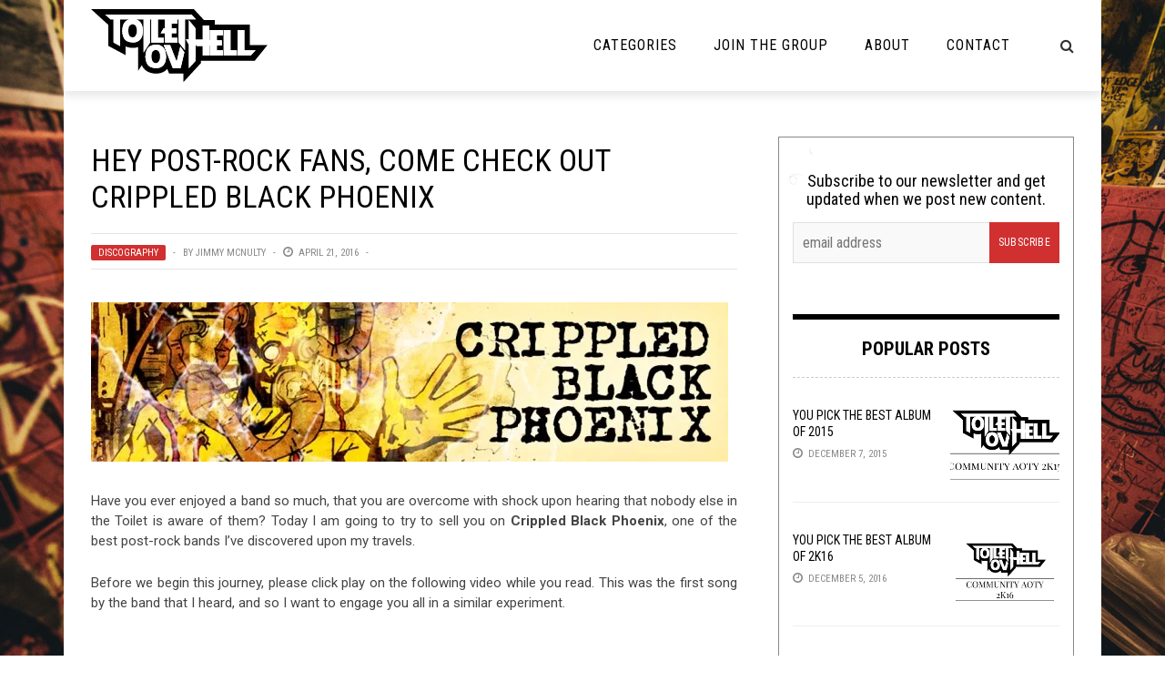

--- FILE ---
content_type: text/html; charset=UTF-8
request_url: https://toiletovhell.com/hey-post-rock-fans-come-check-out-crippled-black-phoenix/
body_size: 34142
content:
<!DOCTYPE html>
<html lang="en-US" xmlns:og="http://opengraphprotocol.org/schema/" xmlns:fb="http://www.facebook.com/2008/fbml">

<head>
        <meta charset="UTF-8" />
        
        <meta name="viewport" content="width=device-width, initial-scale=1"/>
        
        <meta http-equiv="Content-Type" content="text/html; charset=UTF-8" />
    	
    	    
    	    	    	
    	<link rel="stylesheet" href="https://toiletovhell.com/wp-content/themes/toiletovhell/style.css">
    	
    	<link rel="pingback" href="https://toiletovhell.com/xmlrpc.php">
        
    	    
    	<title>Hey Post-Rock Fans, Come Check Out Crippled Black Phoenix &#8211; The Toilet Ov Hell</title>
<link data-rocket-prefetch href="https://fonts.googleapis.com" rel="dns-prefetch">
<link data-rocket-prefetch href="https://www.googletagmanager.com" rel="dns-prefetch">
<link data-rocket-prefetch href="https://connect.facebook.net" rel="dns-prefetch">
<link data-rocket-prefetch href="https://platform.twitter.com" rel="dns-prefetch">
<link data-rocket-prefetch href="https://www.google-analytics.com" rel="dns-prefetch">
<link data-rocket-prefetch href="https://www.powr.io" rel="dns-prefetch">
<link data-rocket-prefetch href="https://c0.wp.com" rel="dns-prefetch">
<link data-rocket-prefetch href="https://i0.wp.com" rel="dns-prefetch">
<link data-rocket-prefetch href="https://toiletovhell.disqus.com" rel="dns-prefetch">
<link data-rocket-prefetch href="https://0.gravatar.com" rel="dns-prefetch">
<link data-rocket-prefetch href="https://www.youtube.com" rel="dns-prefetch">
<link data-rocket-prefetch href="https://secure.gravatar.com" rel="dns-prefetch">
<link data-rocket-prefetch href="https://stats.wp.com" rel="dns-prefetch">
<link data-rocket-preload as="style" href="https://fonts.googleapis.com/css?family=Roboto%3A100%2C300%2C400%2C500%2C700%2C900%2C100italic%2C300italic%2C400italic%2C500italic%2C700italic%2C900italic%7CRoboto%20Condensed%3A300%2C400%2C700%2C300italic%2C400italic%2C700italic&#038;subset=latin&#038;display=swap" rel="preload">
<link href="https://fonts.googleapis.com/css?family=Roboto%3A100%2C300%2C400%2C500%2C700%2C900%2C100italic%2C300italic%2C400italic%2C500italic%2C700italic%2C900italic%7CRoboto%20Condensed%3A300%2C400%2C700%2C300italic%2C400italic%2C700italic&#038;subset=latin&#038;display=swap" media="print" onload="this.media=&#039;all&#039;" rel="stylesheet">
<noscript><link rel="stylesheet" href="https://fonts.googleapis.com/css?family=Roboto%3A100%2C300%2C400%2C500%2C700%2C900%2C100italic%2C300italic%2C400italic%2C500italic%2C700italic%2C900italic%7CRoboto%20Condensed%3A300%2C400%2C700%2C300italic%2C400italic%2C700italic&#038;subset=latin&#038;display=swap"></noscript><link rel="preload" data-rocket-preload as="image" href="https://i0.wp.com/toiletovhell.com/wp-content/uploads/2016/04/title_pic-e1460082109367.jpeg?resize=700%2C175&#038;ssl=1" fetchpriority="high">
          <script>
            (function(d){
              var js, id = 'powr-js', ref = d.getElementsByTagName('script')[0];
              if (d.getElementById(id)) {return;}
              js = d.createElement('script'); js.id = id; js.async = true;
              js.src = '//www.powr.io/powr.js';
              js.setAttribute('powr-token','7WJKFy9Juc1486398743');
              js.setAttribute('external-type','wordpress');
              ref.parentNode.insertBefore(js, ref);
            }(document));
          </script>
          <meta name='robots' content='max-image-preview:large' />
<script type="text/javascript" id="wpp-js" src="https://toiletovhell.com/wp-content/plugins/wordpress-popular-posts/assets/js/wpp.js" data-sampling="0" data-sampling-rate="100" data-api-url="https://toiletovhell.com/wp-json/wordpress-popular-posts" data-post-id="44887" data-token="1cf5112574" data-lang="0" data-debug="1"></script>
<link rel='dns-prefetch' href='//secure.gravatar.com' />
<link rel='dns-prefetch' href='//stats.wp.com' />
<link rel='dns-prefetch' href='//fonts.googleapis.com' />
<link rel='dns-prefetch' href='//i0.wp.com' />
<link rel='dns-prefetch' href='//c0.wp.com' />
<link href='https://fonts.gstatic.com' crossorigin rel='preconnect' />
<meta property="og:title" content="Hey Post-Rock Fans, Come Check Out Crippled Black Phoenix"/><meta property="og:type" content="article"/><meta property="og:url" content="https://toiletovhell.com/hey-post-rock-fans-come-check-out-crippled-black-phoenix/"/><meta property="og:image" content="https://i0.wp.com/toiletovhell.com/wp-content/uploads/2016/04/title_pic-e1460082109367.jpeg?resize=600%2C175&amp;ssl=1"/>
<style id='wp-emoji-styles-inline-css' type='text/css'>

	img.wp-smiley, img.emoji {
		display: inline !important;
		border: none !important;
		box-shadow: none !important;
		height: 1em !important;
		width: 1em !important;
		margin: 0 0.07em !important;
		vertical-align: -0.1em !important;
		background: none !important;
		padding: 0 !important;
	}
</style>
<link rel='stylesheet' id='wp-block-library-css' href='https://c0.wp.com/c/6.5.7/wp-includes/css/dist/block-library/style.min.css' type='text/css' media='all' />
<link rel='stylesheet' id='mediaelement-css' href='https://c0.wp.com/c/6.5.7/wp-includes/js/mediaelement/mediaelementplayer-legacy.min.css' type='text/css' media='all' />
<link rel='stylesheet' id='wp-mediaelement-css' href='https://c0.wp.com/c/6.5.7/wp-includes/js/mediaelement/wp-mediaelement.min.css' type='text/css' media='all' />
<style id='jetpack-sharing-buttons-style-inline-css' type='text/css'>
.jetpack-sharing-buttons__services-list{display:flex;flex-direction:row;flex-wrap:wrap;gap:0;list-style-type:none;margin:5px;padding:0}.jetpack-sharing-buttons__services-list.has-small-icon-size{font-size:12px}.jetpack-sharing-buttons__services-list.has-normal-icon-size{font-size:16px}.jetpack-sharing-buttons__services-list.has-large-icon-size{font-size:24px}.jetpack-sharing-buttons__services-list.has-huge-icon-size{font-size:36px}@media print{.jetpack-sharing-buttons__services-list{display:none!important}}.editor-styles-wrapper .wp-block-jetpack-sharing-buttons{gap:0;padding-inline-start:0}ul.jetpack-sharing-buttons__services-list.has-background{padding:1.25em 2.375em}
</style>
<style id='powerpress-player-block-style-inline-css' type='text/css'>


</style>
<style id='classic-theme-styles-inline-css' type='text/css'>
/*! This file is auto-generated */
.wp-block-button__link{color:#fff;background-color:#32373c;border-radius:9999px;box-shadow:none;text-decoration:none;padding:calc(.667em + 2px) calc(1.333em + 2px);font-size:1.125em}.wp-block-file__button{background:#32373c;color:#fff;text-decoration:none}
</style>
<style id='global-styles-inline-css' type='text/css'>
body{--wp--preset--color--black: #000000;--wp--preset--color--cyan-bluish-gray: #abb8c3;--wp--preset--color--white: #ffffff;--wp--preset--color--pale-pink: #f78da7;--wp--preset--color--vivid-red: #cf2e2e;--wp--preset--color--luminous-vivid-orange: #ff6900;--wp--preset--color--luminous-vivid-amber: #fcb900;--wp--preset--color--light-green-cyan: #7bdcb5;--wp--preset--color--vivid-green-cyan: #00d084;--wp--preset--color--pale-cyan-blue: #8ed1fc;--wp--preset--color--vivid-cyan-blue: #0693e3;--wp--preset--color--vivid-purple: #9b51e0;--wp--preset--gradient--vivid-cyan-blue-to-vivid-purple: linear-gradient(135deg,rgba(6,147,227,1) 0%,rgb(155,81,224) 100%);--wp--preset--gradient--light-green-cyan-to-vivid-green-cyan: linear-gradient(135deg,rgb(122,220,180) 0%,rgb(0,208,130) 100%);--wp--preset--gradient--luminous-vivid-amber-to-luminous-vivid-orange: linear-gradient(135deg,rgba(252,185,0,1) 0%,rgba(255,105,0,1) 100%);--wp--preset--gradient--luminous-vivid-orange-to-vivid-red: linear-gradient(135deg,rgba(255,105,0,1) 0%,rgb(207,46,46) 100%);--wp--preset--gradient--very-light-gray-to-cyan-bluish-gray: linear-gradient(135deg,rgb(238,238,238) 0%,rgb(169,184,195) 100%);--wp--preset--gradient--cool-to-warm-spectrum: linear-gradient(135deg,rgb(74,234,220) 0%,rgb(151,120,209) 20%,rgb(207,42,186) 40%,rgb(238,44,130) 60%,rgb(251,105,98) 80%,rgb(254,248,76) 100%);--wp--preset--gradient--blush-light-purple: linear-gradient(135deg,rgb(255,206,236) 0%,rgb(152,150,240) 100%);--wp--preset--gradient--blush-bordeaux: linear-gradient(135deg,rgb(254,205,165) 0%,rgb(254,45,45) 50%,rgb(107,0,62) 100%);--wp--preset--gradient--luminous-dusk: linear-gradient(135deg,rgb(255,203,112) 0%,rgb(199,81,192) 50%,rgb(65,88,208) 100%);--wp--preset--gradient--pale-ocean: linear-gradient(135deg,rgb(255,245,203) 0%,rgb(182,227,212) 50%,rgb(51,167,181) 100%);--wp--preset--gradient--electric-grass: linear-gradient(135deg,rgb(202,248,128) 0%,rgb(113,206,126) 100%);--wp--preset--gradient--midnight: linear-gradient(135deg,rgb(2,3,129) 0%,rgb(40,116,252) 100%);--wp--preset--font-size--small: 13px;--wp--preset--font-size--medium: 20px;--wp--preset--font-size--large: 36px;--wp--preset--font-size--x-large: 42px;--wp--preset--spacing--20: 0.44rem;--wp--preset--spacing--30: 0.67rem;--wp--preset--spacing--40: 1rem;--wp--preset--spacing--50: 1.5rem;--wp--preset--spacing--60: 2.25rem;--wp--preset--spacing--70: 3.38rem;--wp--preset--spacing--80: 5.06rem;--wp--preset--shadow--natural: 6px 6px 9px rgba(0, 0, 0, 0.2);--wp--preset--shadow--deep: 12px 12px 50px rgba(0, 0, 0, 0.4);--wp--preset--shadow--sharp: 6px 6px 0px rgba(0, 0, 0, 0.2);--wp--preset--shadow--outlined: 6px 6px 0px -3px rgba(255, 255, 255, 1), 6px 6px rgba(0, 0, 0, 1);--wp--preset--shadow--crisp: 6px 6px 0px rgba(0, 0, 0, 1);}:where(.is-layout-flex){gap: 0.5em;}:where(.is-layout-grid){gap: 0.5em;}body .is-layout-flex{display: flex;}body .is-layout-flex{flex-wrap: wrap;align-items: center;}body .is-layout-flex > *{margin: 0;}body .is-layout-grid{display: grid;}body .is-layout-grid > *{margin: 0;}:where(.wp-block-columns.is-layout-flex){gap: 2em;}:where(.wp-block-columns.is-layout-grid){gap: 2em;}:where(.wp-block-post-template.is-layout-flex){gap: 1.25em;}:where(.wp-block-post-template.is-layout-grid){gap: 1.25em;}.has-black-color{color: var(--wp--preset--color--black) !important;}.has-cyan-bluish-gray-color{color: var(--wp--preset--color--cyan-bluish-gray) !important;}.has-white-color{color: var(--wp--preset--color--white) !important;}.has-pale-pink-color{color: var(--wp--preset--color--pale-pink) !important;}.has-vivid-red-color{color: var(--wp--preset--color--vivid-red) !important;}.has-luminous-vivid-orange-color{color: var(--wp--preset--color--luminous-vivid-orange) !important;}.has-luminous-vivid-amber-color{color: var(--wp--preset--color--luminous-vivid-amber) !important;}.has-light-green-cyan-color{color: var(--wp--preset--color--light-green-cyan) !important;}.has-vivid-green-cyan-color{color: var(--wp--preset--color--vivid-green-cyan) !important;}.has-pale-cyan-blue-color{color: var(--wp--preset--color--pale-cyan-blue) !important;}.has-vivid-cyan-blue-color{color: var(--wp--preset--color--vivid-cyan-blue) !important;}.has-vivid-purple-color{color: var(--wp--preset--color--vivid-purple) !important;}.has-black-background-color{background-color: var(--wp--preset--color--black) !important;}.has-cyan-bluish-gray-background-color{background-color: var(--wp--preset--color--cyan-bluish-gray) !important;}.has-white-background-color{background-color: var(--wp--preset--color--white) !important;}.has-pale-pink-background-color{background-color: var(--wp--preset--color--pale-pink) !important;}.has-vivid-red-background-color{background-color: var(--wp--preset--color--vivid-red) !important;}.has-luminous-vivid-orange-background-color{background-color: var(--wp--preset--color--luminous-vivid-orange) !important;}.has-luminous-vivid-amber-background-color{background-color: var(--wp--preset--color--luminous-vivid-amber) !important;}.has-light-green-cyan-background-color{background-color: var(--wp--preset--color--light-green-cyan) !important;}.has-vivid-green-cyan-background-color{background-color: var(--wp--preset--color--vivid-green-cyan) !important;}.has-pale-cyan-blue-background-color{background-color: var(--wp--preset--color--pale-cyan-blue) !important;}.has-vivid-cyan-blue-background-color{background-color: var(--wp--preset--color--vivid-cyan-blue) !important;}.has-vivid-purple-background-color{background-color: var(--wp--preset--color--vivid-purple) !important;}.has-black-border-color{border-color: var(--wp--preset--color--black) !important;}.has-cyan-bluish-gray-border-color{border-color: var(--wp--preset--color--cyan-bluish-gray) !important;}.has-white-border-color{border-color: var(--wp--preset--color--white) !important;}.has-pale-pink-border-color{border-color: var(--wp--preset--color--pale-pink) !important;}.has-vivid-red-border-color{border-color: var(--wp--preset--color--vivid-red) !important;}.has-luminous-vivid-orange-border-color{border-color: var(--wp--preset--color--luminous-vivid-orange) !important;}.has-luminous-vivid-amber-border-color{border-color: var(--wp--preset--color--luminous-vivid-amber) !important;}.has-light-green-cyan-border-color{border-color: var(--wp--preset--color--light-green-cyan) !important;}.has-vivid-green-cyan-border-color{border-color: var(--wp--preset--color--vivid-green-cyan) !important;}.has-pale-cyan-blue-border-color{border-color: var(--wp--preset--color--pale-cyan-blue) !important;}.has-vivid-cyan-blue-border-color{border-color: var(--wp--preset--color--vivid-cyan-blue) !important;}.has-vivid-purple-border-color{border-color: var(--wp--preset--color--vivid-purple) !important;}.has-vivid-cyan-blue-to-vivid-purple-gradient-background{background: var(--wp--preset--gradient--vivid-cyan-blue-to-vivid-purple) !important;}.has-light-green-cyan-to-vivid-green-cyan-gradient-background{background: var(--wp--preset--gradient--light-green-cyan-to-vivid-green-cyan) !important;}.has-luminous-vivid-amber-to-luminous-vivid-orange-gradient-background{background: var(--wp--preset--gradient--luminous-vivid-amber-to-luminous-vivid-orange) !important;}.has-luminous-vivid-orange-to-vivid-red-gradient-background{background: var(--wp--preset--gradient--luminous-vivid-orange-to-vivid-red) !important;}.has-very-light-gray-to-cyan-bluish-gray-gradient-background{background: var(--wp--preset--gradient--very-light-gray-to-cyan-bluish-gray) !important;}.has-cool-to-warm-spectrum-gradient-background{background: var(--wp--preset--gradient--cool-to-warm-spectrum) !important;}.has-blush-light-purple-gradient-background{background: var(--wp--preset--gradient--blush-light-purple) !important;}.has-blush-bordeaux-gradient-background{background: var(--wp--preset--gradient--blush-bordeaux) !important;}.has-luminous-dusk-gradient-background{background: var(--wp--preset--gradient--luminous-dusk) !important;}.has-pale-ocean-gradient-background{background: var(--wp--preset--gradient--pale-ocean) !important;}.has-electric-grass-gradient-background{background: var(--wp--preset--gradient--electric-grass) !important;}.has-midnight-gradient-background{background: var(--wp--preset--gradient--midnight) !important;}.has-small-font-size{font-size: var(--wp--preset--font-size--small) !important;}.has-medium-font-size{font-size: var(--wp--preset--font-size--medium) !important;}.has-large-font-size{font-size: var(--wp--preset--font-size--large) !important;}.has-x-large-font-size{font-size: var(--wp--preset--font-size--x-large) !important;}
.wp-block-navigation a:where(:not(.wp-element-button)){color: inherit;}
:where(.wp-block-post-template.is-layout-flex){gap: 1.25em;}:where(.wp-block-post-template.is-layout-grid){gap: 1.25em;}
:where(.wp-block-columns.is-layout-flex){gap: 2em;}:where(.wp-block-columns.is-layout-grid){gap: 2em;}
.wp-block-pullquote{font-size: 1.5em;line-height: 1.6;}
</style>
<link rel='stylesheet' id='clammr-player-style-css' href='https://toiletovhell.com/wp-content/plugins/audio-player-by-clammr/css/clammr-audio-player.css?ver=6.5.7' type='text/css' media='all' />
<link rel='stylesheet' id='wpemfb-lightbox-css' href='https://toiletovhell.com/wp-content/plugins/wp-embed-facebook/templates/lightbox/css/lightbox.css?ver=3.0.10' type='text/css' media='all' />
<link rel='stylesheet' id='wordpress-popular-posts-css-css' href='https://toiletovhell.com/wp-content/plugins/wordpress-popular-posts/assets/css/wpp.css?ver=7.0.1' type='text/css' media='all' />
<link rel='stylesheet' id='bk-bootstrap-css-css' href='https://toiletovhell.com/wp-content/themes/the-rex/framework/bootstrap/css/bootstrap.css?ver=6.5.7' type='text/css' media='all' />
<link rel='stylesheet' id='bk-fa-css' href='https://toiletovhell.com/wp-content/themes/the-rex/css/fonts/awesome-fonts/css/font-awesome.min.css?ver=6.5.7' type='text/css' media='all' />
<link rel='stylesheet' id='bk-fa-snapchat-css' href='https://toiletovhell.com/wp-content/themes/the-rex/css/fa-snapchat.css?ver=6.5.7' type='text/css' media='all' />
<link rel='stylesheet' id='bk-flexslider-css' href='https://toiletovhell.com/wp-content/themes/the-rex/css/flexslider.css?ver=6.5.7' type='text/css' media='all' />
<link rel='stylesheet' id='bkstyle-css' href='https://toiletovhell.com/wp-content/themes/the-rex/css/bkstyle.css?ver=6.5.7' type='text/css' media='all' />
<link rel='stylesheet' id='bkresponsive-css' href='https://toiletovhell.com/wp-content/themes/the-rex/css/responsive.css?ver=6.5.7' type='text/css' media='all' />
<link rel='stylesheet' id='bk-tipper-css' href='https://toiletovhell.com/wp-content/themes/the-rex/css/jquery.fs.tipper.css?ver=6.5.7' type='text/css' media='all' />
<link rel='stylesheet' id='bk-justifiedgallery-css' href='https://toiletovhell.com/wp-content/themes/the-rex/css/justifiedGallery.css?ver=6.5.7' type='text/css' media='all' />
<link rel='stylesheet' id='bk-justifiedlightbox-css' href='https://toiletovhell.com/wp-content/themes/the-rex/css/magnific-popup.css?ver=6.5.7' type='text/css' media='all' />
<link rel='stylesheet' id='login-with-ajax-css' href='https://toiletovhell.com/wp-content/themes/the-rex/plugins/login-with-ajax/widget.css?ver=4.5.1' type='text/css' media='all' />
<link rel='stylesheet' id='cb_p6-css-main-css' href='https://toiletovhell.com/wp-content/plugins/patron-button-and-widgets-by-codebard/plugin/templates/default/style.css?ver=6.5.7' type='text/css' media='all' />
<link rel='stylesheet' id='__EPYT__style-css' href='https://toiletovhell.com/wp-content/plugins/youtube-embed-plus/styles/ytprefs.min.css?ver=14.2.3.2' type='text/css' media='all' />
<style id='__EPYT__style-inline-css' type='text/css'>

                .epyt-gallery-thumb {
                        width: 33.333%;
                }
                
</style>

<link rel='stylesheet' id='sharedaddy-css' href='https://c0.wp.com/p/jetpack/14.0/modules/sharedaddy/sharing.css' type='text/css' media='all' />
<link rel='stylesheet' id='social-logos-css' href='https://c0.wp.com/p/jetpack/14.0/_inc/social-logos/social-logos.min.css' type='text/css' media='all' />
<script type="text/javascript" src="https://c0.wp.com/c/6.5.7/wp-includes/js/jquery/jquery.min.js" id="jquery-core-js"></script>
<script type="text/javascript" src="https://c0.wp.com/c/6.5.7/wp-includes/js/jquery/jquery-migrate.min.js" id="jquery-migrate-js"></script>
<script type="text/javascript" id="mediaelement-core-js-before">
/* <![CDATA[ */
var mejsL10n = {"language":"en","strings":{"mejs.download-file":"Download File","mejs.install-flash":"You are using a browser that does not have Flash player enabled or installed. Please turn on your Flash player plugin or download the latest version from https:\/\/get.adobe.com\/flashplayer\/","mejs.fullscreen":"Fullscreen","mejs.play":"Play","mejs.pause":"Pause","mejs.time-slider":"Time Slider","mejs.time-help-text":"Use Left\/Right Arrow keys to advance one second, Up\/Down arrows to advance ten seconds.","mejs.live-broadcast":"Live Broadcast","mejs.volume-help-text":"Use Up\/Down Arrow keys to increase or decrease volume.","mejs.unmute":"Unmute","mejs.mute":"Mute","mejs.volume-slider":"Volume Slider","mejs.video-player":"Video Player","mejs.audio-player":"Audio Player","mejs.captions-subtitles":"Captions\/Subtitles","mejs.captions-chapters":"Chapters","mejs.none":"None","mejs.afrikaans":"Afrikaans","mejs.albanian":"Albanian","mejs.arabic":"Arabic","mejs.belarusian":"Belarusian","mejs.bulgarian":"Bulgarian","mejs.catalan":"Catalan","mejs.chinese":"Chinese","mejs.chinese-simplified":"Chinese (Simplified)","mejs.chinese-traditional":"Chinese (Traditional)","mejs.croatian":"Croatian","mejs.czech":"Czech","mejs.danish":"Danish","mejs.dutch":"Dutch","mejs.english":"English","mejs.estonian":"Estonian","mejs.filipino":"Filipino","mejs.finnish":"Finnish","mejs.french":"French","mejs.galician":"Galician","mejs.german":"German","mejs.greek":"Greek","mejs.haitian-creole":"Haitian Creole","mejs.hebrew":"Hebrew","mejs.hindi":"Hindi","mejs.hungarian":"Hungarian","mejs.icelandic":"Icelandic","mejs.indonesian":"Indonesian","mejs.irish":"Irish","mejs.italian":"Italian","mejs.japanese":"Japanese","mejs.korean":"Korean","mejs.latvian":"Latvian","mejs.lithuanian":"Lithuanian","mejs.macedonian":"Macedonian","mejs.malay":"Malay","mejs.maltese":"Maltese","mejs.norwegian":"Norwegian","mejs.persian":"Persian","mejs.polish":"Polish","mejs.portuguese":"Portuguese","mejs.romanian":"Romanian","mejs.russian":"Russian","mejs.serbian":"Serbian","mejs.slovak":"Slovak","mejs.slovenian":"Slovenian","mejs.spanish":"Spanish","mejs.swahili":"Swahili","mejs.swedish":"Swedish","mejs.tagalog":"Tagalog","mejs.thai":"Thai","mejs.turkish":"Turkish","mejs.ukrainian":"Ukrainian","mejs.vietnamese":"Vietnamese","mejs.welsh":"Welsh","mejs.yiddish":"Yiddish"}};
/* ]]> */
</script>
<script type="text/javascript" src="https://c0.wp.com/c/6.5.7/wp-includes/js/mediaelement/mediaelement-and-player.min.js" id="mediaelement-core-js"></script>
<script type="text/javascript" src="https://c0.wp.com/c/6.5.7/wp-includes/js/mediaelement/mediaelement-migrate.min.js" id="mediaelement-migrate-js"></script>
<script type="text/javascript" id="mediaelement-js-extra">
/* <![CDATA[ */
var _wpmejsSettings = {"pluginPath":"\/wp-includes\/js\/mediaelement\/","classPrefix":"mejs-","stretching":"responsive","audioShortcodeLibrary":"mediaelement","videoShortcodeLibrary":"mediaelement"};
/* ]]> */
</script>
<script type="text/javascript" src="https://c0.wp.com/c/6.5.7/wp-includes/js/mediaelement/wp-mediaelement.min.js" id="wp-mediaelement-js"></script>
<script type="text/javascript" src="https://toiletovhell.com/wp-content/plugins/audio-player-by-clammr/js/clammr-audio-player.js?ver=6.5.7" id="clammr-player-script-js"></script>
<script type="text/javascript" src="https://toiletovhell.com/wp-content/plugins/wp-embed-facebook/templates/lightbox/js/lightbox.min.js?ver=3.0.10" id="wpemfb-lightbox-js"></script>
<script type="text/javascript" id="wpemfb-fbjs-js-extra">
/* <![CDATA[ */
var WEF = {"local":"en_US","version":"v3.1","fb_id":"1110306245663272"};
/* ]]> */
</script>
<script type="text/javascript" src="https://toiletovhell.com/wp-content/plugins/wp-embed-facebook/inc/js/fb.min.js?ver=3.0.10" id="wpemfb-fbjs-js"></script>
<script type="text/javascript" src="https://toiletovhell.com/wp-content/themes/toiletovhell/js/scripts.js?ver=6.5.7" id="scripts-js"></script>
<script type="text/javascript" id="login-with-ajax-js-extra">
/* <![CDATA[ */
var LWA = {"ajaxurl":"https:\/\/toiletovhell.com\/wp-admin\/admin-ajax.php","off":""};
/* ]]> */
</script>
<script type="text/javascript" src="https://toiletovhell.com/wp-content/themes/the-rex/plugins/login-with-ajax/login-with-ajax.source.js?ver=4.5.1" id="login-with-ajax-js"></script>
<script type="text/javascript" src="https://toiletovhell.com/wp-content/plugins/login-with-ajax/ajaxify/ajaxify.js?ver=4.5.1" id="login-with-ajax-ajaxify-js"></script>
<script type="text/javascript" id="__ytprefs__-js-extra">
/* <![CDATA[ */
var _EPYT_ = {"ajaxurl":"https:\/\/toiletovhell.com\/wp-admin\/admin-ajax.php","security":"773033ba31","gallery_scrolloffset":"20","eppathtoscripts":"https:\/\/toiletovhell.com\/wp-content\/plugins\/youtube-embed-plus\/scripts\/","eppath":"https:\/\/toiletovhell.com\/wp-content\/plugins\/youtube-embed-plus\/","epresponsiveselector":"[\"iframe.__youtube_prefs_widget__\"]","epdovol":"1","version":"14.2.3.2","evselector":"iframe.__youtube_prefs__[src], iframe[src*=\"youtube.com\/embed\/\"], iframe[src*=\"youtube-nocookie.com\/embed\/\"]","ajax_compat":"","maxres_facade":"eager","ytapi_load":"light","pause_others":"","stopMobileBuffer":"1","facade_mode":"","not_live_on_channel":""};
/* ]]> */
</script>
<script type="text/javascript" src="https://toiletovhell.com/wp-content/plugins/youtube-embed-plus/scripts/ytprefs.min.js?ver=14.2.3.2" id="__ytprefs__-js"></script>
<link rel="https://api.w.org/" href="https://toiletovhell.com/wp-json/" /><link rel="alternate" type="application/json" href="https://toiletovhell.com/wp-json/wp/v2/posts/44887" /><link rel="EditURI" type="application/rsd+xml" title="RSD" href="https://toiletovhell.com/xmlrpc.php?rsd" />
<meta name="generator" content="WordPress 6.5.7" />
<link rel="canonical" href="https://toiletovhell.com/hey-post-rock-fans-come-check-out-crippled-black-phoenix/" />
<link rel='shortlink' href='https://toiletovhell.com/?p=44887' />
<link rel="alternate" type="application/json+oembed" href="https://toiletovhell.com/wp-json/oembed/1.0/embed?url=https%3A%2F%2Ftoiletovhell.com%2Fhey-post-rock-fans-come-check-out-crippled-black-phoenix%2F" />
<link rel="alternate" type="text/xml+oembed" href="https://toiletovhell.com/wp-json/oembed/1.0/embed?url=https%3A%2F%2Ftoiletovhell.com%2Fhey-post-rock-fans-come-check-out-crippled-black-phoenix%2F&#038;format=xml" />
<script>(function(i,s,o,g,r,a,m){i['GoogleAnalyticsObject']=r;i[r]=i[r]||function(){(i[r].q=i[r].q||[]).push(arguments)},i[r].l=1*new Date();a=s.createElement(o),m=s.getElementsByTagName(o)[0];a.async=1;a.src=g;m.parentNode.insertBefore(a,m)})(window,document,'script','//www.google-analytics.com/analytics.js','ga');ga('create', 'UA-47029214-1', 'auto', 'clammrTracker');ga('clammrTracker.send', 'event', 'WordpressPlugin', 'PluginLoaded',  window.location.hostname);</script>            <script type="text/javascript"><!--
                                function powerpress_pinw(pinw_url){window.open(pinw_url, 'PowerPressPlayer','toolbar=0,status=0,resizable=1,width=460,height=320');	return false;}
                //-->

                // tabnab protection
                window.addEventListener('load', function () {
                    // make all links have rel="noopener noreferrer"
                    document.querySelectorAll('a[target="_blank"]').forEach(link => {
                        link.setAttribute('rel', 'noopener noreferrer');
                    });
                });
            </script>
            	<style>img#wpstats{display:none}</style>
		            <style id="wpp-loading-animation-styles">@-webkit-keyframes bgslide{from{background-position-x:0}to{background-position-x:-200%}}@keyframes bgslide{from{background-position-x:0}to{background-position-x:-200%}}.wpp-widget-block-placeholder,.wpp-shortcode-placeholder{margin:0 auto;width:60px;height:3px;background:#dd3737;background:linear-gradient(90deg,#dd3737 0%,#571313 10%,#dd3737 100%);background-size:200% auto;border-radius:3px;-webkit-animation:bgslide 1s infinite linear;animation:bgslide 1s infinite linear}</style>
                    <script type="text/javascript">
            var ajaxurl = 'https://toiletovhell.com/wp-admin/admin-ajax.php';
        </script>
    
<!-- Jetpack Open Graph Tags -->
<meta property="og:type" content="article" />
<meta property="og:title" content="Hey Post-Rock Fans, Come Check Out Crippled Black Phoenix" />
<meta property="og:url" content="https://toiletovhell.com/hey-post-rock-fans-come-check-out-crippled-black-phoenix/" />
<meta property="og:description" content="Have you ever enjoyed a band so much, that you are overcome with shock upon hearing that nobody else in the Toilet is aware of them? Today I am going to try to sell you on Crippled Black Phoenix, o…" />
<meta property="article:published_time" content="2016-04-21T20:00:13+00:00" />
<meta property="article:modified_time" content="2016-04-21T19:53:11+00:00" />
<meta property="og:site_name" content="The Toilet Ov Hell" />
<meta property="og:image" content="https://www.toiletovhell.com/wp-content/uploads/2016/04/9c8da4f6-150x150.jpg" />
<meta property="og:image:width" content="150" />
<meta property="og:image:height" content="150" />
<meta property="og:image:alt" content="9c8da4f6" />
<meta property="og:locale" content="en_US" />
<meta name="twitter:site" content="@toiletovhell" />
<meta name="twitter:text:title" content="Hey Post-Rock Fans, Come Check Out Crippled Black Phoenix" />
<meta name="twitter:image" content="https://i0.wp.com/toiletovhell.com/wp-content/uploads/2016/04/title_pic-e1460082109367.jpeg?fit=700%2C175&#038;ssl=1&#038;w=640" />
<meta name="twitter:card" content="summary_large_image" />

<!-- End Jetpack Open Graph Tags -->
    
    <style type='text/css' media="all">
        .top-bar {display: none !important;}        ::selection {color: #FFF; background: #d13030}
        ::-webkit-selection {color: #FFF; background: #d13030}
         
             p > a, p > a:hover, .single-page .article-content a:hover, .single-page .article-content a:visited, .content_out.small-post .meta .post-category, .bk-sub-menu li:hover > a,
            #top-menu>ul>li > .sub-menu a:hover, .bk-dropdown-menu li:hover > a, .widget_tag_cloud .tagcloud a:hover, .bk-header-90 #main-menu > ul > li:hover,
            .footer .searchform-wrap .search-icon i, .module-title h2 span,
            .row-type .meta .post-category, #top-menu>ul>li:hover > a, .article-content li a, .article-content p a, .content_out.small-post .post-category,
            .breadcrumbs .location, .recommend-box .close,
            .s-post-nav .nav-title span, .error-number h4, .redirect-home, .module-breaking-carousel .flex-direction-nav .flex-next, .module-breaking-carousel:hover .flex-direction-nav .flex-prev,
            .bk-author-box .author-info .bk-author-page-contact a:hover, .module-feature2 .meta .post-category, 
            .bk-blog-content .meta .post-category, blockquote,
            #pagination .page-numbers, .post-page-links a, input[type="submit"]:hover, .single-page .icon-play:hover,
            .button:hover, .top-nav .bk-lwa .bk-account-info a:hover, a.bk_u_login:hover, a.bk_u_logout:hover, .bk-back-login:hover,
            .top-nav .bk-links-modal:hover, .main-nav.bk-menu-light .bk-sub-menu li > a:hover, .main-nav.bk-menu-light .bk-sub-posts .post-title a:hover,
            .bk-header-90 .header-social .social-icon a:hover
            {color: #d13030}
            
            .flex-direction-nav li a:hover polyline 
            {stroke: #d13030}
            #top-menu>ul>li > .sub-menu, .bk-dropdown-menu, .widget_tag_cloud .tagcloud a:hover, #page-wrap.wide .main-nav.fixed,
            .bk-mega-menu, .bk-mega-column-menu, .search-loadding, #comment-submit:hover,
            #pagination .page-numbers, .post-page-links a, .post-page-links > span, .widget_latest_comments .flex-direction-nav li a:hover,
            .loadmore span.ajaxtext:hover, #mobile-inner-header, .menu-location-title, input[type="submit"]:hover, .button:hover,
            .bk-lwa:hover > .bk-account-info, .bk-back-login:hover ,.menu-location-title, #mobile-inner-header,
            .main-nav.bk-menu-light .main-nav-container, #bk-gallery-slider .flex-control-paging li a.flex-active
            {border-color: #d13030;}

            .module-fw-slider .flex-control-nav li a.flex-active, .module-breaking-carousel .content_out.small-post .meta:after,
            .footer .cm-flex .flex-control-paging li a.flex-active,
            .bk-review-box .bk-overlay span, .bk-score-box, .share-total, #pagination .page-numbers.current, .post-page-links > span, .readmore a:hover,
            .loadmore span.ajaxtext:hover, .module-title h2:before, .page-title h2:before, #bk-gallery-slider .flex-control-paging li a.flex-active,
            .widget_display_stats dd strong, .widget_display_search .search-icon, .searchform-wrap .search-icon, #comment-submit:hover,
            #back-top, .bk_tabs .ui-tabs-nav li.ui-tabs-active, .s-tags a:hover, .post-category a
            {background-color: #d13030;}
            
            .footer .cm-flex .flex-control-paging li a
            {background-color: rgba(209,48,48,0.3);}
            

                            body { background-position: left; background-repeat: repeat; background-attachment: fixed;}
                                                            
    </style>
        <link rel="icon" href="https://i0.wp.com/toiletovhell.com/wp-content/uploads/2017/05/cropped-favicon-1.png?fit=32%2C32&#038;ssl=1" sizes="32x32" />
<link rel="icon" href="https://i0.wp.com/toiletovhell.com/wp-content/uploads/2017/05/cropped-favicon-1.png?fit=192%2C192&#038;ssl=1" sizes="192x192" />
<link rel="apple-touch-icon" href="https://i0.wp.com/toiletovhell.com/wp-content/uploads/2017/05/cropped-favicon-1.png?fit=180%2C180&#038;ssl=1" />
<meta name="msapplication-TileImage" content="https://i0.wp.com/toiletovhell.com/wp-content/uploads/2017/05/cropped-favicon-1.png?fit=270%2C270&#038;ssl=1" />
		<style type="text/css" id="wp-custom-css">
			.views {
   visibility: hidden;
}

.comments {
   visibility: hidden;
}		</style>
		<style type="text/css" title="dynamic-css" class="options-output">.main-nav{background-color:transparent;}#top-menu>ul>li, #top-menu>ul>li .sub-menu li, .bk_u_login, .bk_u_logout, .bk-links-modal,.bk-lwa-profile .bk-user-data > div{font-family:Roboto;font-weight:400;font-style:normal;}.main-nav #main-menu .menu > li, .main-nav #main-menu .menu > li > a, .mega-title h3, .header .logo.logo-text h1, .bk-sub-posts .post-title,
                            .comment-box .comment-author-name, .today-date, #main-mobile-menu li a{font-family:"Roboto Condensed";font-weight:400;font-style:normal;}.review-score, .bk-criteria-wrap > span{font-family:"Roboto Condensed";font-weight:400;font-style:normal;}.meta, .post-category, .post-date, .widget_comment .cm-header div, .module-feature2 .post-author, .comment-box .comment-time,
                            .loadmore span.ajaxtext, #comment-submit, .breadcrumbs, .button, .bk-search-content .nothing-respond{font-family:"Roboto Condensed";font-weight:400;font-style:normal;}.module-title h2, .page-title h2, .widget-title h3{font-family:"Roboto Condensed";font-weight:700;font-style:normal;}h1, h2, h3, h4, h5, #mobile-top-menu > ul > li, #mobile-menu > ul > li, #footer-menu a, .bk-copyright, 
                            .widget-social-counter ul li .data .subscribe, 
                            .bk_tabs  .ui-tabs-nav li, .bkteamsc .team-member .member-name, .buttonsc {font-family:"Roboto Condensed";font-weight:400;font-style:normal;}body, textarea, input, p, 
                            .entry-excerpt, .comment-text, .comment-author, .article-content,
                            .comments-area, .tag-list, .bk-mega-menu .bk-sub-posts .feature-post .menu-post-item .post-date, .comments-area small{font-family:Roboto;font-weight:400;font-style:normal;}</style><noscript><style id="rocket-lazyload-nojs-css">.rll-youtube-player, [data-lazy-src]{display:none !important;}</style></noscript>    <style id="rocket-lazyrender-inline-css">[data-wpr-lazyrender] {content-visibility: auto;}</style><meta name="generator" content="WP Rocket 3.20.1.2" data-wpr-features="wpr_lazyload_images wpr_preconnect_external_domains wpr_automatic_lazy_rendering wpr_oci wpr_desktop" /></head>
    
    <body class="post-template-default single single-post postid-44887 single-format-standard">
        <div id="page-wrap" class= 'boxed'>
        <div  id="main-mobile-menu">
            <div  class="block">
                <div id="mobile-inner-header">
                    <h3 class="menu-title">
                        The Toilet Ov Hell                    </h3>
                    <a class="mobile-menu-close" href="#" title="Close"><i class="fa fa-long-arrow-left"></i></a>
                </div>
                                <div class="main-menu">
                    <h3 class="menu-location-title">
                        Main Menu                    </h3>
                    <div id="mobile-menu" class="menu-main-navigation-container"><ul id="menu-main-navigation" class="menu"><li id="menu-item-65712" class="menu-item menu-item-type-custom menu-item-object-custom menu-item-has-children menu-item-65712"><a href="#">Categories</a>
<ul class="sub-menu">
	<li id="menu-item-65713" class="menu-item menu-item-type-custom menu-item-object-custom menu-item-has-children menu-item-65713"><a href="#">Music</a>
	<ul class="sub-menu">
		<li id="menu-item-65717" class="menu-item menu-item-type-taxonomy menu-item-object-category menu-item-65717 menu-category-752"><a href="https://toiletovhell.com/category/band-submissions/">Band Submissions</a></li>
		<li id="menu-item-65721" class="menu-item menu-item-type-taxonomy menu-item-object-category menu-item-65721 menu-category-9585"><a href="https://toiletovhell.com/category/contests/">Contests</a></li>
		<li id="menu-item-65723" class="menu-item menu-item-type-taxonomy menu-item-object-category current-post-ancestor current-menu-parent current-post-parent menu-item-65723 menu-category-1310"><a href="https://toiletovhell.com/category/discography/">Discography</a></li>
		<li id="menu-item-65731" class="menu-item menu-item-type-taxonomy menu-item-object-category menu-item-65731 menu-category-12"><a href="https://toiletovhell.com/category/metal/">Metal</a></li>
		<li id="menu-item-65733" class="menu-item menu-item-type-taxonomy menu-item-object-category menu-item-65733 menu-category-5625"><a href="https://toiletovhell.com/category/premier/">Premiere</a></li>
		<li id="menu-item-65735" class="menu-item menu-item-type-taxonomy menu-item-object-category menu-item-65735 menu-category-39"><a href="https://toiletovhell.com/category/new-stuff/">New Stuff</a></li>
		<li id="menu-item-65738" class="menu-item menu-item-type-taxonomy menu-item-object-category menu-item-65738 menu-category-370"><a href="https://toiletovhell.com/category/not-metal/">Not Metal</a></li>
		<li id="menu-item-65744" class="menu-item menu-item-type-taxonomy menu-item-object-category menu-item-65744 menu-category-668"><a href="https://toiletovhell.com/category/riff-of-the-week/">Riff of the Week</a></li>
		<li id="menu-item-65747" class="menu-item menu-item-type-taxonomy menu-item-object-category menu-item-65747 menu-category-978"><a href="https://toiletovhell.com/category/bracketology/the-best-unsigned-band-in-the-us/">The Best Unsigned Band in the US</a></li>
	</ul>
</li>
	<li id="menu-item-65714" class="menu-item menu-item-type-custom menu-item-object-custom menu-item-has-children menu-item-65714"><a href="#">Maybe Music</a>
	<ul class="sub-menu">
		<li id="menu-item-65727" class="menu-item menu-item-type-taxonomy menu-item-object-category menu-item-65727 menu-category-478"><a href="https://toiletovhell.com/category/interviews/">Interviews</a></li>
		<li id="menu-item-65728" class="menu-item menu-item-type-taxonomy menu-item-object-category menu-item-65728 menu-category-2043"><a href="https://toiletovhell.com/category/listmania/">Listmania</a></li>
		<li id="menu-item-65736" class="menu-item menu-item-type-taxonomy menu-item-object-category menu-item-65736 menu-category-103"><a href="https://toiletovhell.com/category/news/">News</a></li>
	</ul>
</li>
	<li id="menu-item-65715" class="menu-item menu-item-type-custom menu-item-object-custom menu-item-has-children menu-item-65715"><a href="#">Maybe More Music</a>
	<ul class="sub-menu">
		<li id="menu-item-65741" class="menu-item menu-item-type-taxonomy menu-item-object-category menu-item-65741 menu-category-7104"><a href="https://toiletovhell.com/category/radio-free-toilet/">Toilet Radio</a></li>
		<li id="menu-item-65739" class="menu-item menu-item-type-taxonomy menu-item-object-category menu-item-65739 menu-category-36"><a href="https://toiletovhell.com/category/open-swim/">Open Swim</a></li>
		<li id="menu-item-65740" class="menu-item menu-item-type-taxonomy menu-item-object-category menu-item-65740 menu-category-403"><a href="https://toiletovhell.com/category/opinion/">Opinion</a></li>
		<li id="menu-item-65743" class="menu-item menu-item-type-taxonomy menu-item-object-category menu-item-65743 menu-category-70"><a href="https://toiletovhell.com/category/reviews/">Reviews</a></li>
		<li id="menu-item-65749" class="menu-item menu-item-type-taxonomy menu-item-object-category menu-item-65749 menu-category-9695"><a href="https://toiletovhell.com/category/bracketology/">Bracketology</a></li>
	</ul>
</li>
	<li id="menu-item-65716" class="menu-item menu-item-type-custom menu-item-object-custom menu-item-has-children menu-item-65716"><a href="#">Not Music</a>
	<ul class="sub-menu">
		<li id="menu-item-65722" class="menu-item menu-item-type-taxonomy menu-item-object-category menu-item-65722 menu-category-1508"><a href="https://toiletovhell.com/category/cooking/">Cooking</a></li>
		<li id="menu-item-65730" class="menu-item menu-item-type-taxonomy menu-item-object-category menu-item-65730 menu-category-6280"><a href="https://toiletovhell.com/category/lolbuttz/">Lolbuttz</a></li>
		<li id="menu-item-65732" class="menu-item menu-item-type-taxonomy menu-item-object-category menu-item-65732 menu-category-724"><a href="https://toiletovhell.com/category/nerd-shit/">Nerd Shit</a></li>
		<li id="menu-item-65745" class="menu-item menu-item-type-taxonomy menu-item-object-category menu-item-65745 menu-category-1812"><a href="https://toiletovhell.com/category/shirt-stains/">Shirt Stains</a></li>
		<li id="menu-item-65746" class="menu-item menu-item-type-taxonomy menu-item-object-category menu-item-65746 menu-category-640"><a href="https://toiletovhell.com/category/tech-death-thursday/">Tech-Death Thursday</a></li>
		<li id="menu-item-65751" class="menu-item menu-item-type-taxonomy menu-item-object-category menu-item-65751 menu-category-1806"><a href="https://toiletovhell.com/category/video-breakdown/">Video Breakdown</a></li>
		<li id="menu-item-65752" class="menu-item menu-item-type-taxonomy menu-item-object-category menu-item-65752 menu-category-8"><a href="https://toiletovhell.com/category/video-games/">Video Games</a></li>
	</ul>
</li>
</ul>
</li>
<li id="menu-item-65711" class="menu-item menu-item-type-post_type menu-item-object-page menu-item-65711"><a href="https://toiletovhell.com/forums/">Join the Group</a></li>
<li id="menu-item-65710" class="menu-item menu-item-type-post_type menu-item-object-page menu-item-65710"><a href="https://toiletovhell.com/about/">About</a></li>
<li id="menu-item-65709" class="menu-item menu-item-type-post_type menu-item-object-page menu-item-65709"><a href="https://toiletovhell.com/contact/">Contact</a></li>
</ul></div>                </div>
            </div>
        </div>
        <div  id="page-inner-wrap">
            <div  class="page-cover mobile-menu-close"></div>
            <div  class="bk-page-header">
                <div class="header-wrap header bk-header-90">
                    <div class="top-bar" style="display: ;">
                        <div class="bkwrapper container">
                                                    </div>
                    </div><!--top-bar-->
                    <!-- nav open -->
            		<nav class="main-nav">
                        <div class="main-nav-inner bkwrapper container">
                            <div class="main-nav-container clearfix">
                                <div class="main-nav-wrap">
                                    <div class="mobile-menu-wrap">
                                        <a class="mobile-nav-btn" id="nav-open-btn"><i class="fa fa-bars"></i></a>  
                                    </div>
                                    <!-- logo open -->
                                                            			<div class="logo">
                                        <a href="https://toiletovhell.com">
                                            <img src="https://toiletovhell.com/wp-content/uploads/2017/05/logo.svg" alt="logo"/>
                                        </a>
                        			</div>
                        			<!-- logo close -->
                                                                        
                                    <div id="main-menu" class="menu-main-navigation-container"><ul id="menu-main-navigation-1" class="menu"><li class="menu-item menu-item-type-custom menu-item-object-custom menu-item-has-children menu-item-65712"><a href="#">Categories</a><div class="bk-mega-column-menu"><div class="bk-sub-menu-wrap"><ul class="bk-sub-menu clearfix">	<li class="menu-item menu-item-type-custom menu-item-object-custom menu-item-has-children menu-item-65713"><a href="#">Music</a><ul class="bk-sub-sub-menu">		<li class="menu-item menu-item-type-taxonomy menu-item-object-category menu-item-65717 menu-category-752"><a href="https://toiletovhell.com/category/band-submissions/">Band Submissions</a></li>
		<li class="menu-item menu-item-type-taxonomy menu-item-object-category menu-item-65721 menu-category-9585"><a href="https://toiletovhell.com/category/contests/">Contests</a></li>
		<li class="menu-item menu-item-type-taxonomy menu-item-object-category current-post-ancestor current-menu-parent current-post-parent menu-item-65723 menu-category-1310"><a href="https://toiletovhell.com/category/discography/">Discography</a></li>
		<li class="menu-item menu-item-type-taxonomy menu-item-object-category menu-item-65731 menu-category-12"><a href="https://toiletovhell.com/category/metal/">Metal</a></li>
		<li class="menu-item menu-item-type-taxonomy menu-item-object-category menu-item-65733 menu-category-5625"><a href="https://toiletovhell.com/category/premier/">Premiere</a></li>
		<li class="menu-item menu-item-type-taxonomy menu-item-object-category menu-item-65735 menu-category-39"><a href="https://toiletovhell.com/category/new-stuff/">New Stuff</a></li>
		<li class="menu-item menu-item-type-taxonomy menu-item-object-category menu-item-65738 menu-category-370"><a href="https://toiletovhell.com/category/not-metal/">Not Metal</a></li>
		<li class="menu-item menu-item-type-taxonomy menu-item-object-category menu-item-65744 menu-category-668"><a href="https://toiletovhell.com/category/riff-of-the-week/">Riff of the Week</a></li>
		<li class="menu-item menu-item-type-taxonomy menu-item-object-category menu-item-65747 menu-category-978"><a href="https://toiletovhell.com/category/bracketology/the-best-unsigned-band-in-the-us/">The Best Unsigned Band in the US</a></li>
</ul></li>
	<li class="menu-item menu-item-type-custom menu-item-object-custom menu-item-has-children menu-item-65714"><a href="#">Maybe Music</a><ul class="bk-sub-sub-menu">		<li class="menu-item menu-item-type-taxonomy menu-item-object-category menu-item-65727 menu-category-478"><a href="https://toiletovhell.com/category/interviews/">Interviews</a></li>
		<li class="menu-item menu-item-type-taxonomy menu-item-object-category menu-item-65728 menu-category-2043"><a href="https://toiletovhell.com/category/listmania/">Listmania</a></li>
		<li class="menu-item menu-item-type-taxonomy menu-item-object-category menu-item-65736 menu-category-103"><a href="https://toiletovhell.com/category/news/">News</a></li>
</ul></li>
	<li class="menu-item menu-item-type-custom menu-item-object-custom menu-item-has-children menu-item-65715"><a href="#">Maybe More Music</a><ul class="bk-sub-sub-menu">		<li class="menu-item menu-item-type-taxonomy menu-item-object-category menu-item-65741 menu-category-7104"><a href="https://toiletovhell.com/category/radio-free-toilet/">Toilet Radio</a></li>
		<li class="menu-item menu-item-type-taxonomy menu-item-object-category menu-item-65739 menu-category-36"><a href="https://toiletovhell.com/category/open-swim/">Open Swim</a></li>
		<li class="menu-item menu-item-type-taxonomy menu-item-object-category menu-item-65740 menu-category-403"><a href="https://toiletovhell.com/category/opinion/">Opinion</a></li>
		<li class="menu-item menu-item-type-taxonomy menu-item-object-category menu-item-65743 menu-category-70"><a href="https://toiletovhell.com/category/reviews/">Reviews</a></li>
		<li class="menu-item menu-item-type-taxonomy menu-item-object-category menu-item-65749 menu-category-9695"><a href="https://toiletovhell.com/category/bracketology/">Bracketology</a></li>
</ul></li>
	<li class="menu-item menu-item-type-custom menu-item-object-custom menu-item-has-children menu-item-65716"><a href="#">Not Music</a><ul class="bk-sub-sub-menu">		<li class="menu-item menu-item-type-taxonomy menu-item-object-category menu-item-65722 menu-category-1508"><a href="https://toiletovhell.com/category/cooking/">Cooking</a></li>
		<li class="menu-item menu-item-type-taxonomy menu-item-object-category menu-item-65730 menu-category-6280"><a href="https://toiletovhell.com/category/lolbuttz/">Lolbuttz</a></li>
		<li class="menu-item menu-item-type-taxonomy menu-item-object-category menu-item-65732 menu-category-724"><a href="https://toiletovhell.com/category/nerd-shit/">Nerd Shit</a></li>
		<li class="menu-item menu-item-type-taxonomy menu-item-object-category menu-item-65745 menu-category-1812"><a href="https://toiletovhell.com/category/shirt-stains/">Shirt Stains</a></li>
		<li class="menu-item menu-item-type-taxonomy menu-item-object-category menu-item-65746 menu-category-640"><a href="https://toiletovhell.com/category/tech-death-thursday/">Tech-Death Thursday</a></li>
		<li class="menu-item menu-item-type-taxonomy menu-item-object-category menu-item-65751 menu-category-1806"><a href="https://toiletovhell.com/category/video-breakdown/">Video Breakdown</a></li>
		<li class="menu-item menu-item-type-taxonomy menu-item-object-category menu-item-65752 menu-category-8"><a href="https://toiletovhell.com/category/video-games/">Video Games</a></li>
</ul></li>
</ul></div></div></li>
<li class="menu-item menu-item-type-post_type menu-item-object-page menu-item-65711"><a href="https://toiletovhell.com/forums/">Join the Group</a></li>
<li class="menu-item menu-item-type-post_type menu-item-object-page menu-item-65710"><a href="https://toiletovhell.com/about/">About</a></li>
<li class="menu-item menu-item-type-post_type menu-item-object-page menu-item-65709"><a href="https://toiletovhell.com/contact/">Contact</a></li>
</ul></div>                                    <div class="ajax-search-wrap"><div id="ajax-form-search" class="ajax-search-icon"><i class="fa fa-search"></i></div><form class="ajax-form" method="get" action="https://toiletovhell.com/"><fieldset><input id="search-form-text" type="text" class="field" name="s" autocomplete="off" value="" placeholder="Search and hit enter.."></fieldset></form> <div id="ajax-search-result"></div></div> 
                                </div>
                            </div>    
                        </div><!-- main-nav-inner -->       
            		</nav>
                    <!-- nav close --> 
        		</div>                
            </div>                
            
            <!-- backtop open -->
    		                <div  id="back-top"><i class="fa fa-long-arrow-up"></i></div>
                		<!-- backtop close -->                        <div  class="single-page " itemscope itemtype="http://schema.org/Article">
                        <div class="article-wrap bkwrapper container">
                <div class="row bk-in-single-page bksection">
                    <div class="main col-md-8">
                        <div class="article-content clearfix" itemprop="articleBody">
                            <div class="s_header_wraper bk-standard-layout"><div class="s-post-header container"><h1 itemprop="headline">Hey Post-Rock Fans, Come Check Out Crippled Black Phoenix</h1><div class="meta"><div class="post-category"><a href="https://toiletovhell.com/category/discography/">Discography</a></div><div class="post-author" itemprop="author">By <a href="https://toiletovhell.com/author/jimmy-mcnulty/">Jimmy McNulty</a></div><div class="post-date" itemprop="datePublished"><i class="fa fa-clock-o"></i>April 21, 2016</div><div class="views"><i class="fa fa-eye"></i>5435</div><div class="comments"><i class="fa fa-comment-o"></i>73</div></div><div class="bk-share-box"><span>Share:</span><div class="share-box-wrap"><div class="share-box"><ul class="social-share"></ul></div></div></div></div></div><!-- end single header -->                            <div class="s-feat-img"><img width="700" height="175" src="https://i0.wp.com/toiletovhell.com/wp-content/uploads/2016/04/title_pic-e1460082109367.jpeg?resize=700%2C175&amp;ssl=1" class="attachment-bk750_375 size-bk750_375 wp-post-image" alt="" decoding="async" fetchpriority="high" data-attachment-id="46324" data-permalink="https://toiletovhell.com/hey-post-rock-fans-come-check-out-crippled-black-phoenix/title_pic/" data-orig-file="https://i0.wp.com/toiletovhell.com/wp-content/uploads/2016/04/title_pic-e1460082109367.jpeg?fit=700%2C175&amp;ssl=1" data-orig-size="700,175" data-comments-opened="1" data-image-meta="{&quot;aperture&quot;:&quot;0&quot;,&quot;credit&quot;:&quot;&quot;,&quot;camera&quot;:&quot;&quot;,&quot;caption&quot;:&quot;&quot;,&quot;created_timestamp&quot;:&quot;0&quot;,&quot;copyright&quot;:&quot;&quot;,&quot;focal_length&quot;:&quot;0&quot;,&quot;iso&quot;:&quot;0&quot;,&quot;shutter_speed&quot;:&quot;0&quot;,&quot;title&quot;:&quot;&quot;,&quot;orientation&quot;:&quot;0&quot;}" data-image-title="title_pic" data-image-description="" data-image-caption="" data-medium-file="https://i0.wp.com/toiletovhell.com/wp-content/uploads/2016/04/title_pic-e1460082109367.jpeg?fit=300%2C75&amp;ssl=1" data-large-file="https://i0.wp.com/toiletovhell.com/wp-content/uploads/2016/04/title_pic-e1460082109367.jpeg?fit=700%2C175&amp;ssl=1" /></div><!-- ARTICAL CONTENT -->
                                                        <div  id="fb-root"></div>
<p>Have you ever enjoyed a band so much, that you are overcome with shock upon hearing that nobody else in the Toilet is aware of them? Today I am going to try to sell you on <strong>Crippled Black Phoenix</strong>, one of the best post-rock bands I&#8217;ve discovered upon my travels.</p>
<p><span id="more-44887"></span></p>
<p>Before we begin this journey, please click play on the following video while you read. This was the first song by the band that I heard, and so I want to engage you all in a similar experiment.</p>
<iframe loading="lazy"  style="display: block; margin: 0px auto;"  id="_ytid_49934"  width="320" height="240"  data-origwidth="320" data-origheight="240" src="https://www.youtube.com/embed/E-NB7Q4-mko?enablejsapi=1&autoplay=0&cc_load_policy=0&cc_lang_pref=&iv_load_policy=1&loop=0&rel=1&fs=1&playsinline=1&autohide=2&theme=dark&color=red&controls=1&" class="__youtube_prefs__  no-lazyload" title="YouTube player"  allow="fullscreen; accelerometer; autoplay; clipboard-write; encrypted-media; gyroscope; picture-in-picture; web-share" referrerpolicy="strict-origin-when-cross-origin" allowfullscreen data-no-lazy="1" data-skipgform_ajax_framebjll=""></iframe>
<p><strong>Crippled Black Phoenix</strong> is mostly a project of Justin Greaves (<strong>Electric Wizard</strong>, <strong>Iron Monkey</strong>) and a group of familiar musicians from other similar bands. They&#8217;ve officially been around since 2004 and have had a nebulous lineup over those years. A few weeks ago I posted a question in the Facebook Group, &#8220;Have you heard of [them]; and if so, what is your favorite song?&#8221; Here are a few of my favorite responses:</p>
<ul>
<li><strong>Boss the Ross</strong>: &#8220;Never heard of [them]. But I do listen to Incapacitated Grey Canary&#8221;</li>
<li><strong>TrickleDownTacoRiff</strong>: &#8220;I dont know the band but I&#8217;m here to support your efforts with a figurative shoulder rub!&#8221;</li>
<li><strong>D. Lee</strong>: &#8220;I remember really digging that album rec you sent me a few weeks ago.&#8221;</li>
</ul>
<p>So only one person in the group knows of the band&#8217;s existence, and it&#8217;s because I told him about it. Well I have been enjoying this band quite a bit, as they satisfy the prog-rock and post-rock shaped holes in my heart; therefore I want to share their excellence with you. With a little write-up about each major album &#8211; and a big write-up about one of my top 10 albums of all time &#8211; perhaps I can make a fan out of you too. Let&#8217;s start with&#8230;</p>
<hr />
<p><em><a href="https://i0.wp.com/www.toiletovhell.com/wp-content/uploads/2016/04/9c8da4f6.jpg?ssl=1" rel="attachment wp-att-46222"><img data-recalc-dims="1" decoding="async" class="size-thumbnail wp-image-46222 alignright" src="data:image/svg+xml,%3Csvg%20xmlns='http://www.w3.org/2000/svg'%20viewBox='0%200%20150%20150'%3E%3C/svg%3E" alt="9c8da4f6" width="150" height="150" data-lazy-srcset="https://i0.wp.com/toiletovhell.com/wp-content/uploads/2016/04/9c8da4f6.jpg?resize=150%2C150&amp;ssl=1 150w, https://i0.wp.com/toiletovhell.com/wp-content/uploads/2016/04/9c8da4f6.jpg?resize=300%2C300&amp;ssl=1 300w, https://i0.wp.com/toiletovhell.com/wp-content/uploads/2016/04/9c8da4f6.jpg?w=500&amp;ssl=1 500w" data-lazy-sizes="(max-width: 150px) 100vw, 150px" data-lazy-src="https://i0.wp.com/www.toiletovhell.com/wp-content/uploads/2016/04/9c8da4f6-150x150.jpg?resize=150%2C150&#038;ssl=1" /><noscript><img data-recalc-dims="1" decoding="async" class="size-thumbnail wp-image-46222 alignright" src="https://i0.wp.com/www.toiletovhell.com/wp-content/uploads/2016/04/9c8da4f6-150x150.jpg?resize=150%2C150&#038;ssl=1" alt="9c8da4f6" width="150" height="150" srcset="https://i0.wp.com/toiletovhell.com/wp-content/uploads/2016/04/9c8da4f6.jpg?resize=150%2C150&amp;ssl=1 150w, https://i0.wp.com/toiletovhell.com/wp-content/uploads/2016/04/9c8da4f6.jpg?resize=300%2C300&amp;ssl=1 300w, https://i0.wp.com/toiletovhell.com/wp-content/uploads/2016/04/9c8da4f6.jpg?w=500&amp;ssl=1 500w" sizes="(max-width: 150px) 100vw, 150px" /></noscript></a></em></p>
<h3>2007 &#8211; <em>A Love of Shared Disasters</em></h3>
<p>I should have started with the next one, because <em>A Love of Shared Disasters</em> interests me not. Parallel to how I feel about <strong>Genesis</strong>&#8216;s debut LP, the band is different enough in the early years that I don&#8217;t care to make it a common listen within my collection. This album does not rock the way future ones do; and conversely when this album tries to be very sad, there&#8217;s no intense dread like what would come later. Here is my summary: don&#8217;t start with this one, only come to it later on if you find you have become a giant fanatic.</p>
<hr />
<p><a href="https://i0.wp.com/www.toiletovhell.com/wp-content/uploads/2016/04/CBP-I-Vigilante.jpg?ssl=1" rel="attachment wp-att-46223"><img data-recalc-dims="1" decoding="async" class="size-thumbnail wp-image-46223 alignright" src="data:image/svg+xml,%3Csvg%20xmlns='http://www.w3.org/2000/svg'%20viewBox='0%200%20150%20150'%3E%3C/svg%3E" alt="CBP-I-Vigilante" width="150" height="150" data-lazy-srcset="https://i0.wp.com/toiletovhell.com/wp-content/uploads/2016/04/CBP-I-Vigilante.jpg?resize=150%2C150&amp;ssl=1 150w, https://i0.wp.com/toiletovhell.com/wp-content/uploads/2016/04/CBP-I-Vigilante.jpg?resize=300%2C300&amp;ssl=1 300w, https://i0.wp.com/toiletovhell.com/wp-content/uploads/2016/04/CBP-I-Vigilante.jpg?w=700&amp;ssl=1 700w" data-lazy-sizes="(max-width: 150px) 100vw, 150px" data-lazy-src="https://i0.wp.com/www.toiletovhell.com/wp-content/uploads/2016/04/CBP-I-Vigilante-150x150.jpg?resize=150%2C150&#038;ssl=1" /><noscript><img data-recalc-dims="1" decoding="async" class="size-thumbnail wp-image-46223 alignright" src="https://i0.wp.com/www.toiletovhell.com/wp-content/uploads/2016/04/CBP-I-Vigilante-150x150.jpg?resize=150%2C150&#038;ssl=1" alt="CBP-I-Vigilante" width="150" height="150" srcset="https://i0.wp.com/toiletovhell.com/wp-content/uploads/2016/04/CBP-I-Vigilante.jpg?resize=150%2C150&amp;ssl=1 150w, https://i0.wp.com/toiletovhell.com/wp-content/uploads/2016/04/CBP-I-Vigilante.jpg?resize=300%2C300&amp;ssl=1 300w, https://i0.wp.com/toiletovhell.com/wp-content/uploads/2016/04/CBP-I-Vigilante.jpg?w=700&amp;ssl=1 700w" sizes="(max-width: 150px) 100vw, 150px" /></noscript></a></p>
<h3>2010 &#8211; <em>I, Vigilante</em></h3>
<p>This LP is a good collection of similarly structured songs that doesn&#8217;t include much in the way of segue tracks or filler. Each one falls in the 10-minute (+/-) category and does a good job of providing an intro and an outro with some killer music contained within, perfectly embodying the spirit of post-rock with quieter beginnings that lead into more chaotic endings.</p>
<p>We begin with those morose and blues-y riffs that perfectly illustrate how different a beast this album is than its predecessor. Five minutes into the first track &#8220;Troublemaker&#8221; and the band launches into a fast-paced rock session similar to what <strong>Pink Floyd</strong> did in &#8220;Shine On You Crazy Diamond, Part 2&#8221; before returning back to its initial speed. Next is the piano-heavy <a href="https://www.youtube.com/watch?v=lb3iIeh0Ruw" target="_blank">&#8220;We Forgotten Who We Are,&#8221;</a> with a unique vocal approach in which the lyrics themselves are delivered one syllable at a time over the drum beat. Immediately following is <a href="https://www.youtube.com/watch?v=Xg4wP8YB0T0" target="_blank">&#8220;Fantastic Justice,&#8221;</a> again utilizing the piano in the forefront of the music but also adding a horn section over the hook. This song drips with atmosphere over its smooth swagger and twangy guitar licks; and if society crumbles apart and we are reduced to a wild west-like setting, I want to hear &#8220;Fantastic Justice&#8221; when I walk into a saloon.</p>
<p>There&#8217;s nothing amazingly memorable about the rest: another more quiet song that features a female vocalist and a quirky guitar riff that reminds me of <strong>The Cure</strong>&#8216;s &#8220;Love Song&#8221; (<em>although results may vary</em>) and a hidden track that&#8217;s way too happy to be serious. <em>I, Vigilante</em> is a very good listen, but in the end it is still just a collection of songs. The whole package isn&#8217;t perfect, but there are some serious yet wacky tunes that I really dig.</p>
<hr />
<p><a href="https://i0.wp.com/www.toiletovhell.com/wp-content/uploads/2016/04/a3404028745_10.jpg?ssl=1" rel="attachment wp-att-46224"><img data-recalc-dims="1" decoding="async" class="size-thumbnail wp-image-46224 alignright" src="data:image/svg+xml,%3Csvg%20xmlns='http://www.w3.org/2000/svg'%20viewBox='0%200%20150%20150'%3E%3C/svg%3E" alt="a3404028745_10" width="150" height="150" data-lazy-srcset="https://i0.wp.com/toiletovhell.com/wp-content/uploads/2016/04/a3404028745_10.jpg?resize=150%2C150&amp;ssl=1 150w, https://i0.wp.com/toiletovhell.com/wp-content/uploads/2016/04/a3404028745_10.jpg?zoom=2&amp;resize=150%2C150&amp;ssl=1 300w, https://i0.wp.com/toiletovhell.com/wp-content/uploads/2016/04/a3404028745_10.jpg?zoom=3&amp;resize=150%2C150&amp;ssl=1 450w" data-lazy-sizes="(max-width: 150px) 100vw, 150px" data-lazy-src="https://i0.wp.com/www.toiletovhell.com/wp-content/uploads/2016/04/a3404028745_10-150x150.jpg?resize=150%2C150&#038;ssl=1" /><noscript><img data-recalc-dims="1" decoding="async" class="size-thumbnail wp-image-46224 alignright" src="https://i0.wp.com/www.toiletovhell.com/wp-content/uploads/2016/04/a3404028745_10-150x150.jpg?resize=150%2C150&#038;ssl=1" alt="a3404028745_10" width="150" height="150" srcset="https://i0.wp.com/toiletovhell.com/wp-content/uploads/2016/04/a3404028745_10.jpg?resize=150%2C150&amp;ssl=1 150w, https://i0.wp.com/toiletovhell.com/wp-content/uploads/2016/04/a3404028745_10.jpg?zoom=2&amp;resize=150%2C150&amp;ssl=1 300w, https://i0.wp.com/toiletovhell.com/wp-content/uploads/2016/04/a3404028745_10.jpg?zoom=3&amp;resize=150%2C150&amp;ssl=1 450w" sizes="(max-width: 150px) 100vw, 150px" /></noscript></a></p>
<h3>2012 &#8211; <em>[Mankind] The Crafty Ape</em></h3>
<p>I&#8217;m just going to tell you right now, this album is a 10 for me, in fact it is probably in my top 25 albums of any genre. I heard about it through someone else&#8217;s top 10 lists for 2012 (<em>I&#8217;m sorry I can&#8217;t remember who or where</em>) and my investigations led me to the song posted at the top, and I instantly fell in love. I&#8217;m going to go into further detail with the album because I believe the quality of the material justifies it.</p>
<p>From the get-go, Crippled Black Phoenix instills a trust in the listener. The first song &#8220;Nothing (We Are&#8230;)&#8221; is a 1:25 intro that features an odd mixture of busy instruments, tricking the first-time listener into thinking it&#8217;s an overture&#8230; but it ends up feeling more like a musical &#8216;&#8221;flexing of the muscles&#8221; with its cacophonous nature. It&#8217;s over quickly and transitions right into the second song, &#8220;The Heart of Every Country&#8221; which packs a morose wallop to your feels with its doom-esque pace, post-guitar riffs, and &#8212; dare I say it? &#8211;leads and solos that invoke the spirit of <strong>Dave Gilmour</strong>. You may not notice that 10 minutes have passed by the time it&#8217;s over, meaning the band has successfully convinced the listener that checking one&#8217;s watch is not advisable whilst jamming this album.</p>
<p>Okay so there&#8217;s that song, then &#8220;Get Down and Live With It&#8221; from the beginning of my article, a short keyboard segue, and then track #5 &#8220;A Letter Concerning Dogheads&#8221; which is the most morose song by the band I&#8217;ve ever heard. This feels absolutely sorrowful but still interesting! Next we come to a fascinating song in &#8220;The Brain / Poznan&#8221;, as it weaves two bizarrely different songs together with an insanely crafty transition, almost impossible for me to describe and therefore I implore you to <a href="https://www.youtube.com/watch?v=MSg917RuF_k" target="_blank">give it a listen on YouTube</a>.</p>
<p>The whole album drips with quality, there are layers upon layers of instrumentation that only go to help each other in the best way possible. It&#8217;s long, but we already talked about having some faith in the band in terms of quantity of art. &#8220;Laying Traps&#8221; is a tribal, anthemic butt-kicker that makes a person want to &#8220;rise up and fight!&#8221; (<em>Against what, I know not, but the official video can be seen <a href="https://www.youtube.com/watch?v=-hww41CRS0E" target="_blank">here</a></em>). The confident and seductive female vocals heard in &#8220;Get Down and Live With It&#8221; make a return in another song later on too, which is much appreciated. &#8220;A Suggestion (Not A Very Nice One)&#8221; is a straight-up cheesy homage to classic rock jam sessions like Pink Floyd might have stumbled upon. The people who enjoy this style of music are going to adore <em>(Mankind) The Crafty Ape</em>, as it is perfect for its genre.</p>
<hr />
<p><a href="https://i0.wp.com/www.toiletovhell.com/wp-content/uploads/2016/04/crippledblackphoenix_nosadnessorfarewell.jpg?ssl=1" rel="attachment wp-att-46225"><img data-recalc-dims="1" decoding="async" class="size-thumbnail wp-image-46225 alignright" src="data:image/svg+xml,%3Csvg%20xmlns='http://www.w3.org/2000/svg'%20viewBox='0%200%20150%20150'%3E%3C/svg%3E" alt="crippledblackphoenix_nosadnessorfarewell" width="150" height="150" data-lazy-srcset="https://i0.wp.com/toiletovhell.com/wp-content/uploads/2016/04/crippledblackphoenix_nosadnessorfarewell.jpg?resize=150%2C150&amp;ssl=1 150w, https://i0.wp.com/toiletovhell.com/wp-content/uploads/2016/04/crippledblackphoenix_nosadnessorfarewell.jpg?resize=300%2C300&amp;ssl=1 300w, https://i0.wp.com/toiletovhell.com/wp-content/uploads/2016/04/crippledblackphoenix_nosadnessorfarewell.jpg?w=500&amp;ssl=1 500w" data-lazy-sizes="(max-width: 150px) 100vw, 150px" data-lazy-src="https://i0.wp.com/www.toiletovhell.com/wp-content/uploads/2016/04/crippledblackphoenix_nosadnessorfarewell-150x150.jpg?resize=150%2C150&#038;ssl=1" /><noscript><img data-recalc-dims="1" decoding="async" class="size-thumbnail wp-image-46225 alignright" src="https://i0.wp.com/www.toiletovhell.com/wp-content/uploads/2016/04/crippledblackphoenix_nosadnessorfarewell-150x150.jpg?resize=150%2C150&#038;ssl=1" alt="crippledblackphoenix_nosadnessorfarewell" width="150" height="150" srcset="https://i0.wp.com/toiletovhell.com/wp-content/uploads/2016/04/crippledblackphoenix_nosadnessorfarewell.jpg?resize=150%2C150&amp;ssl=1 150w, https://i0.wp.com/toiletovhell.com/wp-content/uploads/2016/04/crippledblackphoenix_nosadnessorfarewell.jpg?resize=300%2C300&amp;ssl=1 300w, https://i0.wp.com/toiletovhell.com/wp-content/uploads/2016/04/crippledblackphoenix_nosadnessorfarewell.jpg?w=500&amp;ssl=1 500w" sizes="(max-width: 150px) 100vw, 150px" /></noscript></a></p>
<h3>2012 &#8211; <em>No Sadness or Farewell</em> [EP]</h3>
<p>It&#8217;s nigh impossible to follow up a masterpiece, so perhaps releasing an EP, albeit it 45 minutes in length, is a good way to soften any following blow. &#8220;<a href="https://www.youtube.com/watch?v=WCjrEUbQ7aI" target="_blank">How We Rock</a>&#8220;s first five minutes sound exactly like something off of <em>I, Vigilante</em>, but then quickly transforms into one of the best post-rock songs ever recorded &#8212; heck it could serve as a <del>blueprint</del> benchmark for all future post-rock songs. It demonstrates quite the dynamic pace that starts out slowly and continually builds momentum with slowly metered-out instrumentation. By the song&#8217;s climax, church bells can even be heard in the distance! Once again, we as listeners have been provided 12 beautiful minutes that breeze by effortlessly.</p>
<p>Next up is my second favorite Crippled Black Phoenix song, &#8220;Hold On (So Goodbye to All of That).&#8221; It&#8217;s a rather simplistic tune that proves: with the proper melodies, a song will succeed regardless of technical skill. Beware, the chorus may get stuck in your head for days to come. The rest of the EP doesn&#8217;t have any standouts unfortunately but none of that matters because the first half &#8212; just the two aforementioned tracks &#8212; are so good. If the band could benefit from one small improvement, it&#8217;s consistent song quality within each album&#8230; other than that they have the recipe for success.</p>
<iframe loading="lazy"  style="display: block; margin: 0px auto;"  id="_ytid_83063"  width="320" height="240"  data-origwidth="320" data-origheight="240" src="https://www.youtube.com/embed/E5oVTs7WTKA?enablejsapi=1&autoplay=0&cc_load_policy=0&cc_lang_pref=&iv_load_policy=1&loop=0&rel=1&fs=1&playsinline=1&autohide=2&theme=dark&color=red&controls=1&" class="__youtube_prefs__  no-lazyload" title="YouTube player"  allow="fullscreen; accelerometer; autoplay; clipboard-write; encrypted-media; gyroscope; picture-in-picture; web-share" referrerpolicy="strict-origin-when-cross-origin" allowfullscreen data-no-lazy="1" data-skipgform_ajax_framebjll=""></iframe>
<hr />
<p><a href="https://i0.wp.com/www.toiletovhell.com/wp-content/uploads/2016/04/1656172_730186677004945_698255895_n.jpg?ssl=1" rel="attachment wp-att-46226"><img data-recalc-dims="1" decoding="async" class="size-thumbnail wp-image-46226 alignright" src="data:image/svg+xml,%3Csvg%20xmlns='http://www.w3.org/2000/svg'%20viewBox='0%200%20150%20150'%3E%3C/svg%3E" alt="1656172_730186677004945_698255895_n" width="150" height="150" data-lazy-srcset="https://i0.wp.com/toiletovhell.com/wp-content/uploads/2016/04/1656172_730186677004945_698255895_n.jpg?resize=150%2C150&amp;ssl=1 150w, https://i0.wp.com/toiletovhell.com/wp-content/uploads/2016/04/1656172_730186677004945_698255895_n.jpg?resize=300%2C300&amp;ssl=1 300w, https://i0.wp.com/toiletovhell.com/wp-content/uploads/2016/04/1656172_730186677004945_698255895_n.jpg?resize=768%2C768&amp;ssl=1 768w, https://i0.wp.com/toiletovhell.com/wp-content/uploads/2016/04/1656172_730186677004945_698255895_n.jpg?w=850&amp;ssl=1 850w" data-lazy-sizes="(max-width: 150px) 100vw, 150px" data-lazy-src="https://i0.wp.com/www.toiletovhell.com/wp-content/uploads/2016/04/1656172_730186677004945_698255895_n-150x150.jpg?resize=150%2C150&#038;ssl=1" /><noscript><img data-recalc-dims="1" decoding="async" class="size-thumbnail wp-image-46226 alignright" src="https://i0.wp.com/www.toiletovhell.com/wp-content/uploads/2016/04/1656172_730186677004945_698255895_n-150x150.jpg?resize=150%2C150&#038;ssl=1" alt="1656172_730186677004945_698255895_n" width="150" height="150" srcset="https://i0.wp.com/toiletovhell.com/wp-content/uploads/2016/04/1656172_730186677004945_698255895_n.jpg?resize=150%2C150&amp;ssl=1 150w, https://i0.wp.com/toiletovhell.com/wp-content/uploads/2016/04/1656172_730186677004945_698255895_n.jpg?resize=300%2C300&amp;ssl=1 300w, https://i0.wp.com/toiletovhell.com/wp-content/uploads/2016/04/1656172_730186677004945_698255895_n.jpg?resize=768%2C768&amp;ssl=1 768w, https://i0.wp.com/toiletovhell.com/wp-content/uploads/2016/04/1656172_730186677004945_698255895_n.jpg?w=850&amp;ssl=1 850w" sizes="(max-width: 150px) 100vw, 150px" /></noscript></a></p>
<h3>2014 &#8211; <em>White Light Generator</em></h3>
<p>There&#8217;s no point in having an elephant in the room: while this album is good, it is not great (and the general consensus among fans agrees). I don&#8217;t know if it&#8217;s because they just raised the benchmark a few years prior (although the EP still held up quite well) or if it&#8217;s just a small chip in an otherwise solid discography. They make one sizeable mistake immediately with the 2:12 long, tongue-in-cheek, acoustic folk song that ruins any potential momentum the album could have begun with&#8230; like the stellar second and third tracks &#8220;No! [Part 1]&#8221; and &#8220;No! [Part 2]&#8221; could easily have (as evidenced below):</p>
<iframe loading="lazy"  style="display: block; margin: 0px auto;"  id="_ytid_77589"  width="320" height="240"  data-origwidth="320" data-origheight="240" src="https://www.youtube.com/embed/_GrBji-45B4?enablejsapi=1&autoplay=0&cc_load_policy=0&cc_lang_pref=&iv_load_policy=1&loop=0&rel=1&fs=1&playsinline=1&autohide=2&theme=dark&color=red&controls=1&" class="__youtube_prefs__  no-lazyload" title="YouTube player"  allow="fullscreen; accelerometer; autoplay; clipboard-write; encrypted-media; gyroscope; picture-in-picture; web-share" referrerpolicy="strict-origin-when-cross-origin" allowfullscreen data-no-lazy="1" data-skipgform_ajax_framebjll=""></iframe>
<p>That one-two punch (<em>and I don&#8217;t even know why it was split into two in the first place</em>) sets a goal in quality that just seems to drop from there. It&#8217;s never bad, just never that good. There are lots of variations in song structure and tone, but I think most of the scattered portions of songs are too short and aren&#8217;t given time to blossom. Having said that, believe me when I praise the embedded songs above, for I could have linked nothing!</p>
<hr />
<p><a href="https://i0.wp.com/www.toiletovhell.com/wp-content/uploads/2016/04/25420_1.jpg?ssl=1" rel="attachment wp-att-46227"><img data-recalc-dims="1" decoding="async" class="size-thumbnail wp-image-46227 alignright" src="data:image/svg+xml,%3Csvg%20xmlns='http://www.w3.org/2000/svg'%20viewBox='0%200%20150%20150'%3E%3C/svg%3E" alt="25420_1" width="150" height="150" data-lazy-srcset="https://i0.wp.com/toiletovhell.com/wp-content/uploads/2016/04/25420_1.jpg?resize=150%2C150&amp;ssl=1 150w, https://i0.wp.com/toiletovhell.com/wp-content/uploads/2016/04/25420_1.jpg?resize=300%2C300&amp;ssl=1 300w, https://i0.wp.com/toiletovhell.com/wp-content/uploads/2016/04/25420_1.jpg?w=500&amp;ssl=1 500w" data-lazy-sizes="(max-width: 150px) 100vw, 150px" data-lazy-src="https://i0.wp.com/www.toiletovhell.com/wp-content/uploads/2016/04/25420_1-150x150.jpg?resize=150%2C150&#038;ssl=1" /><noscript><img data-recalc-dims="1" decoding="async" class="size-thumbnail wp-image-46227 alignright" src="https://i0.wp.com/www.toiletovhell.com/wp-content/uploads/2016/04/25420_1-150x150.jpg?resize=150%2C150&#038;ssl=1" alt="25420_1" width="150" height="150" srcset="https://i0.wp.com/toiletovhell.com/wp-content/uploads/2016/04/25420_1.jpg?resize=150%2C150&amp;ssl=1 150w, https://i0.wp.com/toiletovhell.com/wp-content/uploads/2016/04/25420_1.jpg?resize=300%2C300&amp;ssl=1 300w, https://i0.wp.com/toiletovhell.com/wp-content/uploads/2016/04/25420_1.jpg?w=500&amp;ssl=1 500w" sizes="(max-width: 150px) 100vw, 150px" /></noscript></a></p>
<h3>2015 &#8211; <em>New Dark Age</em> [EP]</h3>
<p>Ah-ha! My suspicion that the band were Pink Floyd fans has been 100% confirmed with this release, which includes covers of &#8220;Echoes Pt. 1&#8221; and &#8220;Echoes Pt. 2&#8221;. But first we must discuss the first half of the EP (<em>yes, I&#8217;m discussing halves of an EP</em>) which starts out with a short tune way more DOOM inspired than we&#8217;ve ever heard from the band! Next up is a 14-minute progressive jam session that&#8217;s more than likely really good, it&#8217;s just difficult to concentrate when knowing &#8212; as a listener &#8212; about the gloriousness that&#8217;s to come. But it is a great, epic track indeed.</p>
<p>Bringing up said Pink Floyd covers, this is probably a good stopping point. If I haven&#8217;t talked your ears off already, use them to jam the second half of their &#8220;Echoes&#8221; cover project (<em>which is only fair since I left you with the first half on my Pink Floyd covers article</em>). Meanwhile, they&#8217;re on <a href="https://riseupandfight.bandcamp.com/" target="_blank">Bandcamp</a>, <a href="https://www.facebook.com/CBP444/" target="_blank">Facebook</a>, and <a href="http://www.crippledblackphoenix.co.uk/" target="_blank">The World Wide Web</a>!</p>
<iframe loading="lazy"  style="display: block; margin: 0px auto;"  id="_ytid_96970"  width="320" height="240"  data-origwidth="320" data-origheight="240" src="https://www.youtube.com/embed/L3QCb3pGHZg?enablejsapi=1&autoplay=0&cc_load_policy=0&cc_lang_pref=&iv_load_policy=1&loop=0&rel=1&fs=1&playsinline=1&autohide=2&theme=dark&color=red&controls=1&" class="__youtube_prefs__  no-lazyload" title="YouTube player"  allow="fullscreen; accelerometer; autoplay; clipboard-write; encrypted-media; gyroscope; picture-in-picture; web-share" referrerpolicy="strict-origin-when-cross-origin" allowfullscreen data-no-lazy="1" data-skipgform_ajax_framebjll=""></iframe>
<p>I love this band. I have a feeling many of you will too. They are a grower, and there is a lot of material to absorb &#8212; which will be intimidating (<em>hell, to them 45 minutes constitutes an EP</em>), especially if post-rock isn&#8217;t your thing. Well, post-rock combined with classic rock, psychedelic rock, doom and a little western (<em>or something</em>). So how did I do? Did I make a sale? If not, can you come up with more funny responses?</p>
<hr />
<p>(Images via <a href="http://cdn2.pitchfork.com/albums/10463/9c8da4f6.jpg" target="_blank">Pitchfork</a>, <a href="http://www.erodingwinds.com/wp-content/uploads/2015/11/CBP-I-Vigilante.jpg" target="_blank">Eroding Winds</a>, <a href="http://cdn.albumoftheyear.org/album/19563-mankind-the-crafty-ape.jpg" target="_blank">Album of the Year</a>, <a href="http://www.whitedwarfrock.com/media/images/popup/crippledblackphoenix_nosadnessorfarewell.jpg" target="_blank">White Dorf Rock</a>, <a href="http://www.crippledblackphoenix.co.uk/wp-content/uploads/2014/02/1656172_730186677004945_698255895_n.jpg" target="_blank">Their Website</a>, and <a href="https://shop.napalmrecords.com/media/catalog/product/cache/1/image/650x/040ec09b1e35df139433887a97daa66f/2/5/25420_1.jpg" target="_blank">Napalm Records</a>)</p>
<div class="cb_p6_patreon_button" style="text-align:center !important;margin-top:15px;margin-bottom:15px;"><div class="cb_p6_message_over_post_button" style="font-size:24px;margin-top:10px;margin-bottom:10px;">Did you dig this? Take a second to support Toilet ov Hell on Patreon!</div><a rel="nofollow" target="_blank" href="https://www.patreon.com/toiletovhell?utm_content=post_button&utm_medium=patron_button_and_widgets_plugin&utm_campaign=&utm_term=&utm_source=https://toiletovhell.com/hey-post-rock-fans-come-check-out-crippled-black-phoenix/" aria-label="Click to become a patron at Patreon!"><img data-recalc-dims="1" decoding="async" style="margin-top: 10px;margin-bottom: 10px;max-width:200px;width:100%;height:auto;" src="data:image/svg+xml,%3Csvg%20xmlns='http://www.w3.org/2000/svg'%20viewBox='0%200%200%200'%3E%3C/svg%3E" alt="Become a patron at Patreon!" data-lazy-src="https://i0.wp.com/toiletovhell.com/wp-content/plugins/patron-button-and-widgets-by-codebard/images/become_a_patron_button.png?w=1200&#038;ssl=1"><noscript><img data-recalc-dims="1" decoding="async" style="margin-top: 10px;margin-bottom: 10px;max-width:200px;width:100%;height:auto;" src="https://i0.wp.com/toiletovhell.com/wp-content/plugins/patron-button-and-widgets-by-codebard/images/become_a_patron_button.png?w=1200&#038;ssl=1" alt="Become a patron at Patreon!"></noscript></a></div><div class="sharedaddy sd-sharing-enabled"><div class="robots-nocontent sd-block sd-social sd-social-official sd-sharing"><h3 class="sd-title">If you enjoyed this, please share it. If you didn&#039;t, share it anyway.</h3><div class="sd-content"><ul><li class="share-twitter"><a href="https://twitter.com/share" class="twitter-share-button" data-url="https://toiletovhell.com/hey-post-rock-fans-come-check-out-crippled-black-phoenix/" data-text="Hey Post-Rock Fans, Come Check Out Crippled Black Phoenix" data-via="toiletovhell" >Tweet</a></li><li class="share-facebook"><div class="fb-share-button" data-href="https://toiletovhell.com/hey-post-rock-fans-come-check-out-crippled-black-phoenix/" data-layout="button_count"></div></li><li class="share-end"></li></ul></div></div></div>                                                    </div><!-- end article content --> 
                    <!-- TAGS -->
                    <div class="s-tags"><span>Tags</span><a href="https://toiletovhell.com/tag/crippled-black-phoenix/" title="View all posts tagged Crippled Black Phoenix">Crippled Black Phoenix</a><a href="https://toiletovhell.com/tag/david-gilmour/" title="View all posts tagged David Gilmour">David Gilmour</a><a href="https://toiletovhell.com/tag/pink-floyd/" title="View all posts tagged Pink Floyd">Pink Floyd</a><a href="https://toiletovhell.com/tag/post-rock/" title="View all posts tagged Post-Rock">Post-Rock</a></div><!-- SHARE BOX -->
                    <!-- NAV -->
                     
                                <div class="s-post-nav clearfix"><div class="nav-btn nav-prev"><div class="nav-title clearfix"><span class="icon"><i class="fa fa-long-arrow-left"></i></span><span>Previous Article</span><h3><a href="https://toiletovhell.com/a-moment-of-sublime-ignorance/">And now a moment of sublime ignorance</a></h3></div></div><div class="nav-btn nav-next"><div class="nav-title clearfix"><span class="icon"><i class="fa fa-long-arrow-right"></i></span><span>Next Article</span><h3><a href="https://toiletovhell.com/none-more-black-an-observance-at-the-golden-bull/">None More Black: An observance at the ...</a></h3></div></div></div>                                                    <!-- AUTHOR BOX -->
                                        <div class="bk-author-box clearfix"><div class="bk-author-avatar"><a href="https://toiletovhell.com/author/jimmy-mcnulty/"><img alt='' src="data:image/svg+xml,%3Csvg%20xmlns='http://www.w3.org/2000/svg'%20viewBox='0%200%2075%2075'%3E%3C/svg%3E" data-lazy-srcset='https://secure.gravatar.com/avatar/bdcf846053aa8a869b18629dfc96da7e?s=150&#038;d=mm&#038;r=pg 2x' class='avatar avatar-75 photo' height='75' width='75' decoding='async' data-lazy-src="https://secure.gravatar.com/avatar/bdcf846053aa8a869b18629dfc96da7e?s=75&#038;d=mm&#038;r=pg"/><noscript><img alt='' src='https://secure.gravatar.com/avatar/bdcf846053aa8a869b18629dfc96da7e?s=75&#038;d=mm&#038;r=pg' srcset='https://secure.gravatar.com/avatar/bdcf846053aa8a869b18629dfc96da7e?s=150&#038;d=mm&#038;r=pg 2x' class='avatar avatar-75 photo' height='75' width='75' decoding='async'/></noscript></a></div><div class="author-info" itemprop="author"><h3><a href="https://toiletovhell.com/author/jimmy-mcnulty/">Jimmy McNulty</a></h3><p class="bk-author-bio">Fan of death metal, prog, and R&amp;B. Animal lover / crazy cat guy.</p></div></div><!-- close author-infor-->                     
                    <meta itemprop="author" content="Jimmy McNulty"><meta itemprop="headline " content="Hey Post-Rock Fans, Come Check Out Crippled Black Phoenix"><meta itemprop="datePublished" content="2016-04-21T15:00:13+00:00"><meta itemprop="image" content="https://i0.wp.com/toiletovhell.com/wp-content/uploads/2016/04/title_pic-e1460082109367.jpeg?fit=700%2C175&amp;ssl=1"><meta itemprop="interactionCount" content="UserComments:73"/><!-- RELATED POST -->
                      
                        <div class="related-box">
                            <h3>Related articles</h3>
                            <div class="bk-related-posts"><ul class="related-posts row clearfix"><li class="item small-post content_out col-md-6 col-sm-6"><div class="thumb hide-thumb"><a href="https://toiletovhell.com/tmp-btbam-crippled-black-phoenix-primordial-and-more/"><img width="150" height="100" src="data:image/svg+xml,%3Csvg%20xmlns='http://www.w3.org/2000/svg'%20viewBox='0%200%20150%20100'%3E%3C/svg%3E" class="attachment-bk150_100 size-bk150_100 wp-post-image" alt="" decoding="async" data-lazy-srcset="https://i0.wp.com/toiletovhell.com/wp-content/uploads/2018/01/1-22-18.jpg?resize=150%2C100&amp;ssl=1 150w, https://i0.wp.com/toiletovhell.com/wp-content/uploads/2018/01/1-22-18.jpg?zoom=2&amp;resize=150%2C100&amp;ssl=1 300w, https://i0.wp.com/toiletovhell.com/wp-content/uploads/2018/01/1-22-18.jpg?zoom=3&amp;resize=150%2C100&amp;ssl=1 450w" data-lazy-sizes="(max-width: 150px) 100vw, 150px" data-attachment-id="76003" data-permalink="https://toiletovhell.com/tmp-btbam-crippled-black-phoenix-primordial-and-more/1-22-18/" data-orig-file="https://i0.wp.com/toiletovhell.com/wp-content/uploads/2018/01/1-22-18.jpg?fit=710%2C375&amp;ssl=1" data-orig-size="710,375" data-comments-opened="1" data-image-meta="{&quot;aperture&quot;:&quot;2.8&quot;,&quot;credit&quot;:&quot;&quot;,&quot;camera&quot;:&quot;E4300&quot;,&quot;caption&quot;:&quot;&quot;,&quot;created_timestamp&quot;:&quot;-62169984000&quot;,&quot;copyright&quot;:&quot;&quot;,&quot;focal_length&quot;:&quot;8&quot;,&quot;iso&quot;:&quot;100&quot;,&quot;shutter_speed&quot;:&quot;0.086206896551724&quot;,&quot;title&quot;:&quot;&quot;,&quot;orientation&quot;:&quot;1&quot;}" data-image-title="1-22-18" data-image-description="" data-image-caption="" data-medium-file="https://i0.wp.com/toiletovhell.com/wp-content/uploads/2018/01/1-22-18.jpg?fit=300%2C158&amp;ssl=1" data-large-file="https://i0.wp.com/toiletovhell.com/wp-content/uploads/2018/01/1-22-18.jpg?fit=710%2C375&amp;ssl=1" data-lazy-src="https://i0.wp.com/toiletovhell.com/wp-content/uploads/2018/01/1-22-18.jpg?resize=150%2C100&#038;ssl=1" /><noscript><img width="150" height="100" src="https://i0.wp.com/toiletovhell.com/wp-content/uploads/2018/01/1-22-18.jpg?resize=150%2C100&amp;ssl=1" class="attachment-bk150_100 size-bk150_100 wp-post-image" alt="" decoding="async" srcset="https://i0.wp.com/toiletovhell.com/wp-content/uploads/2018/01/1-22-18.jpg?resize=150%2C100&amp;ssl=1 150w, https://i0.wp.com/toiletovhell.com/wp-content/uploads/2018/01/1-22-18.jpg?zoom=2&amp;resize=150%2C100&amp;ssl=1 300w, https://i0.wp.com/toiletovhell.com/wp-content/uploads/2018/01/1-22-18.jpg?zoom=3&amp;resize=150%2C100&amp;ssl=1 450w" sizes="(max-width: 150px) 100vw, 150px" data-attachment-id="76003" data-permalink="https://toiletovhell.com/tmp-btbam-crippled-black-phoenix-primordial-and-more/1-22-18/" data-orig-file="https://i0.wp.com/toiletovhell.com/wp-content/uploads/2018/01/1-22-18.jpg?fit=710%2C375&amp;ssl=1" data-orig-size="710,375" data-comments-opened="1" data-image-meta="{&quot;aperture&quot;:&quot;2.8&quot;,&quot;credit&quot;:&quot;&quot;,&quot;camera&quot;:&quot;E4300&quot;,&quot;caption&quot;:&quot;&quot;,&quot;created_timestamp&quot;:&quot;-62169984000&quot;,&quot;copyright&quot;:&quot;&quot;,&quot;focal_length&quot;:&quot;8&quot;,&quot;iso&quot;:&quot;100&quot;,&quot;shutter_speed&quot;:&quot;0.086206896551724&quot;,&quot;title&quot;:&quot;&quot;,&quot;orientation&quot;:&quot;1&quot;}" data-image-title="1-22-18" data-image-description="" data-image-caption="" data-medium-file="https://i0.wp.com/toiletovhell.com/wp-content/uploads/2018/01/1-22-18.jpg?fit=300%2C158&amp;ssl=1" data-large-file="https://i0.wp.com/toiletovhell.com/wp-content/uploads/2018/01/1-22-18.jpg?fit=710%2C375&amp;ssl=1" /></noscript></a></div><div class="post-c-wrap"><div class="post-category"><a href="https://toiletovhell.com/category/new-stuff/">New Stuff</a>, <a href="https://toiletovhell.com/category/open-swim/">Open Swim</a></div><h4><a href=https://toiletovhell.com/tmp-btbam-crippled-black-phoenix-primordial-and-more/>TMP: BTBAM, Crippled Black Phoenix, Primordial, and More!</a></h4><div class="post-date" itemprop="datePublished"><i class="fa fa-clock-o"></i>January 22, 2018</div></div></li><li class="item small-post content_out col-md-6 col-sm-6"><div class="thumb hide-thumb"><a href="https://toiletovhell.com/svart-records-roundup-superfjord-skepticism-throat/"><img width="150" height="100" src="data:image/svg+xml,%3Csvg%20xmlns='http://www.w3.org/2000/svg'%20viewBox='0%200%20150%20100'%3E%3C/svg%3E" class="attachment-bk150_100 size-bk150_100 wp-post-image" alt="" decoding="async" data-lazy-srcset="https://i0.wp.com/toiletovhell.com/wp-content/uploads/2018/11/Svart-Roundup.jpg?resize=150%2C100&amp;ssl=1 150w, https://i0.wp.com/toiletovhell.com/wp-content/uploads/2018/11/Svart-Roundup.jpg?zoom=2&amp;resize=150%2C100&amp;ssl=1 300w, https://i0.wp.com/toiletovhell.com/wp-content/uploads/2018/11/Svart-Roundup.jpg?zoom=3&amp;resize=150%2C100&amp;ssl=1 450w" data-lazy-sizes="(max-width: 150px) 100vw, 150px" data-attachment-id="86577" data-permalink="https://toiletovhell.com/svart-records-roundup-superfjord-skepticism-throat/svart-roundup/" data-orig-file="https://i0.wp.com/toiletovhell.com/wp-content/uploads/2018/11/Svart-Roundup.jpg?fit=700%2C376&amp;ssl=1" data-orig-size="700,376" data-comments-opened="1" data-image-meta="{&quot;aperture&quot;:&quot;0&quot;,&quot;credit&quot;:&quot;&quot;,&quot;camera&quot;:&quot;&quot;,&quot;caption&quot;:&quot;&quot;,&quot;created_timestamp&quot;:&quot;0&quot;,&quot;copyright&quot;:&quot;&quot;,&quot;focal_length&quot;:&quot;0&quot;,&quot;iso&quot;:&quot;0&quot;,&quot;shutter_speed&quot;:&quot;0&quot;,&quot;title&quot;:&quot;&quot;,&quot;orientation&quot;:&quot;0&quot;}" data-image-title="Svart Roundup" data-image-description="" data-image-caption="" data-medium-file="https://i0.wp.com/toiletovhell.com/wp-content/uploads/2018/11/Svart-Roundup.jpg?fit=300%2C161&amp;ssl=1" data-large-file="https://i0.wp.com/toiletovhell.com/wp-content/uploads/2018/11/Svart-Roundup.jpg?fit=700%2C376&amp;ssl=1" data-lazy-src="https://i0.wp.com/toiletovhell.com/wp-content/uploads/2018/11/Svart-Roundup.jpg?resize=150%2C100&#038;ssl=1" /><noscript><img width="150" height="100" src="https://i0.wp.com/toiletovhell.com/wp-content/uploads/2018/11/Svart-Roundup.jpg?resize=150%2C100&amp;ssl=1" class="attachment-bk150_100 size-bk150_100 wp-post-image" alt="" decoding="async" srcset="https://i0.wp.com/toiletovhell.com/wp-content/uploads/2018/11/Svart-Roundup.jpg?resize=150%2C100&amp;ssl=1 150w, https://i0.wp.com/toiletovhell.com/wp-content/uploads/2018/11/Svart-Roundup.jpg?zoom=2&amp;resize=150%2C100&amp;ssl=1 300w, https://i0.wp.com/toiletovhell.com/wp-content/uploads/2018/11/Svart-Roundup.jpg?zoom=3&amp;resize=150%2C100&amp;ssl=1 450w" sizes="(max-width: 150px) 100vw, 150px" data-attachment-id="86577" data-permalink="https://toiletovhell.com/svart-records-roundup-superfjord-skepticism-throat/svart-roundup/" data-orig-file="https://i0.wp.com/toiletovhell.com/wp-content/uploads/2018/11/Svart-Roundup.jpg?fit=700%2C376&amp;ssl=1" data-orig-size="700,376" data-comments-opened="1" data-image-meta="{&quot;aperture&quot;:&quot;0&quot;,&quot;credit&quot;:&quot;&quot;,&quot;camera&quot;:&quot;&quot;,&quot;caption&quot;:&quot;&quot;,&quot;created_timestamp&quot;:&quot;0&quot;,&quot;copyright&quot;:&quot;&quot;,&quot;focal_length&quot;:&quot;0&quot;,&quot;iso&quot;:&quot;0&quot;,&quot;shutter_speed&quot;:&quot;0&quot;,&quot;title&quot;:&quot;&quot;,&quot;orientation&quot;:&quot;0&quot;}" data-image-title="Svart Roundup" data-image-description="" data-image-caption="" data-medium-file="https://i0.wp.com/toiletovhell.com/wp-content/uploads/2018/11/Svart-Roundup.jpg?fit=300%2C161&amp;ssl=1" data-large-file="https://i0.wp.com/toiletovhell.com/wp-content/uploads/2018/11/Svart-Roundup.jpg?fit=700%2C376&amp;ssl=1" /></noscript></a></div><div class="post-c-wrap"><div class="post-category"><a href="https://toiletovhell.com/category/new-stuff/">New Stuff</a>, <a href="https://toiletovhell.com/category/reviews/">Reviews</a></div><h4><a href=https://toiletovhell.com/svart-records-roundup-superfjord-skepticism-throat/>Svart Records Roundup: Superfjord, Skepticism &amp; Throat</a></h4><div class="post-date" itemprop="datePublished"><i class="fa fa-clock-o"></i>November 9, 2018</div></div></li><li class="item small-post content_out col-md-6 col-sm-6"><div class="thumb hide-thumb"><a href="https://toiletovhell.com/stream-hallas/"><img width="150" height="100" src="data:image/svg+xml,%3Csvg%20xmlns='http://www.w3.org/2000/svg'%20viewBox='0%200%20150%20100'%3E%3C/svg%3E" class="attachment-bk150_100 size-bk150_100 wp-post-image" alt="" decoding="async" data-lazy-srcset="https://i0.wp.com/toiletovhell.com/wp-content/uploads/2017/10/Hallas.jpg?resize=150%2C100&amp;ssl=1 150w, https://i0.wp.com/toiletovhell.com/wp-content/uploads/2017/10/Hallas.jpg?zoom=2&amp;resize=150%2C100&amp;ssl=1 300w, https://i0.wp.com/toiletovhell.com/wp-content/uploads/2017/10/Hallas.jpg?zoom=3&amp;resize=150%2C100&amp;ssl=1 450w" data-lazy-sizes="(max-width: 150px) 100vw, 150px" data-attachment-id="72185" data-permalink="https://toiletovhell.com/stream-hallas/hallas/" data-orig-file="https://i0.wp.com/toiletovhell.com/wp-content/uploads/2017/10/Hallas.jpg?fit=711%2C377&amp;ssl=1" data-orig-size="711,377" data-comments-opened="1" data-image-meta="{&quot;aperture&quot;:&quot;0&quot;,&quot;credit&quot;:&quot;&quot;,&quot;camera&quot;:&quot;&quot;,&quot;caption&quot;:&quot;&quot;,&quot;created_timestamp&quot;:&quot;0&quot;,&quot;copyright&quot;:&quot;&quot;,&quot;focal_length&quot;:&quot;0&quot;,&quot;iso&quot;:&quot;0&quot;,&quot;shutter_speed&quot;:&quot;0&quot;,&quot;title&quot;:&quot;&quot;,&quot;orientation&quot;:&quot;0&quot;}" data-image-title="Hallas" data-image-description="" data-image-caption="" data-medium-file="https://i0.wp.com/toiletovhell.com/wp-content/uploads/2017/10/Hallas.jpg?fit=300%2C159&amp;ssl=1" data-large-file="https://i0.wp.com/toiletovhell.com/wp-content/uploads/2017/10/Hallas.jpg?fit=711%2C377&amp;ssl=1" data-lazy-src="https://i0.wp.com/toiletovhell.com/wp-content/uploads/2017/10/Hallas.jpg?resize=150%2C100&#038;ssl=1" /><noscript><img width="150" height="100" src="https://i0.wp.com/toiletovhell.com/wp-content/uploads/2017/10/Hallas.jpg?resize=150%2C100&amp;ssl=1" class="attachment-bk150_100 size-bk150_100 wp-post-image" alt="" decoding="async" srcset="https://i0.wp.com/toiletovhell.com/wp-content/uploads/2017/10/Hallas.jpg?resize=150%2C100&amp;ssl=1 150w, https://i0.wp.com/toiletovhell.com/wp-content/uploads/2017/10/Hallas.jpg?zoom=2&amp;resize=150%2C100&amp;ssl=1 300w, https://i0.wp.com/toiletovhell.com/wp-content/uploads/2017/10/Hallas.jpg?zoom=3&amp;resize=150%2C100&amp;ssl=1 450w" sizes="(max-width: 150px) 100vw, 150px" data-attachment-id="72185" data-permalink="https://toiletovhell.com/stream-hallas/hallas/" data-orig-file="https://i0.wp.com/toiletovhell.com/wp-content/uploads/2017/10/Hallas.jpg?fit=711%2C377&amp;ssl=1" data-orig-size="711,377" data-comments-opened="1" data-image-meta="{&quot;aperture&quot;:&quot;0&quot;,&quot;credit&quot;:&quot;&quot;,&quot;camera&quot;:&quot;&quot;,&quot;caption&quot;:&quot;&quot;,&quot;created_timestamp&quot;:&quot;0&quot;,&quot;copyright&quot;:&quot;&quot;,&quot;focal_length&quot;:&quot;0&quot;,&quot;iso&quot;:&quot;0&quot;,&quot;shutter_speed&quot;:&quot;0&quot;,&quot;title&quot;:&quot;&quot;,&quot;orientation&quot;:&quot;0&quot;}" data-image-title="Hallas" data-image-description="" data-image-caption="" data-medium-file="https://i0.wp.com/toiletovhell.com/wp-content/uploads/2017/10/Hallas.jpg?fit=300%2C159&amp;ssl=1" data-large-file="https://i0.wp.com/toiletovhell.com/wp-content/uploads/2017/10/Hallas.jpg?fit=711%2C377&amp;ssl=1" /></noscript></a></div><div class="post-c-wrap"><div class="post-category"><a href="https://toiletovhell.com/category/new-stuff/">New Stuff</a>, <a href="https://toiletovhell.com/category/premier/">Premiere</a></div><h4><a href=https://toiletovhell.com/stream-hallas/>Stream: Hällas &#8211; &#8220;Excerpts From A Future Past&#8221;</a></h4><div class="post-date" itemprop="datePublished"><i class="fa fa-clock-o"></i>October 12, 2017</div></div></li><li class="item small-post content_out col-md-6 col-sm-6"><div class="thumb hide-thumb"><a href="https://toiletovhell.com/incommensurate-elements-voids-dreams-of-a-painted-world/"><img width="150" height="100" src="data:image/svg+xml,%3Csvg%20xmlns='http://www.w3.org/2000/svg'%20viewBox='0%200%20150%20100'%3E%3C/svg%3E" class="attachment-bk150_100 size-bk150_100 wp-post-image" alt="" decoding="async" data-lazy-srcset="https://i0.wp.com/toiletovhell.com/wp-content/uploads/2021/03/voidbanner.png?resize=150%2C100&amp;ssl=1 150w, https://i0.wp.com/toiletovhell.com/wp-content/uploads/2021/03/voidbanner.png?zoom=2&amp;resize=150%2C100&amp;ssl=1 300w, https://i0.wp.com/toiletovhell.com/wp-content/uploads/2021/03/voidbanner.png?zoom=3&amp;resize=150%2C100&amp;ssl=1 450w" data-lazy-sizes="(max-width: 150px) 100vw, 150px" data-attachment-id="107331" data-permalink="https://toiletovhell.com/incommensurate-elements-voids-dreams-of-a-painted-world/voidbanner/" data-orig-file="https://i0.wp.com/toiletovhell.com/wp-content/uploads/2021/03/voidbanner.png?fit=975%2C180&amp;ssl=1" data-orig-size="975,180" data-comments-opened="1" data-image-meta="{&quot;aperture&quot;:&quot;0&quot;,&quot;credit&quot;:&quot;&quot;,&quot;camera&quot;:&quot;&quot;,&quot;caption&quot;:&quot;&quot;,&quot;created_timestamp&quot;:&quot;0&quot;,&quot;copyright&quot;:&quot;&quot;,&quot;focal_length&quot;:&quot;0&quot;,&quot;iso&quot;:&quot;0&quot;,&quot;shutter_speed&quot;:&quot;0&quot;,&quot;title&quot;:&quot;&quot;,&quot;orientation&quot;:&quot;0&quot;}" data-image-title="voidbanner" data-image-description="" data-image-caption="" data-medium-file="https://i0.wp.com/toiletovhell.com/wp-content/uploads/2021/03/voidbanner.png?fit=300%2C55&amp;ssl=1" data-large-file="https://i0.wp.com/toiletovhell.com/wp-content/uploads/2021/03/voidbanner.png?fit=975%2C180&amp;ssl=1" data-lazy-src="https://i0.wp.com/toiletovhell.com/wp-content/uploads/2021/03/voidbanner.png?resize=150%2C100&#038;ssl=1" /><noscript><img width="150" height="100" src="https://i0.wp.com/toiletovhell.com/wp-content/uploads/2021/03/voidbanner.png?resize=150%2C100&amp;ssl=1" class="attachment-bk150_100 size-bk150_100 wp-post-image" alt="" decoding="async" srcset="https://i0.wp.com/toiletovhell.com/wp-content/uploads/2021/03/voidbanner.png?resize=150%2C100&amp;ssl=1 150w, https://i0.wp.com/toiletovhell.com/wp-content/uploads/2021/03/voidbanner.png?zoom=2&amp;resize=150%2C100&amp;ssl=1 300w, https://i0.wp.com/toiletovhell.com/wp-content/uploads/2021/03/voidbanner.png?zoom=3&amp;resize=150%2C100&amp;ssl=1 450w" sizes="(max-width: 150px) 100vw, 150px" data-attachment-id="107331" data-permalink="https://toiletovhell.com/incommensurate-elements-voids-dreams-of-a-painted-world/voidbanner/" data-orig-file="https://i0.wp.com/toiletovhell.com/wp-content/uploads/2021/03/voidbanner.png?fit=975%2C180&amp;ssl=1" data-orig-size="975,180" data-comments-opened="1" data-image-meta="{&quot;aperture&quot;:&quot;0&quot;,&quot;credit&quot;:&quot;&quot;,&quot;camera&quot;:&quot;&quot;,&quot;caption&quot;:&quot;&quot;,&quot;created_timestamp&quot;:&quot;0&quot;,&quot;copyright&quot;:&quot;&quot;,&quot;focal_length&quot;:&quot;0&quot;,&quot;iso&quot;:&quot;0&quot;,&quot;shutter_speed&quot;:&quot;0&quot;,&quot;title&quot;:&quot;&quot;,&quot;orientation&quot;:&quot;0&quot;}" data-image-title="voidbanner" data-image-description="" data-image-caption="" data-medium-file="https://i0.wp.com/toiletovhell.com/wp-content/uploads/2021/03/voidbanner.png?fit=300%2C55&amp;ssl=1" data-large-file="https://i0.wp.com/toiletovhell.com/wp-content/uploads/2021/03/voidbanner.png?fit=975%2C180&amp;ssl=1" /></noscript></a></div><div class="post-c-wrap"><div class="post-category"><a href="https://toiletovhell.com/category/metal/">Metal</a>, <a href="https://toiletovhell.com/category/new-stuff/">New Stuff</a>, <a href="https://toiletovhell.com/category/reviews/">Reviews</a></div><h4><a href=https://toiletovhell.com/incommensurate-elements-voids-dreams-of-a-painted-world/>Incommensurate Elements: Void&#8217;s <em>Dreams of a Painted World</em></a></h4><div class="post-date" itemprop="datePublished"><i class="fa fa-clock-o"></i>March 9, 2021</div></div></li></ul></div>                        </div>
                    <!-- COMMENT BOX -->
                                            <div class="comment-box clearfix">
                            
<div id="disqus_thread"></div>
                        </div> <!-- End Comment Box -->
                                        </div>
                                            <div class="widget recommend-box"><a class="close" href="#" title="Close"><i class="fa fa-long-arrow-right"></i></a><h3></h3><div class="entries"><ul class="list-small-post"><li class="small-post content_out clearfix"><div class="thumb hide-thumb"><a href="https://toiletovhell.com/tmp-btbam-unreqvited-zvi-and-more/"><img width="150" height="100" src="data:image/svg+xml,%3Csvg%20xmlns='http://www.w3.org/2000/svg'%20viewBox='0%200%20150%20100'%3E%3C/svg%3E" class="attachment-bk150_100 size-bk150_100 wp-post-image" alt="" decoding="async" data-lazy-srcset="https://i0.wp.com/toiletovhell.com/wp-content/uploads/2021/06/tmp365.jpg?resize=150%2C100&amp;ssl=1 150w, https://i0.wp.com/toiletovhell.com/wp-content/uploads/2021/06/tmp365.jpg?zoom=2&amp;resize=150%2C100&amp;ssl=1 300w, https://i0.wp.com/toiletovhell.com/wp-content/uploads/2021/06/tmp365.jpg?zoom=3&amp;resize=150%2C100&amp;ssl=1 450w" data-lazy-sizes="(max-width: 150px) 100vw, 150px" data-attachment-id="108774" data-permalink="https://toiletovhell.com/tmp-btbam-unreqvited-zvi-and-more/tmp365/" data-orig-file="https://i0.wp.com/toiletovhell.com/wp-content/uploads/2021/06/tmp365.jpg?fit=710%2C375&amp;ssl=1" data-orig-size="710,375" data-comments-opened="1" data-image-meta="{&quot;aperture&quot;:&quot;0&quot;,&quot;credit&quot;:&quot;&quot;,&quot;camera&quot;:&quot;&quot;,&quot;caption&quot;:&quot;&quot;,&quot;created_timestamp&quot;:&quot;0&quot;,&quot;copyright&quot;:&quot;&quot;,&quot;focal_length&quot;:&quot;0&quot;,&quot;iso&quot;:&quot;0&quot;,&quot;shutter_speed&quot;:&quot;0&quot;,&quot;title&quot;:&quot;&quot;,&quot;orientation&quot;:&quot;1&quot;}" data-image-title="tmp365" data-image-description="" data-image-caption="" data-medium-file="https://i0.wp.com/toiletovhell.com/wp-content/uploads/2021/06/tmp365.jpg?fit=300%2C158&amp;ssl=1" data-large-file="https://i0.wp.com/toiletovhell.com/wp-content/uploads/2021/06/tmp365.jpg?fit=710%2C375&amp;ssl=1" data-lazy-src="https://i0.wp.com/toiletovhell.com/wp-content/uploads/2021/06/tmp365.jpg?resize=150%2C100&#038;ssl=1" /><noscript><img width="150" height="100" src="https://i0.wp.com/toiletovhell.com/wp-content/uploads/2021/06/tmp365.jpg?resize=150%2C100&amp;ssl=1" class="attachment-bk150_100 size-bk150_100 wp-post-image" alt="" decoding="async" srcset="https://i0.wp.com/toiletovhell.com/wp-content/uploads/2021/06/tmp365.jpg?resize=150%2C100&amp;ssl=1 150w, https://i0.wp.com/toiletovhell.com/wp-content/uploads/2021/06/tmp365.jpg?zoom=2&amp;resize=150%2C100&amp;ssl=1 300w, https://i0.wp.com/toiletovhell.com/wp-content/uploads/2021/06/tmp365.jpg?zoom=3&amp;resize=150%2C100&amp;ssl=1 450w" sizes="(max-width: 150px) 100vw, 150px" data-attachment-id="108774" data-permalink="https://toiletovhell.com/tmp-btbam-unreqvited-zvi-and-more/tmp365/" data-orig-file="https://i0.wp.com/toiletovhell.com/wp-content/uploads/2021/06/tmp365.jpg?fit=710%2C375&amp;ssl=1" data-orig-size="710,375" data-comments-opened="1" data-image-meta="{&quot;aperture&quot;:&quot;0&quot;,&quot;credit&quot;:&quot;&quot;,&quot;camera&quot;:&quot;&quot;,&quot;caption&quot;:&quot;&quot;,&quot;created_timestamp&quot;:&quot;0&quot;,&quot;copyright&quot;:&quot;&quot;,&quot;focal_length&quot;:&quot;0&quot;,&quot;iso&quot;:&quot;0&quot;,&quot;shutter_speed&quot;:&quot;0&quot;,&quot;title&quot;:&quot;&quot;,&quot;orientation&quot;:&quot;1&quot;}" data-image-title="tmp365" data-image-description="" data-image-caption="" data-medium-file="https://i0.wp.com/toiletovhell.com/wp-content/uploads/2021/06/tmp365.jpg?fit=300%2C158&amp;ssl=1" data-large-file="https://i0.wp.com/toiletovhell.com/wp-content/uploads/2021/06/tmp365.jpg?fit=710%2C375&amp;ssl=1" /></noscript></a> <!-- close a tag --></div> <!-- close thumb -->        <div class="post-c-wrap">
            <div class="meta"><div class="post-category"><a href="https://toiletovhell.com/category/news/">News</a></div></div>            <h4 class="title"><a href="https://toiletovhell.com/tmp-btbam-unreqvited-zvi-and-more/">TMP: BTBAM, Unreqvited, Zvi, And More!</a></h4>            <div class="post-date" itemprop="datePublished"><i class="fa fa-clock-o"></i>June 28, 2021</div>        </div>
        </li><!-- End post --><li class="small-post content_out clearfix"><div class="thumb hide-thumb"><a href="https://toiletovhell.com/best-band-logo-post-2k-bracket-the-semi-finals/"><img width="150" height="100" src="data:image/svg+xml,%3Csvg%20xmlns='http://www.w3.org/2000/svg'%20viewBox='0%200%20150%20100'%3E%3C/svg%3E" class="attachment-bk150_100 size-bk150_100 wp-post-image" alt="" decoding="async" data-lazy-srcset="https://i0.wp.com/toiletovhell.com/wp-content/uploads/2018/09/Logotourneyheaderwsf.jpg?resize=150%2C100&amp;ssl=1 150w, https://i0.wp.com/toiletovhell.com/wp-content/uploads/2018/09/Logotourneyheaderwsf.jpg?zoom=2&amp;resize=150%2C100&amp;ssl=1 300w, https://i0.wp.com/toiletovhell.com/wp-content/uploads/2018/09/Logotourneyheaderwsf.jpg?zoom=3&amp;resize=150%2C100&amp;ssl=1 450w" data-lazy-sizes="(max-width: 150px) 100vw, 150px" data-attachment-id="84631" data-permalink="https://toiletovhell.com/best-band-logo-post-2k-bracket-the-semi-finals/logotourneyheaderwsf/" data-orig-file="https://i0.wp.com/toiletovhell.com/wp-content/uploads/2018/09/Logotourneyheaderwsf.jpg?fit=710%2C376&amp;ssl=1" data-orig-size="710,376" data-comments-opened="1" data-image-meta="{&quot;aperture&quot;:&quot;0&quot;,&quot;credit&quot;:&quot;&quot;,&quot;camera&quot;:&quot;&quot;,&quot;caption&quot;:&quot;&quot;,&quot;created_timestamp&quot;:&quot;0&quot;,&quot;copyright&quot;:&quot;&quot;,&quot;focal_length&quot;:&quot;0&quot;,&quot;iso&quot;:&quot;0&quot;,&quot;shutter_speed&quot;:&quot;0&quot;,&quot;title&quot;:&quot;&quot;,&quot;orientation&quot;:&quot;0&quot;}" data-image-title="Logotourneyheaderwsf" data-image-description="" data-image-caption="" data-medium-file="https://i0.wp.com/toiletovhell.com/wp-content/uploads/2018/09/Logotourneyheaderwsf.jpg?fit=300%2C159&amp;ssl=1" data-large-file="https://i0.wp.com/toiletovhell.com/wp-content/uploads/2018/09/Logotourneyheaderwsf.jpg?fit=710%2C376&amp;ssl=1" data-lazy-src="https://i0.wp.com/toiletovhell.com/wp-content/uploads/2018/09/Logotourneyheaderwsf.jpg?resize=150%2C100&#038;ssl=1" /><noscript><img width="150" height="100" src="https://i0.wp.com/toiletovhell.com/wp-content/uploads/2018/09/Logotourneyheaderwsf.jpg?resize=150%2C100&amp;ssl=1" class="attachment-bk150_100 size-bk150_100 wp-post-image" alt="" decoding="async" srcset="https://i0.wp.com/toiletovhell.com/wp-content/uploads/2018/09/Logotourneyheaderwsf.jpg?resize=150%2C100&amp;ssl=1 150w, https://i0.wp.com/toiletovhell.com/wp-content/uploads/2018/09/Logotourneyheaderwsf.jpg?zoom=2&amp;resize=150%2C100&amp;ssl=1 300w, https://i0.wp.com/toiletovhell.com/wp-content/uploads/2018/09/Logotourneyheaderwsf.jpg?zoom=3&amp;resize=150%2C100&amp;ssl=1 450w" sizes="(max-width: 150px) 100vw, 150px" data-attachment-id="84631" data-permalink="https://toiletovhell.com/best-band-logo-post-2k-bracket-the-semi-finals/logotourneyheaderwsf/" data-orig-file="https://i0.wp.com/toiletovhell.com/wp-content/uploads/2018/09/Logotourneyheaderwsf.jpg?fit=710%2C376&amp;ssl=1" data-orig-size="710,376" data-comments-opened="1" data-image-meta="{&quot;aperture&quot;:&quot;0&quot;,&quot;credit&quot;:&quot;&quot;,&quot;camera&quot;:&quot;&quot;,&quot;caption&quot;:&quot;&quot;,&quot;created_timestamp&quot;:&quot;0&quot;,&quot;copyright&quot;:&quot;&quot;,&quot;focal_length&quot;:&quot;0&quot;,&quot;iso&quot;:&quot;0&quot;,&quot;shutter_speed&quot;:&quot;0&quot;,&quot;title&quot;:&quot;&quot;,&quot;orientation&quot;:&quot;0&quot;}" data-image-title="Logotourneyheaderwsf" data-image-description="" data-image-caption="" data-medium-file="https://i0.wp.com/toiletovhell.com/wp-content/uploads/2018/09/Logotourneyheaderwsf.jpg?fit=300%2C159&amp;ssl=1" data-large-file="https://i0.wp.com/toiletovhell.com/wp-content/uploads/2018/09/Logotourneyheaderwsf.jpg?fit=710%2C376&amp;ssl=1" /></noscript></a> <!-- close a tag --></div> <!-- close thumb -->        <div class="post-c-wrap">
            <div class="meta"><div class="post-category"><a href="https://toiletovhell.com/category/bracketology/">Bracketology</a></div></div>            <h4 class="title"><a href="https://toiletovhell.com/best-band-logo-post-2k-bracket-the-semi-finals/">Best Band Logo Post-2k Bracket: <i>The Semi Finals</i></a></h4>            <div class="post-date" itemprop="datePublished"><i class="fa fa-clock-o"></i>September 18, 2018</div>        </div>
        </li><!-- End post --><li class="small-post content_out clearfix"><div class="thumb hide-thumb"><a href="https://toiletovhell.com/the-painters-palette/"><img width="150" height="100" src="data:image/svg+xml,%3Csvg%20xmlns='http://www.w3.org/2000/svg'%20viewBox='0%200%20150%20100'%3E%3C/svg%3E" class="attachment-bk150_100 size-bk150_100 wp-post-image" alt="" decoding="async" data-lazy-srcset="https://i0.wp.com/toiletovhell.com/wp-content/uploads/2015/06/DSC_5380.jpg?w=1200&amp;ssl=1 1200w, https://i0.wp.com/toiletovhell.com/wp-content/uploads/2015/06/DSC_5380.jpg?resize=300%2C199&amp;ssl=1 300w, https://i0.wp.com/toiletovhell.com/wp-content/uploads/2015/06/DSC_5380.jpg?resize=1024%2C680&amp;ssl=1 1024w, https://i0.wp.com/toiletovhell.com/wp-content/uploads/2015/06/DSC_5380.jpg?resize=345%2C230&amp;ssl=1 345w" data-lazy-sizes="(max-width: 150px) 100vw, 150px" data-attachment-id="29432" data-permalink="https://toiletovhell.com/the-painters-palette/dsc_5380/" data-orig-file="https://i0.wp.com/toiletovhell.com/wp-content/uploads/2015/06/DSC_5380.jpg?fit=1200%2C797&amp;ssl=1" data-orig-size="1200,797" data-comments-opened="1" data-image-meta="{&quot;aperture&quot;:&quot;4&quot;,&quot;credit&quot;:&quot;&quot;,&quot;camera&quot;:&quot;NIKON D5000&quot;,&quot;caption&quot;:&quot;&quot;,&quot;created_timestamp&quot;:&quot;1368885337&quot;,&quot;copyright&quot;:&quot;&quot;,&quot;focal_length&quot;:&quot;24&quot;,&quot;iso&quot;:&quot;200&quot;,&quot;shutter_speed&quot;:&quot;0.0008&quot;,&quot;title&quot;:&quot;&quot;,&quot;orientation&quot;:&quot;1&quot;}" data-image-title="DSC_5380" data-image-description="" data-image-caption="&lt;p&gt;Dmitry Bludov&lt;/p&gt;
" data-medium-file="https://i0.wp.com/toiletovhell.com/wp-content/uploads/2015/06/DSC_5380.jpg?fit=300%2C199&amp;ssl=1" data-large-file="https://i0.wp.com/toiletovhell.com/wp-content/uploads/2015/06/DSC_5380.jpg?fit=1024%2C680&amp;ssl=1" data-lazy-src="https://i0.wp.com/toiletovhell.com/wp-content/uploads/2015/06/DSC_5380.jpg?resize=150%2C100&#038;ssl=1" /><noscript><img width="150" height="100" src="https://i0.wp.com/toiletovhell.com/wp-content/uploads/2015/06/DSC_5380.jpg?resize=150%2C100&amp;ssl=1" class="attachment-bk150_100 size-bk150_100 wp-post-image" alt="" decoding="async" srcset="https://i0.wp.com/toiletovhell.com/wp-content/uploads/2015/06/DSC_5380.jpg?w=1200&amp;ssl=1 1200w, https://i0.wp.com/toiletovhell.com/wp-content/uploads/2015/06/DSC_5380.jpg?resize=300%2C199&amp;ssl=1 300w, https://i0.wp.com/toiletovhell.com/wp-content/uploads/2015/06/DSC_5380.jpg?resize=1024%2C680&amp;ssl=1 1024w, https://i0.wp.com/toiletovhell.com/wp-content/uploads/2015/06/DSC_5380.jpg?resize=345%2C230&amp;ssl=1 345w" sizes="(max-width: 150px) 100vw, 150px" data-attachment-id="29432" data-permalink="https://toiletovhell.com/the-painters-palette/dsc_5380/" data-orig-file="https://i0.wp.com/toiletovhell.com/wp-content/uploads/2015/06/DSC_5380.jpg?fit=1200%2C797&amp;ssl=1" data-orig-size="1200,797" data-comments-opened="1" data-image-meta="{&quot;aperture&quot;:&quot;4&quot;,&quot;credit&quot;:&quot;&quot;,&quot;camera&quot;:&quot;NIKON D5000&quot;,&quot;caption&quot;:&quot;&quot;,&quot;created_timestamp&quot;:&quot;1368885337&quot;,&quot;copyright&quot;:&quot;&quot;,&quot;focal_length&quot;:&quot;24&quot;,&quot;iso&quot;:&quot;200&quot;,&quot;shutter_speed&quot;:&quot;0.0008&quot;,&quot;title&quot;:&quot;&quot;,&quot;orientation&quot;:&quot;1&quot;}" data-image-title="DSC_5380" data-image-description="" data-image-caption="&lt;p&gt;Dmitry Bludov&lt;/p&gt;
" data-medium-file="https://i0.wp.com/toiletovhell.com/wp-content/uploads/2015/06/DSC_5380.jpg?fit=300%2C199&amp;ssl=1" data-large-file="https://i0.wp.com/toiletovhell.com/wp-content/uploads/2015/06/DSC_5380.jpg?fit=1024%2C680&amp;ssl=1" /></noscript></a> <!-- close a tag --></div> <!-- close thumb -->        <div class="post-c-wrap">
            <div class="meta"><div class="post-category"><a href="https://toiletovhell.com/category/not-metal/">Not Metal</a>, <a href="https://toiletovhell.com/category/open-swim/">Open Swim</a></div></div>            <h4 class="title"><a href="https://toiletovhell.com/the-painters-palette/">The Painter&#8217;s Palette</a></h4>            <div class="post-date" itemprop="datePublished"><i class="fa fa-clock-o"></i>June 29, 2015</div>        </div>
        </li><!-- End post --></ul> <!-- End list-post --></div></div><!--recommend-box -->                                        <!-- Sidebar -->
                                        <div class="sidebar col-md-4">
                        <div class="sidebar-wrap stick" id="bk-single-sidebar">
                            <div class="sidebar-wrap-inner">
                                <aside id="text-2" class="widget widget_text">			<div class="textwidget"><h5>Subscribe to our newsletter and get updated when we post new content.</h5>
<!-- Begin MailChimp Signup Form -->
<div id="mc_embed_signup">
<form action="//toiletovhell.us15.list-manage.com/subscribe/post?u=2af3474fb5e0c993f5ac37cbc&amp;id=87a43bf3f1" method="post" id="mc-embedded-subscribe-form" name="mc-embedded-subscribe-form" class="validate" target="_blank" novalidate>
    <div id="mc_embed_signup_scroll">
	
	<input type="email" value="" name="EMAIL" class="email" id="mce-EMAIL" placeholder="email address" required>
    <!-- real people should not fill this in and expect good things - do not remove this or risk form bot signups-->
    <div style="position: absolute; left: -5000px;" aria-hidden="true"><input type="text" name="b_2af3474fb5e0c993f5ac37cbc_87a43bf3f1" tabindex="-1" value=""></div>
    <input type="submit" value="Subscribe" name="subscribe" id="mc-embedded-subscribe" class="button">
    </div>
</form>
</div>

<!--End mc_embed_signup-->
<img class="pubes" src="/wp-content/uploads/2017/05/pubes.png"></div>
		</aside><aside id="bk_most_commented-2" class="widget widget_most_commented">            <div class="widget-title-wrap">
                <div class="bk-header"><div class="widget-title"><h3>Popular posts</h3></div></div>            </div>
         
							<ul class="list post-list">
					 
                        <li class="small-post content_out clearfix">
                            <div class="post-wrapper">
                                <div class="thumb hide-thumb"><a href="https://toiletovhell.com/you-pick-the-best-album-of-2015/"><img width="150" height="100" src="https://i0.wp.com/toiletovhell.com/wp-content/uploads/2015/12/HALLOWEEN.png?resize=150%2C100&amp;ssl=1" class="attachment-bk150_100 size-bk150_100 wp-post-image" alt="" decoding="async" srcset="https://i0.wp.com/toiletovhell.com/wp-content/uploads/2015/12/HALLOWEEN.png?resize=345%2C230&amp;ssl=1 345w, https://i0.wp.com/toiletovhell.com/wp-content/uploads/2015/12/HALLOWEEN.png?zoom=3&amp;resize=150%2C100&amp;ssl=1 450w" sizes="(max-width: 150px) 100vw, 150px" data-attachment-id="40285" data-permalink="https://toiletovhell.com/you-pick-the-best-album-of-2015/halloween/" data-orig-file="https://i0.wp.com/toiletovhell.com/wp-content/uploads/2015/12/HALLOWEEN.png?fit=700%2C400&amp;ssl=1" data-orig-size="700,400" data-comments-opened="1" data-image-meta="{&quot;aperture&quot;:&quot;0&quot;,&quot;credit&quot;:&quot;&quot;,&quot;camera&quot;:&quot;&quot;,&quot;caption&quot;:&quot;&quot;,&quot;created_timestamp&quot;:&quot;0&quot;,&quot;copyright&quot;:&quot;&quot;,&quot;focal_length&quot;:&quot;0&quot;,&quot;iso&quot;:&quot;0&quot;,&quot;shutter_speed&quot;:&quot;0&quot;,&quot;title&quot;:&quot;&quot;,&quot;orientation&quot;:&quot;0&quot;}" data-image-title="HALLOWEEN" data-image-description="" data-image-caption="" data-medium-file="https://i0.wp.com/toiletovhell.com/wp-content/uploads/2015/12/HALLOWEEN.png?fit=300%2C171&amp;ssl=1" data-large-file="https://i0.wp.com/toiletovhell.com/wp-content/uploads/2015/12/HALLOWEEN.png?fit=700%2C400&amp;ssl=1" /></a> <!-- close a tag --></div> <!-- close thumb -->                                                					<div class="comments">
                						<a href="https://toiletovhell.com/you-pick-the-best-album-of-2015/#comments"><span class="dsq-postid" data-dsqidentifier="40283 http://www.toiletovhell.com/?p=40283">1,099</span></a>                					</div>		
        				                           
                                <div class="post-c-wrap">    
                                    <h4 class="title"><a href="https://toiletovhell.com/you-pick-the-best-album-of-2015/">YOU Pick the Best Album of 2015</a></h4>                                    <div class="post-date" itemprop="datePublished"><i class="fa fa-clock-o"></i>December 7, 2015</div> 
                                </div>
                            </div>
                        </li>                              				
					 
                        <li class="small-post content_out clearfix">
                            <div class="post-wrapper">
                                <div class="thumb hide-thumb"><a href="https://toiletovhell.com/you-pick-the-best-album-of-2k16/"><img width="150" height="100" src="https://i0.wp.com/toiletovhell.com/wp-content/uploads/2016/12/COMMUNITY-AOTY-2K16.png?resize=150%2C100&amp;ssl=1" class="attachment-bk150_100 size-bk150_100 wp-post-image" alt="" decoding="async" srcset="https://i0.wp.com/toiletovhell.com/wp-content/uploads/2016/12/COMMUNITY-AOTY-2K16.png?w=700&amp;ssl=1 700w, https://i0.wp.com/toiletovhell.com/wp-content/uploads/2016/12/COMMUNITY-AOTY-2K16.png?resize=300%2C197&amp;ssl=1 300w, https://i0.wp.com/toiletovhell.com/wp-content/uploads/2016/12/COMMUNITY-AOTY-2K16.png?resize=345%2C230&amp;ssl=1 345w" sizes="(max-width: 150px) 100vw, 150px" data-attachment-id="59354" data-permalink="https://toiletovhell.com/you-pick-the-best-album-of-2k16/community-aoty-2k16/" data-orig-file="https://i0.wp.com/toiletovhell.com/wp-content/uploads/2016/12/COMMUNITY-AOTY-2K16.png?fit=700%2C460&amp;ssl=1" data-orig-size="700,460" data-comments-opened="1" data-image-meta="{&quot;aperture&quot;:&quot;0&quot;,&quot;credit&quot;:&quot;&quot;,&quot;camera&quot;:&quot;&quot;,&quot;caption&quot;:&quot;&quot;,&quot;created_timestamp&quot;:&quot;0&quot;,&quot;copyright&quot;:&quot;&quot;,&quot;focal_length&quot;:&quot;0&quot;,&quot;iso&quot;:&quot;0&quot;,&quot;shutter_speed&quot;:&quot;0&quot;,&quot;title&quot;:&quot;&quot;,&quot;orientation&quot;:&quot;0&quot;}" data-image-title="community-aoty-2k16" data-image-description="" data-image-caption="" data-medium-file="https://i0.wp.com/toiletovhell.com/wp-content/uploads/2016/12/COMMUNITY-AOTY-2K16.png?fit=300%2C197&amp;ssl=1" data-large-file="https://i0.wp.com/toiletovhell.com/wp-content/uploads/2016/12/COMMUNITY-AOTY-2K16.png?fit=700%2C460&amp;ssl=1" /></a> <!-- close a tag --></div> <!-- close thumb -->                                                					<div class="comments">
                						<a href="https://toiletovhell.com/you-pick-the-best-album-of-2k16/#comments"><span class="dsq-postid" data-dsqidentifier="59353 http://www.toiletovhell.com/?p=59353">986</span></a>                					</div>		
        				                           
                                <div class="post-c-wrap">    
                                    <h4 class="title"><a href="https://toiletovhell.com/you-pick-the-best-album-of-2k16/">YOU Pick the Best Album of 2K16</a></h4>                                    <div class="post-date" itemprop="datePublished"><i class="fa fa-clock-o"></i>December 5, 2016</div> 
                                </div>
                            </div>
                        </li>                              				
					 
                        <li class="small-post content_out clearfix">
                            <div class="post-wrapper">
                                <div class="thumb hide-thumb"><a href="https://toiletovhell.com/you-pick-the-best-albums-of-the-year/"><img width="150" height="100" src="https://i0.wp.com/toiletovhell.com/wp-content/uploads/2014/12/AOY.jpg?resize=150%2C100&amp;ssl=1" class="attachment-bk150_100 size-bk150_100 wp-post-image" alt="I love comic sans" decoding="async" srcset="https://i0.wp.com/toiletovhell.com/wp-content/uploads/2014/12/AOY.jpg?w=700&amp;ssl=1 700w, https://i0.wp.com/toiletovhell.com/wp-content/uploads/2014/12/AOY.jpg?resize=300%2C197&amp;ssl=1 300w, https://i0.wp.com/toiletovhell.com/wp-content/uploads/2014/12/AOY.jpg?resize=345%2C230&amp;ssl=1 345w" sizes="(max-width: 150px) 100vw, 150px" data-attachment-id="14973" data-permalink="https://toiletovhell.com/you-pick-the-best-albums-of-the-year/aoy/" data-orig-file="https://i0.wp.com/toiletovhell.com/wp-content/uploads/2014/12/AOY.jpg?fit=700%2C460&amp;ssl=1" data-orig-size="700,460" data-comments-opened="1" data-image-meta="{&quot;aperture&quot;:&quot;0&quot;,&quot;credit&quot;:&quot;&quot;,&quot;camera&quot;:&quot;&quot;,&quot;caption&quot;:&quot;&quot;,&quot;created_timestamp&quot;:&quot;0&quot;,&quot;copyright&quot;:&quot;&quot;,&quot;focal_length&quot;:&quot;0&quot;,&quot;iso&quot;:&quot;0&quot;,&quot;shutter_speed&quot;:&quot;0&quot;,&quot;title&quot;:&quot;&quot;,&quot;orientation&quot;:&quot;0&quot;}" data-image-title="AOY" data-image-description="" data-image-caption="" data-medium-file="https://i0.wp.com/toiletovhell.com/wp-content/uploads/2014/12/AOY.jpg?fit=300%2C197&amp;ssl=1" data-large-file="https://i0.wp.com/toiletovhell.com/wp-content/uploads/2014/12/AOY.jpg?fit=700%2C460&amp;ssl=1" /></a> <!-- close a tag --></div> <!-- close thumb -->                                                					<div class="comments">
                						<a href="https://toiletovhell.com/you-pick-the-best-albums-of-the-year/#comments"><span class="dsq-postid" data-dsqidentifier="14961 http://www.toiletovhell.com/?p=14961">728</span></a>                					</div>		
        				                           
                                <div class="post-c-wrap">    
                                    <h4 class="title"><a href="https://toiletovhell.com/you-pick-the-best-albums-of-the-year/">YOU Pick the Best Albums of the Year</a></h4>                                    <div class="post-date" itemprop="datePublished"><i class="fa fa-clock-o"></i>December 3, 2014</div> 
                                </div>
                            </div>
                        </li>                              				
							</ul>
	        </aside><aside id="bk_latest_posts_2-2" class="widget widget_latest_posts_2">            <div class="widget-title-wrap">
                <div class="bk-header"><div class="widget-title"><h3>Latest Posts</h3></div></div>            </div>
                 	
							<ul class="list post-list clearfix">
					
                        <li class="small-post content_out clearfix">
                            <div class="post-wrapper">
                                <div class="thumb hide-thumb"><a href="https://toiletovhell.com/review-bmegadeth-b-is-t-i/"><img width="150" height="100" src="data:image/svg+xml,%3Csvg%20xmlns='http://www.w3.org/2000/svg'%20viewBox='0%200%20150%20100'%3E%3C/svg%3E" class="attachment-bk150_100 size-bk150_100 wp-post-image" alt="" decoding="async" data-lazy-srcset="https://i0.wp.com/toiletovhell.com/wp-content/uploads/2026/01/megadeth.png?resize=150%2C100&amp;ssl=1 150w, https://i0.wp.com/toiletovhell.com/wp-content/uploads/2026/01/megadeth.png?zoom=2&amp;resize=150%2C100&amp;ssl=1 300w, https://i0.wp.com/toiletovhell.com/wp-content/uploads/2026/01/megadeth.png?zoom=3&amp;resize=150%2C100&amp;ssl=1 450w" data-lazy-sizes="(max-width: 150px) 100vw, 150px" data-attachment-id="130313" data-permalink="https://toiletovhell.com/review-bmegadeth-b-is-t-i/megadeth-5/" data-orig-file="https://i0.wp.com/toiletovhell.com/wp-content/uploads/2026/01/megadeth.png?fit=710%2C350&amp;ssl=1" data-orig-size="710,350" data-comments-opened="1" data-image-meta="{&quot;aperture&quot;:&quot;0&quot;,&quot;credit&quot;:&quot;&quot;,&quot;camera&quot;:&quot;&quot;,&quot;caption&quot;:&quot;&quot;,&quot;created_timestamp&quot;:&quot;0&quot;,&quot;copyright&quot;:&quot;&quot;,&quot;focal_length&quot;:&quot;0&quot;,&quot;iso&quot;:&quot;0&quot;,&quot;shutter_speed&quot;:&quot;0&quot;,&quot;title&quot;:&quot;&quot;,&quot;orientation&quot;:&quot;0&quot;}" data-image-title="megadeth" data-image-description="" data-image-caption="" data-medium-file="https://i0.wp.com/toiletovhell.com/wp-content/uploads/2026/01/megadeth.png?fit=300%2C148&amp;ssl=1" data-large-file="https://i0.wp.com/toiletovhell.com/wp-content/uploads/2026/01/megadeth.png?fit=710%2C350&amp;ssl=1" data-lazy-src="https://i0.wp.com/toiletovhell.com/wp-content/uploads/2026/01/megadeth.png?resize=150%2C100&#038;ssl=1" /><noscript><img width="150" height="100" src="https://i0.wp.com/toiletovhell.com/wp-content/uploads/2026/01/megadeth.png?resize=150%2C100&amp;ssl=1" class="attachment-bk150_100 size-bk150_100 wp-post-image" alt="" decoding="async" srcset="https://i0.wp.com/toiletovhell.com/wp-content/uploads/2026/01/megadeth.png?resize=150%2C100&amp;ssl=1 150w, https://i0.wp.com/toiletovhell.com/wp-content/uploads/2026/01/megadeth.png?zoom=2&amp;resize=150%2C100&amp;ssl=1 300w, https://i0.wp.com/toiletovhell.com/wp-content/uploads/2026/01/megadeth.png?zoom=3&amp;resize=150%2C100&amp;ssl=1 450w" sizes="(max-width: 150px) 100vw, 150px" data-attachment-id="130313" data-permalink="https://toiletovhell.com/review-bmegadeth-b-is-t-i/megadeth-5/" data-orig-file="https://i0.wp.com/toiletovhell.com/wp-content/uploads/2026/01/megadeth.png?fit=710%2C350&amp;ssl=1" data-orig-size="710,350" data-comments-opened="1" data-image-meta="{&quot;aperture&quot;:&quot;0&quot;,&quot;credit&quot;:&quot;&quot;,&quot;camera&quot;:&quot;&quot;,&quot;caption&quot;:&quot;&quot;,&quot;created_timestamp&quot;:&quot;0&quot;,&quot;copyright&quot;:&quot;&quot;,&quot;focal_length&quot;:&quot;0&quot;,&quot;iso&quot;:&quot;0&quot;,&quot;shutter_speed&quot;:&quot;0&quot;,&quot;title&quot;:&quot;&quot;,&quot;orientation&quot;:&quot;0&quot;}" data-image-title="megadeth" data-image-description="" data-image-caption="" data-medium-file="https://i0.wp.com/toiletovhell.com/wp-content/uploads/2026/01/megadeth.png?fit=300%2C148&amp;ssl=1" data-large-file="https://i0.wp.com/toiletovhell.com/wp-content/uploads/2026/01/megadeth.png?fit=710%2C350&amp;ssl=1" /></noscript></a> <!-- close a tag --></div> <!-- close thumb -->                                <div class="post-c-wrap">  
                                    <h4 class="title"><a href="https://toiletovhell.com/review-bmegadeth-b-is-t-i/">Review: <b>Megadeth</b> &#8211; <i>S/T</i></a></h4>                                </div>
                            </div>
                        </li> 			
					
                        <li class="small-post content_out clearfix">
                            <div class="post-wrapper">
                                <div class="thumb hide-thumb"><a href="https://toiletovhell.com/tag-diving-sludge-part-2/"><img width="150" height="100" src="data:image/svg+xml,%3Csvg%20xmlns='http://www.w3.org/2000/svg'%20viewBox='0%200%20150%20100'%3E%3C/svg%3E" class="attachment-bk150_100 size-bk150_100 wp-post-image" alt="" decoding="async" data-lazy-srcset="https://i0.wp.com/toiletovhell.com/wp-content/uploads/2025/06/tagged.jpg?resize=150%2C100&amp;ssl=1 150w, https://i0.wp.com/toiletovhell.com/wp-content/uploads/2025/06/tagged.jpg?zoom=2&amp;resize=150%2C100&amp;ssl=1 300w, https://i0.wp.com/toiletovhell.com/wp-content/uploads/2025/06/tagged.jpg?zoom=3&amp;resize=150%2C100&amp;ssl=1 450w" data-lazy-sizes="(max-width: 150px) 100vw, 150px" data-attachment-id="127578" data-permalink="https://toiletovhell.com/tag-diving-fear/tagged/" data-orig-file="https://i0.wp.com/toiletovhell.com/wp-content/uploads/2025/06/tagged.jpg?fit=710%2C375&amp;ssl=1" data-orig-size="710,375" data-comments-opened="1" data-image-meta="{&quot;aperture&quot;:&quot;0&quot;,&quot;credit&quot;:&quot;&quot;,&quot;camera&quot;:&quot;&quot;,&quot;caption&quot;:&quot;&quot;,&quot;created_timestamp&quot;:&quot;0&quot;,&quot;copyright&quot;:&quot;&quot;,&quot;focal_length&quot;:&quot;0&quot;,&quot;iso&quot;:&quot;0&quot;,&quot;shutter_speed&quot;:&quot;0&quot;,&quot;title&quot;:&quot;&quot;,&quot;orientation&quot;:&quot;0&quot;}" data-image-title="tagged" data-image-description="" data-image-caption="" data-medium-file="https://i0.wp.com/toiletovhell.com/wp-content/uploads/2025/06/tagged.jpg?fit=300%2C158&amp;ssl=1" data-large-file="https://i0.wp.com/toiletovhell.com/wp-content/uploads/2025/06/tagged.jpg?fit=710%2C375&amp;ssl=1" data-lazy-src="https://i0.wp.com/toiletovhell.com/wp-content/uploads/2025/06/tagged.jpg?resize=150%2C100&#038;ssl=1" /><noscript><img width="150" height="100" src="https://i0.wp.com/toiletovhell.com/wp-content/uploads/2025/06/tagged.jpg?resize=150%2C100&amp;ssl=1" class="attachment-bk150_100 size-bk150_100 wp-post-image" alt="" decoding="async" srcset="https://i0.wp.com/toiletovhell.com/wp-content/uploads/2025/06/tagged.jpg?resize=150%2C100&amp;ssl=1 150w, https://i0.wp.com/toiletovhell.com/wp-content/uploads/2025/06/tagged.jpg?zoom=2&amp;resize=150%2C100&amp;ssl=1 300w, https://i0.wp.com/toiletovhell.com/wp-content/uploads/2025/06/tagged.jpg?zoom=3&amp;resize=150%2C100&amp;ssl=1 450w" sizes="(max-width: 150px) 100vw, 150px" data-attachment-id="127578" data-permalink="https://toiletovhell.com/tag-diving-fear/tagged/" data-orig-file="https://i0.wp.com/toiletovhell.com/wp-content/uploads/2025/06/tagged.jpg?fit=710%2C375&amp;ssl=1" data-orig-size="710,375" data-comments-opened="1" data-image-meta="{&quot;aperture&quot;:&quot;0&quot;,&quot;credit&quot;:&quot;&quot;,&quot;camera&quot;:&quot;&quot;,&quot;caption&quot;:&quot;&quot;,&quot;created_timestamp&quot;:&quot;0&quot;,&quot;copyright&quot;:&quot;&quot;,&quot;focal_length&quot;:&quot;0&quot;,&quot;iso&quot;:&quot;0&quot;,&quot;shutter_speed&quot;:&quot;0&quot;,&quot;title&quot;:&quot;&quot;,&quot;orientation&quot;:&quot;0&quot;}" data-image-title="tagged" data-image-description="" data-image-caption="" data-medium-file="https://i0.wp.com/toiletovhell.com/wp-content/uploads/2025/06/tagged.jpg?fit=300%2C158&amp;ssl=1" data-large-file="https://i0.wp.com/toiletovhell.com/wp-content/uploads/2025/06/tagged.jpg?fit=710%2C375&amp;ssl=1" /></noscript></a> <!-- close a tag --></div> <!-- close thumb -->                                <div class="post-c-wrap">  
                                    <h4 class="title"><a href="https://toiletovhell.com/tag-diving-sludge-part-2/">Tag Diving: Sludge Part 2</a></h4>                                </div>
                            </div>
                        </li> 			
					
                        <li class="small-post content_out clearfix">
                            <div class="post-wrapper">
                                <div class="thumb hide-thumb"><a href="https://toiletovhell.com/toilet-radio-604-ride-the-hoveround/"><img width="150" height="100" src="data:image/svg+xml,%3Csvg%20xmlns='http://www.w3.org/2000/svg'%20viewBox='0%200%20150%20100'%3E%3C/svg%3E" class="attachment-bk150_100 size-bk150_100 wp-post-image" alt="" decoding="async" data-lazy-srcset="https://i0.wp.com/toiletovhell.com/wp-content/uploads/2026/01/ridethehoveround.png?resize=150%2C100&amp;ssl=1 150w, https://i0.wp.com/toiletovhell.com/wp-content/uploads/2026/01/ridethehoveround.png?zoom=2&amp;resize=150%2C100&amp;ssl=1 300w, https://i0.wp.com/toiletovhell.com/wp-content/uploads/2026/01/ridethehoveround.png?zoom=3&amp;resize=150%2C100&amp;ssl=1 450w" data-lazy-sizes="(max-width: 150px) 100vw, 150px" data-attachment-id="130283" data-permalink="https://toiletovhell.com/toilet-radio-604-ride-the-hoveround/ridethehoveround/" data-orig-file="https://i0.wp.com/toiletovhell.com/wp-content/uploads/2026/01/ridethehoveround.png?fit=710%2C350&amp;ssl=1" data-orig-size="710,350" data-comments-opened="1" data-image-meta="{&quot;aperture&quot;:&quot;0&quot;,&quot;credit&quot;:&quot;&quot;,&quot;camera&quot;:&quot;&quot;,&quot;caption&quot;:&quot;&quot;,&quot;created_timestamp&quot;:&quot;0&quot;,&quot;copyright&quot;:&quot;&quot;,&quot;focal_length&quot;:&quot;0&quot;,&quot;iso&quot;:&quot;0&quot;,&quot;shutter_speed&quot;:&quot;0&quot;,&quot;title&quot;:&quot;&quot;,&quot;orientation&quot;:&quot;0&quot;}" data-image-title="ridethehoveround" data-image-description="" data-image-caption="" data-medium-file="https://i0.wp.com/toiletovhell.com/wp-content/uploads/2026/01/ridethehoveround.png?fit=300%2C148&amp;ssl=1" data-large-file="https://i0.wp.com/toiletovhell.com/wp-content/uploads/2026/01/ridethehoveround.png?fit=710%2C350&amp;ssl=1" data-lazy-src="https://i0.wp.com/toiletovhell.com/wp-content/uploads/2026/01/ridethehoveround.png?resize=150%2C100&#038;ssl=1" /><noscript><img width="150" height="100" src="https://i0.wp.com/toiletovhell.com/wp-content/uploads/2026/01/ridethehoveround.png?resize=150%2C100&amp;ssl=1" class="attachment-bk150_100 size-bk150_100 wp-post-image" alt="" decoding="async" srcset="https://i0.wp.com/toiletovhell.com/wp-content/uploads/2026/01/ridethehoveround.png?resize=150%2C100&amp;ssl=1 150w, https://i0.wp.com/toiletovhell.com/wp-content/uploads/2026/01/ridethehoveround.png?zoom=2&amp;resize=150%2C100&amp;ssl=1 300w, https://i0.wp.com/toiletovhell.com/wp-content/uploads/2026/01/ridethehoveround.png?zoom=3&amp;resize=150%2C100&amp;ssl=1 450w" sizes="(max-width: 150px) 100vw, 150px" data-attachment-id="130283" data-permalink="https://toiletovhell.com/toilet-radio-604-ride-the-hoveround/ridethehoveround/" data-orig-file="https://i0.wp.com/toiletovhell.com/wp-content/uploads/2026/01/ridethehoveround.png?fit=710%2C350&amp;ssl=1" data-orig-size="710,350" data-comments-opened="1" data-image-meta="{&quot;aperture&quot;:&quot;0&quot;,&quot;credit&quot;:&quot;&quot;,&quot;camera&quot;:&quot;&quot;,&quot;caption&quot;:&quot;&quot;,&quot;created_timestamp&quot;:&quot;0&quot;,&quot;copyright&quot;:&quot;&quot;,&quot;focal_length&quot;:&quot;0&quot;,&quot;iso&quot;:&quot;0&quot;,&quot;shutter_speed&quot;:&quot;0&quot;,&quot;title&quot;:&quot;&quot;,&quot;orientation&quot;:&quot;0&quot;}" data-image-title="ridethehoveround" data-image-description="" data-image-caption="" data-medium-file="https://i0.wp.com/toiletovhell.com/wp-content/uploads/2026/01/ridethehoveround.png?fit=300%2C148&amp;ssl=1" data-large-file="https://i0.wp.com/toiletovhell.com/wp-content/uploads/2026/01/ridethehoveround.png?fit=710%2C350&amp;ssl=1" /></noscript></a> <!-- close a tag --></div> <!-- close thumb -->                                <div class="post-c-wrap">  
                                    <h4 class="title"><a href="https://toiletovhell.com/toilet-radio-604-ride-the-hoveround/">Toilet Radio 604 &#8211; Ride the Hoveround</a></h4>                                </div>
                            </div>
                        </li> 			
					
                        <li class="small-post content_out clearfix">
                            <div class="post-wrapper">
                                <div class="thumb hide-thumb"><a href="https://toiletovhell.com/this-toilet-tuesday-1-27-26/"><img width="150" height="100" src="data:image/svg+xml,%3Csvg%20xmlns='http://www.w3.org/2000/svg'%20viewBox='0%200%20150%20100'%3E%3C/svg%3E" class="attachment-bk150_100 size-bk150_100 wp-post-image" alt="" decoding="async" data-lazy-srcset="https://i0.wp.com/toiletovhell.com/wp-content/uploads/2026/01/tttheader_1_27_26.jpg?resize=150%2C100&amp;ssl=1 150w, https://i0.wp.com/toiletovhell.com/wp-content/uploads/2026/01/tttheader_1_27_26.jpg?zoom=2&amp;resize=150%2C100&amp;ssl=1 300w, https://i0.wp.com/toiletovhell.com/wp-content/uploads/2026/01/tttheader_1_27_26.jpg?zoom=3&amp;resize=150%2C100&amp;ssl=1 450w" data-lazy-sizes="(max-width: 150px) 100vw, 150px" data-attachment-id="130329" data-permalink="https://toiletovhell.com/this-toilet-tuesday-1-27-26/tttheader_1_27_26/" data-orig-file="https://i0.wp.com/toiletovhell.com/wp-content/uploads/2026/01/tttheader_1_27_26.jpg?fit=710%2C375&amp;ssl=1" data-orig-size="710,375" data-comments-opened="1" data-image-meta="{&quot;aperture&quot;:&quot;0&quot;,&quot;credit&quot;:&quot;&quot;,&quot;camera&quot;:&quot;&quot;,&quot;caption&quot;:&quot;&quot;,&quot;created_timestamp&quot;:&quot;0&quot;,&quot;copyright&quot;:&quot;&quot;,&quot;focal_length&quot;:&quot;0&quot;,&quot;iso&quot;:&quot;0&quot;,&quot;shutter_speed&quot;:&quot;0&quot;,&quot;title&quot;:&quot;&quot;,&quot;orientation&quot;:&quot;0&quot;}" data-image-title="tttheader_1_27_26" data-image-description="" data-image-caption="" data-medium-file="https://i0.wp.com/toiletovhell.com/wp-content/uploads/2026/01/tttheader_1_27_26.jpg?fit=300%2C158&amp;ssl=1" data-large-file="https://i0.wp.com/toiletovhell.com/wp-content/uploads/2026/01/tttheader_1_27_26.jpg?fit=710%2C375&amp;ssl=1" data-lazy-src="https://i0.wp.com/toiletovhell.com/wp-content/uploads/2026/01/tttheader_1_27_26.jpg?resize=150%2C100&#038;ssl=1" /><noscript><img width="150" height="100" src="https://i0.wp.com/toiletovhell.com/wp-content/uploads/2026/01/tttheader_1_27_26.jpg?resize=150%2C100&amp;ssl=1" class="attachment-bk150_100 size-bk150_100 wp-post-image" alt="" decoding="async" srcset="https://i0.wp.com/toiletovhell.com/wp-content/uploads/2026/01/tttheader_1_27_26.jpg?resize=150%2C100&amp;ssl=1 150w, https://i0.wp.com/toiletovhell.com/wp-content/uploads/2026/01/tttheader_1_27_26.jpg?zoom=2&amp;resize=150%2C100&amp;ssl=1 300w, https://i0.wp.com/toiletovhell.com/wp-content/uploads/2026/01/tttheader_1_27_26.jpg?zoom=3&amp;resize=150%2C100&amp;ssl=1 450w" sizes="(max-width: 150px) 100vw, 150px" data-attachment-id="130329" data-permalink="https://toiletovhell.com/this-toilet-tuesday-1-27-26/tttheader_1_27_26/" data-orig-file="https://i0.wp.com/toiletovhell.com/wp-content/uploads/2026/01/tttheader_1_27_26.jpg?fit=710%2C375&amp;ssl=1" data-orig-size="710,375" data-comments-opened="1" data-image-meta="{&quot;aperture&quot;:&quot;0&quot;,&quot;credit&quot;:&quot;&quot;,&quot;camera&quot;:&quot;&quot;,&quot;caption&quot;:&quot;&quot;,&quot;created_timestamp&quot;:&quot;0&quot;,&quot;copyright&quot;:&quot;&quot;,&quot;focal_length&quot;:&quot;0&quot;,&quot;iso&quot;:&quot;0&quot;,&quot;shutter_speed&quot;:&quot;0&quot;,&quot;title&quot;:&quot;&quot;,&quot;orientation&quot;:&quot;0&quot;}" data-image-title="tttheader_1_27_26" data-image-description="" data-image-caption="" data-medium-file="https://i0.wp.com/toiletovhell.com/wp-content/uploads/2026/01/tttheader_1_27_26.jpg?fit=300%2C158&amp;ssl=1" data-large-file="https://i0.wp.com/toiletovhell.com/wp-content/uploads/2026/01/tttheader_1_27_26.jpg?fit=710%2C375&amp;ssl=1" /></noscript></a> <!-- close a tag --></div> <!-- close thumb -->                                <div class="post-c-wrap">  
                                    <h4 class="title"><a href="https://toiletovhell.com/this-toilet-tuesday-1-27-26/">This Toilet Tuesday (1/27/26)</a></h4>                                </div>
                            </div>
                        </li> 			
							</ul>
		
    </aside><aside id="categories-3" class="widget widget_categories"><div class="bk-header"><div class="widget-title"><h3>Categories</h3></div></div><form action="https://toiletovhell.com" method="get"><label class="screen-reader-text" for="cat">Categories</label><select  name='cat' id='cat' class='postform'>
	<option value='-1'>Select Category</option>
	<option class="level-0" value="752">Band Submissions</option>
	<option class="level-0" value="16431">Bandcamp Friday</option>
	<option class="level-0" value="9695">Bracketology</option>
	<option class="level-0" value="9585">Contests</option>
	<option class="level-0" value="1508">Cooking</option>
	<option class="level-0" value="16329">Discog Dive</option>
	<option class="level-0" value="1310">Discography</option>
	<option class="level-0" value="16363">Doom and Gloom</option>
	<option class="level-0" value="16343">Flush it Friday</option>
	<option class="level-0" value="16122">Free Flush</option>
	<option class="level-0" value="478">Interviews</option>
	<option class="level-0" value="2043">Listmania</option>
	<option class="level-0" value="6280">Lolbuttz</option>
	<option class="level-0" value="12">Metal</option>
	<option class="level-0" value="724">Nerd Shit</option>
	<option class="level-0" value="39">New Stuff</option>
	<option class="level-0" value="103">News</option>
	<option class="level-0" value="370">Not Metal</option>
	<option class="level-0" value="36">Open Swim</option>
	<option class="level-0" value="403">Opinion</option>
	<option class="level-0" value="5625">Premiere</option>
	<option class="level-0" value="17017">Record Swap</option>
	<option class="level-0" value="16986">Retro Reviews</option>
	<option class="level-0" value="70">Reviews</option>
	<option class="level-0" value="668">Riff of the Week</option>
	<option class="level-0" value="16938">Riff Raff</option>
	<option class="level-0" value="16937">Riff-Raff</option>
	<option class="level-0" value="1812">Shirt Stains</option>
	<option class="level-0" value="18888">Tag Diving</option>
	<option class="level-0" value="640">Tech-Death Thursday</option>
	<option class="level-0" value="978">The Best Unsigned Band in the US</option>
	<option class="level-0" value="17509">This Toilet Tuesday</option>
	<option class="level-0" value="7104">Toilet Radio</option>
	<option class="level-0" value="1">Uncategorized</option>
	<option class="level-0" value="1806">Video Breakdown</option>
	<option class="level-0" value="8">Video Games</option>
</select>
</form><script type="text/javascript">
/* <![CDATA[ */

(function() {
	var dropdown = document.getElementById( "cat" );
	function onCatChange() {
		if ( dropdown.options[ dropdown.selectedIndex ].value > 0 ) {
			dropdown.parentNode.submit();
		}
	}
	dropdown.onchange = onCatChange;
})();

/* ]]> */
</script>
</aside><aside id="bk_slider-2" class="widget widget_slider">            <div class="widget-title-wrap">
                <div class="bk-header"><div class="widget-title"><h3>Random Post</h3></div></div>            </div>
        		<div class="flexslider">
			<ul class="slides">
								                        		
                        <li class="content_in">
                            <div class='thumb hide-thumb'>
                                <a href="https://toiletovhell.com/remembering-roland-emmerichs-godzilla-20-years-later/">
                                    <img width="360" height="248" src="data:image/svg+xml,%3Csvg%20xmlns='http://www.w3.org/2000/svg'%20viewBox='0%200%20360%20248'%3E%3C/svg%3E" class="attachment-bk360_248 size-bk360_248 wp-post-image" alt="" decoding="async" data-attachment-id="80199" data-permalink="https://toiletovhell.com/remembering-roland-emmerichs-godzilla-20-years-later/zilla2/" data-orig-file="https://i0.wp.com/toiletovhell.com/wp-content/uploads/2018/05/zilla2.jpg?fit=710%2C375&amp;ssl=1" data-orig-size="710,375" data-comments-opened="1" data-image-meta="{&quot;aperture&quot;:&quot;0&quot;,&quot;credit&quot;:&quot;&quot;,&quot;camera&quot;:&quot;&quot;,&quot;caption&quot;:&quot;&quot;,&quot;created_timestamp&quot;:&quot;0&quot;,&quot;copyright&quot;:&quot;&quot;,&quot;focal_length&quot;:&quot;0&quot;,&quot;iso&quot;:&quot;0&quot;,&quot;shutter_speed&quot;:&quot;0&quot;,&quot;title&quot;:&quot;&quot;,&quot;orientation&quot;:&quot;0&quot;}" data-image-title="zilla2" data-image-description="" data-image-caption="" data-medium-file="https://i0.wp.com/toiletovhell.com/wp-content/uploads/2018/05/zilla2.jpg?fit=300%2C158&amp;ssl=1" data-large-file="https://i0.wp.com/toiletovhell.com/wp-content/uploads/2018/05/zilla2.jpg?fit=710%2C375&amp;ssl=1" data-lazy-src="https://i0.wp.com/toiletovhell.com/wp-content/uploads/2018/05/zilla2.jpg?resize=360%2C248&#038;ssl=1" /><noscript><img width="360" height="248" src="https://i0.wp.com/toiletovhell.com/wp-content/uploads/2018/05/zilla2.jpg?resize=360%2C248&amp;ssl=1" class="attachment-bk360_248 size-bk360_248 wp-post-image" alt="" decoding="async" data-attachment-id="80199" data-permalink="https://toiletovhell.com/remembering-roland-emmerichs-godzilla-20-years-later/zilla2/" data-orig-file="https://i0.wp.com/toiletovhell.com/wp-content/uploads/2018/05/zilla2.jpg?fit=710%2C375&amp;ssl=1" data-orig-size="710,375" data-comments-opened="1" data-image-meta="{&quot;aperture&quot;:&quot;0&quot;,&quot;credit&quot;:&quot;&quot;,&quot;camera&quot;:&quot;&quot;,&quot;caption&quot;:&quot;&quot;,&quot;created_timestamp&quot;:&quot;0&quot;,&quot;copyright&quot;:&quot;&quot;,&quot;focal_length&quot;:&quot;0&quot;,&quot;iso&quot;:&quot;0&quot;,&quot;shutter_speed&quot;:&quot;0&quot;,&quot;title&quot;:&quot;&quot;,&quot;orientation&quot;:&quot;0&quot;}" data-image-title="zilla2" data-image-description="" data-image-caption="" data-medium-file="https://i0.wp.com/toiletovhell.com/wp-content/uploads/2018/05/zilla2.jpg?fit=300%2C158&amp;ssl=1" data-large-file="https://i0.wp.com/toiletovhell.com/wp-content/uploads/2018/05/zilla2.jpg?fit=710%2C375&amp;ssl=1" /></noscript>                                </a>
                            </div>
                            <div class="post-c-wrap">
                                <div class="meta"><div class="post-category"><a href="https://toiletovhell.com/category/nerd-shit/">Nerd Shit</a>, <a href="https://toiletovhell.com/category/opinion/">Opinion</a></div><div class="post-date" itemprop="datePublished"><i class="fa fa-clock-o"></i>May 18, 2018</div></div>                                <h4 class="title"><a href="https://toiletovhell.com/remembering-roland-emmerichs-godzilla-20-years-later/">Remembering Roland Emmerich&#8217;s Godzilla, 20 Years Later</a></h4>                            </div>        
                            <a class="bk-cover-link" href="https://toiletovhell.com/remembering-roland-emmerichs-godzilla-20-years-later/"></a>	
						</li>	
                    																				
				                        		
                        <li class="content_in">
                            <div class='thumb hide-thumb'>
                                <a href="https://toiletovhell.com/this-toilet-tuesday-91614/">
                                    <img width="360" height="248" src="data:image/svg+xml,%3Csvg%20xmlns='http://www.w3.org/2000/svg'%20viewBox='0%200%20360%20248'%3E%3C/svg%3E" class="attachment-bk360_248 size-bk360_248 wp-post-image" alt="" decoding="async" data-attachment-id="8389" data-permalink="https://toiletovhell.com/toilet-emeth/" data-orig-file="https://i0.wp.com/toiletovhell.com/wp-content/uploads/2014/09/toilet-emeth.jpg?fit=1465%2C1041&amp;ssl=1" data-orig-size="1465,1041" data-comments-opened="1" data-image-meta="{&quot;aperture&quot;:&quot;0&quot;,&quot;credit&quot;:&quot;&quot;,&quot;camera&quot;:&quot;&quot;,&quot;caption&quot;:&quot;&quot;,&quot;created_timestamp&quot;:&quot;0&quot;,&quot;copyright&quot;:&quot;&quot;,&quot;focal_length&quot;:&quot;0&quot;,&quot;iso&quot;:&quot;0&quot;,&quot;shutter_speed&quot;:&quot;0&quot;,&quot;title&quot;:&quot;&quot;,&quot;orientation&quot;:&quot;0&quot;}" data-image-title="toilet emeth" data-image-description="" data-image-caption="" data-medium-file="https://i0.wp.com/toiletovhell.com/wp-content/uploads/2014/09/toilet-emeth.jpg?fit=300%2C213&amp;ssl=1" data-large-file="https://i0.wp.com/toiletovhell.com/wp-content/uploads/2014/09/toilet-emeth.jpg?fit=1024%2C727&amp;ssl=1" data-lazy-src="https://i0.wp.com/toiletovhell.com/wp-content/uploads/2014/09/toilet-emeth.jpg?resize=360%2C248&#038;ssl=1" /><noscript><img width="360" height="248" src="https://i0.wp.com/toiletovhell.com/wp-content/uploads/2014/09/toilet-emeth.jpg?resize=360%2C248&amp;ssl=1" class="attachment-bk360_248 size-bk360_248 wp-post-image" alt="" decoding="async" data-attachment-id="8389" data-permalink="https://toiletovhell.com/toilet-emeth/" data-orig-file="https://i0.wp.com/toiletovhell.com/wp-content/uploads/2014/09/toilet-emeth.jpg?fit=1465%2C1041&amp;ssl=1" data-orig-size="1465,1041" data-comments-opened="1" data-image-meta="{&quot;aperture&quot;:&quot;0&quot;,&quot;credit&quot;:&quot;&quot;,&quot;camera&quot;:&quot;&quot;,&quot;caption&quot;:&quot;&quot;,&quot;created_timestamp&quot;:&quot;0&quot;,&quot;copyright&quot;:&quot;&quot;,&quot;focal_length&quot;:&quot;0&quot;,&quot;iso&quot;:&quot;0&quot;,&quot;shutter_speed&quot;:&quot;0&quot;,&quot;title&quot;:&quot;&quot;,&quot;orientation&quot;:&quot;0&quot;}" data-image-title="toilet emeth" data-image-description="" data-image-caption="" data-medium-file="https://i0.wp.com/toiletovhell.com/wp-content/uploads/2014/09/toilet-emeth.jpg?fit=300%2C213&amp;ssl=1" data-large-file="https://i0.wp.com/toiletovhell.com/wp-content/uploads/2014/09/toilet-emeth.jpg?fit=1024%2C727&amp;ssl=1" /></noscript>                                </a>
                            </div>
                            <div class="post-c-wrap">
                                <div class="meta"><div class="post-category"><a href="https://toiletovhell.com/category/new-stuff/">New Stuff</a></div><div class="post-date" itemprop="datePublished"><i class="fa fa-clock-o"></i>September 16, 2014</div></div>                                <h4 class="title"><a href="https://toiletovhell.com/this-toilet-tuesday-91614/">This Toilet Tuesday (9/16/14)</a></h4>                            </div>        
                            <a class="bk-cover-link" href="https://toiletovhell.com/this-toilet-tuesday-91614/"></a>	
						</li>	
                    																				
				                        		
                        <li class="content_in">
                            <div class='thumb hide-thumb'>
                                <a href="https://toiletovhell.com/flush-it-friday-three-things-to-get-you-through-winter-solstice/">
                                    <img width="360" height="248" src="data:image/svg+xml,%3Csvg%20xmlns='http://www.w3.org/2000/svg'%20viewBox='0%200%20360%20248'%3E%3C/svg%3E" class="attachment-bk360_248 size-bk360_248 wp-post-image" alt="" decoding="async" data-attachment-id="88260" data-permalink="https://toiletovhell.com/flush-it-friday-three-things-to-get-you-through-winter-solstice/lonk2/" data-orig-file="https://i0.wp.com/toiletovhell.com/wp-content/uploads/2018/12/lonk2.jpg?fit=710%2C375&amp;ssl=1" data-orig-size="710,375" data-comments-opened="1" data-image-meta="{&quot;aperture&quot;:&quot;0&quot;,&quot;credit&quot;:&quot;&quot;,&quot;camera&quot;:&quot;&quot;,&quot;caption&quot;:&quot;&quot;,&quot;created_timestamp&quot;:&quot;0&quot;,&quot;copyright&quot;:&quot;&quot;,&quot;focal_length&quot;:&quot;0&quot;,&quot;iso&quot;:&quot;0&quot;,&quot;shutter_speed&quot;:&quot;0&quot;,&quot;title&quot;:&quot;&quot;,&quot;orientation&quot;:&quot;0&quot;}" data-image-title="lonk2" data-image-description="" data-image-caption="" data-medium-file="https://i0.wp.com/toiletovhell.com/wp-content/uploads/2018/12/lonk2.jpg?fit=300%2C158&amp;ssl=1" data-large-file="https://i0.wp.com/toiletovhell.com/wp-content/uploads/2018/12/lonk2.jpg?fit=710%2C375&amp;ssl=1" data-lazy-src="https://i0.wp.com/toiletovhell.com/wp-content/uploads/2018/12/lonk2.jpg?resize=360%2C248&#038;ssl=1" /><noscript><img width="360" height="248" src="https://i0.wp.com/toiletovhell.com/wp-content/uploads/2018/12/lonk2.jpg?resize=360%2C248&amp;ssl=1" class="attachment-bk360_248 size-bk360_248 wp-post-image" alt="" decoding="async" data-attachment-id="88260" data-permalink="https://toiletovhell.com/flush-it-friday-three-things-to-get-you-through-winter-solstice/lonk2/" data-orig-file="https://i0.wp.com/toiletovhell.com/wp-content/uploads/2018/12/lonk2.jpg?fit=710%2C375&amp;ssl=1" data-orig-size="710,375" data-comments-opened="1" data-image-meta="{&quot;aperture&quot;:&quot;0&quot;,&quot;credit&quot;:&quot;&quot;,&quot;camera&quot;:&quot;&quot;,&quot;caption&quot;:&quot;&quot;,&quot;created_timestamp&quot;:&quot;0&quot;,&quot;copyright&quot;:&quot;&quot;,&quot;focal_length&quot;:&quot;0&quot;,&quot;iso&quot;:&quot;0&quot;,&quot;shutter_speed&quot;:&quot;0&quot;,&quot;title&quot;:&quot;&quot;,&quot;orientation&quot;:&quot;0&quot;}" data-image-title="lonk2" data-image-description="" data-image-caption="" data-medium-file="https://i0.wp.com/toiletovhell.com/wp-content/uploads/2018/12/lonk2.jpg?fit=300%2C158&amp;ssl=1" data-large-file="https://i0.wp.com/toiletovhell.com/wp-content/uploads/2018/12/lonk2.jpg?fit=710%2C375&amp;ssl=1" /></noscript>                                </a>
                            </div>
                            <div class="post-c-wrap">
                                <div class="meta"><div class="post-category"><a href="https://toiletovhell.com/category/uncategorized/">Uncategorized</a></div><div class="post-date" itemprop="datePublished"><i class="fa fa-clock-o"></i>December 21, 2018</div></div>                                <h4 class="title"><a href="https://toiletovhell.com/flush-it-friday-three-things-to-get-you-through-winter-solstice/">Flush It Friday: Three Things to Get You Through Winter Solstice</a></h4>                            </div>        
                            <a class="bk-cover-link" href="https://toiletovhell.com/flush-it-friday-three-things-to-get-you-through-winter-solstice/"></a>	
						</li>	
                    																				
				                        		
                        <li class="content_in">
                            <div class='thumb hide-thumb'>
                                <a href="https://toiletovhell.com/riff-ov-the-week-supergroups/">
                                    <img width="360" height="248" src="data:image/svg+xml,%3Csvg%20xmlns='http://www.w3.org/2000/svg'%20viewBox='0%200%20360%20248'%3E%3C/svg%3E" class="attachment-bk360_248 size-bk360_248 wp-post-image" alt="" decoding="async" data-attachment-id="27659" data-permalink="https://toiletovhell.com/riff-ov-the-week-supergroups/ps/" data-orig-file="https://i0.wp.com/toiletovhell.com/wp-content/uploads/2015/05/ps.png?fit=711%2C370&amp;ssl=1" data-orig-size="711,370" data-comments-opened="1" data-image-meta="{&quot;aperture&quot;:&quot;0&quot;,&quot;credit&quot;:&quot;&quot;,&quot;camera&quot;:&quot;&quot;,&quot;caption&quot;:&quot;&quot;,&quot;created_timestamp&quot;:&quot;0&quot;,&quot;copyright&quot;:&quot;&quot;,&quot;focal_length&quot;:&quot;0&quot;,&quot;iso&quot;:&quot;0&quot;,&quot;shutter_speed&quot;:&quot;0&quot;,&quot;title&quot;:&quot;&quot;,&quot;orientation&quot;:&quot;0&quot;}" data-image-title="ps" data-image-description="" data-image-caption="" data-medium-file="https://i0.wp.com/toiletovhell.com/wp-content/uploads/2015/05/ps.png?fit=300%2C156&amp;ssl=1" data-large-file="https://i0.wp.com/toiletovhell.com/wp-content/uploads/2015/05/ps.png?fit=711%2C370&amp;ssl=1" data-lazy-src="https://i0.wp.com/toiletovhell.com/wp-content/uploads/2015/05/ps.png?resize=360%2C248&#038;ssl=1" /><noscript><img width="360" height="248" src="https://i0.wp.com/toiletovhell.com/wp-content/uploads/2015/05/ps.png?resize=360%2C248&amp;ssl=1" class="attachment-bk360_248 size-bk360_248 wp-post-image" alt="" decoding="async" data-attachment-id="27659" data-permalink="https://toiletovhell.com/riff-ov-the-week-supergroups/ps/" data-orig-file="https://i0.wp.com/toiletovhell.com/wp-content/uploads/2015/05/ps.png?fit=711%2C370&amp;ssl=1" data-orig-size="711,370" data-comments-opened="1" data-image-meta="{&quot;aperture&quot;:&quot;0&quot;,&quot;credit&quot;:&quot;&quot;,&quot;camera&quot;:&quot;&quot;,&quot;caption&quot;:&quot;&quot;,&quot;created_timestamp&quot;:&quot;0&quot;,&quot;copyright&quot;:&quot;&quot;,&quot;focal_length&quot;:&quot;0&quot;,&quot;iso&quot;:&quot;0&quot;,&quot;shutter_speed&quot;:&quot;0&quot;,&quot;title&quot;:&quot;&quot;,&quot;orientation&quot;:&quot;0&quot;}" data-image-title="ps" data-image-description="" data-image-caption="" data-medium-file="https://i0.wp.com/toiletovhell.com/wp-content/uploads/2015/05/ps.png?fit=300%2C156&amp;ssl=1" data-large-file="https://i0.wp.com/toiletovhell.com/wp-content/uploads/2015/05/ps.png?fit=711%2C370&amp;ssl=1" /></noscript>                                </a>
                            </div>
                            <div class="post-c-wrap">
                                <div class="meta"><div class="post-category"><a href="https://toiletovhell.com/category/riff-of-the-week/">Riff of the Week</a></div><div class="post-date" itemprop="datePublished"><i class="fa fa-clock-o"></i>May 23, 2015</div></div>                                <h4 class="title"><a href="https://toiletovhell.com/riff-ov-the-week-supergroups/">Riff ov the Week: Supergroups</a></h4>                            </div>        
                            <a class="bk-cover-link" href="https://toiletovhell.com/riff-ov-the-week-supergroups/"></a>	
						</li>	
                    																				
				                        		
                        <li class="content_in">
                            <div class='thumb hide-thumb'>
                                <a href="https://toiletovhell.com/tmp-aara-mefitis-veilburner-and-more/">
                                    <img width="360" height="248" src="data:image/svg+xml,%3Csvg%20xmlns='http://www.w3.org/2000/svg'%20viewBox='0%200%20360%20248'%3E%3C/svg%3E" class="attachment-bk360_248 size-bk360_248 wp-post-image" alt="" decoding="async" data-attachment-id="124563" data-permalink="https://toiletovhell.com/tmp-aara-mefitis-veilburner-and-more/11-4-24/" data-orig-file="https://i0.wp.com/toiletovhell.com/wp-content/uploads/2024/11/11-4-24.jpg?fit=710%2C375&amp;ssl=1" data-orig-size="710,375" data-comments-opened="1" data-image-meta="{&quot;aperture&quot;:&quot;2.8&quot;,&quot;credit&quot;:&quot;&quot;,&quot;camera&quot;:&quot;E4300&quot;,&quot;caption&quot;:&quot;&quot;,&quot;created_timestamp&quot;:&quot;1730707978&quot;,&quot;copyright&quot;:&quot;&quot;,&quot;focal_length&quot;:&quot;8&quot;,&quot;iso&quot;:&quot;100&quot;,&quot;shutter_speed&quot;:&quot;0.086206896551724&quot;,&quot;title&quot;:&quot;&quot;,&quot;orientation&quot;:&quot;1&quot;}" data-image-title="11-4-24" data-image-description="" data-image-caption="" data-medium-file="https://i0.wp.com/toiletovhell.com/wp-content/uploads/2024/11/11-4-24.jpg?fit=300%2C158&amp;ssl=1" data-large-file="https://i0.wp.com/toiletovhell.com/wp-content/uploads/2024/11/11-4-24.jpg?fit=710%2C375&amp;ssl=1" data-lazy-src="https://i0.wp.com/toiletovhell.com/wp-content/uploads/2024/11/11-4-24.jpg?resize=360%2C248&#038;ssl=1" /><noscript><img width="360" height="248" src="https://i0.wp.com/toiletovhell.com/wp-content/uploads/2024/11/11-4-24.jpg?resize=360%2C248&amp;ssl=1" class="attachment-bk360_248 size-bk360_248 wp-post-image" alt="" decoding="async" data-attachment-id="124563" data-permalink="https://toiletovhell.com/tmp-aara-mefitis-veilburner-and-more/11-4-24/" data-orig-file="https://i0.wp.com/toiletovhell.com/wp-content/uploads/2024/11/11-4-24.jpg?fit=710%2C375&amp;ssl=1" data-orig-size="710,375" data-comments-opened="1" data-image-meta="{&quot;aperture&quot;:&quot;2.8&quot;,&quot;credit&quot;:&quot;&quot;,&quot;camera&quot;:&quot;E4300&quot;,&quot;caption&quot;:&quot;&quot;,&quot;created_timestamp&quot;:&quot;1730707978&quot;,&quot;copyright&quot;:&quot;&quot;,&quot;focal_length&quot;:&quot;8&quot;,&quot;iso&quot;:&quot;100&quot;,&quot;shutter_speed&quot;:&quot;0.086206896551724&quot;,&quot;title&quot;:&quot;&quot;,&quot;orientation&quot;:&quot;1&quot;}" data-image-title="11-4-24" data-image-description="" data-image-caption="" data-medium-file="https://i0.wp.com/toiletovhell.com/wp-content/uploads/2024/11/11-4-24.jpg?fit=300%2C158&amp;ssl=1" data-large-file="https://i0.wp.com/toiletovhell.com/wp-content/uploads/2024/11/11-4-24.jpg?fit=710%2C375&amp;ssl=1" /></noscript>                                </a>
                            </div>
                            <div class="post-c-wrap">
                                <div class="meta"><div class="post-category"><a href="https://toiletovhell.com/category/metal/">Metal</a>, <a href="https://toiletovhell.com/category/new-stuff/">New Stuff</a>, <a href="https://toiletovhell.com/category/news/">News</a>, <a href="https://toiletovhell.com/category/open-swim/">Open Swim</a></div><div class="post-date" itemprop="datePublished"><i class="fa fa-clock-o"></i>November 4, 2024</div></div>                                <h4 class="title"><a href="https://toiletovhell.com/tmp-aara-mefitis-veilburner-and-more/">TMP: Aara, Mefitis, Veilburner, and More!</a></h4>                            </div>        
                            <a class="bk-cover-link" href="https://toiletovhell.com/tmp-aara-mefitis-veilburner-and-more/"></a>	
						</li>	
                    																				
							</ul>
		</div>			
		</aside>
		<aside id="recent-posts-2" class="widget widget_recent_entries">
		<div class="bk-header"><div class="widget-title"><h3>Recent Posts</h3></div></div>
		<ul>
											<li>
					<a href="https://toiletovhell.com/review-bmegadeth-b-is-t-i/">Review: <b>Megadeth</b> &#8211; <i>S/T</i></a>
									</li>
											<li>
					<a href="https://toiletovhell.com/tag-diving-sludge-part-2/">Tag Diving: Sludge Part 2</a>
									</li>
											<li>
					<a href="https://toiletovhell.com/toilet-radio-604-ride-the-hoveround/">Toilet Radio 604 &#8211; Ride the Hoveround</a>
									</li>
											<li>
					<a href="https://toiletovhell.com/this-toilet-tuesday-1-27-26/">This Toilet Tuesday (1/27/26)</a>
									</li>
											<li>
					<a href="https://toiletovhell.com/double-review-necrosexual-karloff/">Double Review: Necrosexual &amp; Karloff</a>
									</li>
					</ul>

		</aside><aside id="archives-2" class="widget widget_archive"><div class="bk-header"><div class="widget-title"><h3>Archives</h3></div></div>
			<ul>
					<li><a href='https://toiletovhell.com/2026/01/'>January 2026</a></li>
	<li><a href='https://toiletovhell.com/2025/12/'>December 2025</a></li>
	<li><a href='https://toiletovhell.com/2025/11/'>November 2025</a></li>
	<li><a href='https://toiletovhell.com/2025/10/'>October 2025</a></li>
	<li><a href='https://toiletovhell.com/2025/09/'>September 2025</a></li>
	<li><a href='https://toiletovhell.com/2025/08/'>August 2025</a></li>
	<li><a href='https://toiletovhell.com/2025/07/'>July 2025</a></li>
	<li><a href='https://toiletovhell.com/2025/06/'>June 2025</a></li>
	<li><a href='https://toiletovhell.com/2025/05/'>May 2025</a></li>
	<li><a href='https://toiletovhell.com/2025/04/'>April 2025</a></li>
	<li><a href='https://toiletovhell.com/2025/03/'>March 2025</a></li>
	<li><a href='https://toiletovhell.com/2025/02/'>February 2025</a></li>
	<li><a href='https://toiletovhell.com/2025/01/'>January 2025</a></li>
	<li><a href='https://toiletovhell.com/2024/12/'>December 2024</a></li>
	<li><a href='https://toiletovhell.com/2024/11/'>November 2024</a></li>
	<li><a href='https://toiletovhell.com/2024/10/'>October 2024</a></li>
	<li><a href='https://toiletovhell.com/2024/09/'>September 2024</a></li>
	<li><a href='https://toiletovhell.com/2024/08/'>August 2024</a></li>
	<li><a href='https://toiletovhell.com/2024/07/'>July 2024</a></li>
	<li><a href='https://toiletovhell.com/2024/06/'>June 2024</a></li>
	<li><a href='https://toiletovhell.com/2024/05/'>May 2024</a></li>
	<li><a href='https://toiletovhell.com/2024/04/'>April 2024</a></li>
	<li><a href='https://toiletovhell.com/2024/03/'>March 2024</a></li>
	<li><a href='https://toiletovhell.com/2024/02/'>February 2024</a></li>
	<li><a href='https://toiletovhell.com/2024/01/'>January 2024</a></li>
	<li><a href='https://toiletovhell.com/2023/12/'>December 2023</a></li>
	<li><a href='https://toiletovhell.com/2023/11/'>November 2023</a></li>
	<li><a href='https://toiletovhell.com/2023/10/'>October 2023</a></li>
	<li><a href='https://toiletovhell.com/2023/09/'>September 2023</a></li>
	<li><a href='https://toiletovhell.com/2023/08/'>August 2023</a></li>
	<li><a href='https://toiletovhell.com/2023/07/'>July 2023</a></li>
	<li><a href='https://toiletovhell.com/2023/06/'>June 2023</a></li>
	<li><a href='https://toiletovhell.com/2023/05/'>May 2023</a></li>
	<li><a href='https://toiletovhell.com/2023/04/'>April 2023</a></li>
	<li><a href='https://toiletovhell.com/2023/03/'>March 2023</a></li>
	<li><a href='https://toiletovhell.com/2023/02/'>February 2023</a></li>
	<li><a href='https://toiletovhell.com/2023/01/'>January 2023</a></li>
	<li><a href='https://toiletovhell.com/2022/12/'>December 2022</a></li>
	<li><a href='https://toiletovhell.com/2022/11/'>November 2022</a></li>
	<li><a href='https://toiletovhell.com/2022/10/'>October 2022</a></li>
	<li><a href='https://toiletovhell.com/2022/09/'>September 2022</a></li>
	<li><a href='https://toiletovhell.com/2022/08/'>August 2022</a></li>
	<li><a href='https://toiletovhell.com/2022/07/'>July 2022</a></li>
	<li><a href='https://toiletovhell.com/2022/06/'>June 2022</a></li>
	<li><a href='https://toiletovhell.com/2022/05/'>May 2022</a></li>
	<li><a href='https://toiletovhell.com/2022/04/'>April 2022</a></li>
	<li><a href='https://toiletovhell.com/2022/03/'>March 2022</a></li>
	<li><a href='https://toiletovhell.com/2022/02/'>February 2022</a></li>
	<li><a href='https://toiletovhell.com/2022/01/'>January 2022</a></li>
	<li><a href='https://toiletovhell.com/2021/12/'>December 2021</a></li>
	<li><a href='https://toiletovhell.com/2021/11/'>November 2021</a></li>
	<li><a href='https://toiletovhell.com/2021/10/'>October 2021</a></li>
	<li><a href='https://toiletovhell.com/2021/09/'>September 2021</a></li>
	<li><a href='https://toiletovhell.com/2021/08/'>August 2021</a></li>
	<li><a href='https://toiletovhell.com/2021/07/'>July 2021</a></li>
	<li><a href='https://toiletovhell.com/2021/06/'>June 2021</a></li>
	<li><a href='https://toiletovhell.com/2021/05/'>May 2021</a></li>
	<li><a href='https://toiletovhell.com/2021/04/'>April 2021</a></li>
	<li><a href='https://toiletovhell.com/2021/03/'>March 2021</a></li>
	<li><a href='https://toiletovhell.com/2021/02/'>February 2021</a></li>
	<li><a href='https://toiletovhell.com/2021/01/'>January 2021</a></li>
	<li><a href='https://toiletovhell.com/2020/12/'>December 2020</a></li>
	<li><a href='https://toiletovhell.com/2020/11/'>November 2020</a></li>
	<li><a href='https://toiletovhell.com/2020/10/'>October 2020</a></li>
	<li><a href='https://toiletovhell.com/2020/09/'>September 2020</a></li>
	<li><a href='https://toiletovhell.com/2020/08/'>August 2020</a></li>
	<li><a href='https://toiletovhell.com/2020/07/'>July 2020</a></li>
	<li><a href='https://toiletovhell.com/2020/06/'>June 2020</a></li>
	<li><a href='https://toiletovhell.com/2020/05/'>May 2020</a></li>
	<li><a href='https://toiletovhell.com/2020/04/'>April 2020</a></li>
	<li><a href='https://toiletovhell.com/2020/03/'>March 2020</a></li>
	<li><a href='https://toiletovhell.com/2020/02/'>February 2020</a></li>
	<li><a href='https://toiletovhell.com/2020/01/'>January 2020</a></li>
	<li><a href='https://toiletovhell.com/2019/12/'>December 2019</a></li>
	<li><a href='https://toiletovhell.com/2019/11/'>November 2019</a></li>
	<li><a href='https://toiletovhell.com/2019/10/'>October 2019</a></li>
	<li><a href='https://toiletovhell.com/2019/09/'>September 2019</a></li>
	<li><a href='https://toiletovhell.com/2019/08/'>August 2019</a></li>
	<li><a href='https://toiletovhell.com/2019/07/'>July 2019</a></li>
	<li><a href='https://toiletovhell.com/2019/06/'>June 2019</a></li>
	<li><a href='https://toiletovhell.com/2019/05/'>May 2019</a></li>
	<li><a href='https://toiletovhell.com/2019/04/'>April 2019</a></li>
	<li><a href='https://toiletovhell.com/2019/03/'>March 2019</a></li>
	<li><a href='https://toiletovhell.com/2019/02/'>February 2019</a></li>
	<li><a href='https://toiletovhell.com/2019/01/'>January 2019</a></li>
	<li><a href='https://toiletovhell.com/2018/12/'>December 2018</a></li>
	<li><a href='https://toiletovhell.com/2018/11/'>November 2018</a></li>
	<li><a href='https://toiletovhell.com/2018/10/'>October 2018</a></li>
	<li><a href='https://toiletovhell.com/2018/09/'>September 2018</a></li>
	<li><a href='https://toiletovhell.com/2018/08/'>August 2018</a></li>
	<li><a href='https://toiletovhell.com/2018/07/'>July 2018</a></li>
	<li><a href='https://toiletovhell.com/2018/06/'>June 2018</a></li>
	<li><a href='https://toiletovhell.com/2018/05/'>May 2018</a></li>
	<li><a href='https://toiletovhell.com/2018/04/'>April 2018</a></li>
	<li><a href='https://toiletovhell.com/2018/03/'>March 2018</a></li>
	<li><a href='https://toiletovhell.com/2018/02/'>February 2018</a></li>
	<li><a href='https://toiletovhell.com/2018/01/'>January 2018</a></li>
	<li><a href='https://toiletovhell.com/2017/12/'>December 2017</a></li>
	<li><a href='https://toiletovhell.com/2017/11/'>November 2017</a></li>
	<li><a href='https://toiletovhell.com/2017/10/'>October 2017</a></li>
	<li><a href='https://toiletovhell.com/2017/09/'>September 2017</a></li>
	<li><a href='https://toiletovhell.com/2017/08/'>August 2017</a></li>
	<li><a href='https://toiletovhell.com/2017/07/'>July 2017</a></li>
	<li><a href='https://toiletovhell.com/2017/06/'>June 2017</a></li>
	<li><a href='https://toiletovhell.com/2017/05/'>May 2017</a></li>
	<li><a href='https://toiletovhell.com/2017/04/'>April 2017</a></li>
	<li><a href='https://toiletovhell.com/2017/03/'>March 2017</a></li>
	<li><a href='https://toiletovhell.com/2017/02/'>February 2017</a></li>
	<li><a href='https://toiletovhell.com/2017/01/'>January 2017</a></li>
	<li><a href='https://toiletovhell.com/2016/12/'>December 2016</a></li>
	<li><a href='https://toiletovhell.com/2016/11/'>November 2016</a></li>
	<li><a href='https://toiletovhell.com/2016/10/'>October 2016</a></li>
	<li><a href='https://toiletovhell.com/2016/09/'>September 2016</a></li>
	<li><a href='https://toiletovhell.com/2016/08/'>August 2016</a></li>
	<li><a href='https://toiletovhell.com/2016/07/'>July 2016</a></li>
	<li><a href='https://toiletovhell.com/2016/06/'>June 2016</a></li>
	<li><a href='https://toiletovhell.com/2016/05/'>May 2016</a></li>
	<li><a href='https://toiletovhell.com/2016/04/'>April 2016</a></li>
	<li><a href='https://toiletovhell.com/2016/03/'>March 2016</a></li>
	<li><a href='https://toiletovhell.com/2016/02/'>February 2016</a></li>
	<li><a href='https://toiletovhell.com/2016/01/'>January 2016</a></li>
	<li><a href='https://toiletovhell.com/2015/12/'>December 2015</a></li>
	<li><a href='https://toiletovhell.com/2015/11/'>November 2015</a></li>
	<li><a href='https://toiletovhell.com/2015/10/'>October 2015</a></li>
	<li><a href='https://toiletovhell.com/2015/09/'>September 2015</a></li>
	<li><a href='https://toiletovhell.com/2015/08/'>August 2015</a></li>
	<li><a href='https://toiletovhell.com/2015/07/'>July 2015</a></li>
	<li><a href='https://toiletovhell.com/2015/06/'>June 2015</a></li>
	<li><a href='https://toiletovhell.com/2015/05/'>May 2015</a></li>
	<li><a href='https://toiletovhell.com/2015/04/'>April 2015</a></li>
	<li><a href='https://toiletovhell.com/2015/03/'>March 2015</a></li>
	<li><a href='https://toiletovhell.com/2015/02/'>February 2015</a></li>
	<li><a href='https://toiletovhell.com/2015/01/'>January 2015</a></li>
	<li><a href='https://toiletovhell.com/2014/12/'>December 2014</a></li>
	<li><a href='https://toiletovhell.com/2014/11/'>November 2014</a></li>
	<li><a href='https://toiletovhell.com/2014/10/'>October 2014</a></li>
	<li><a href='https://toiletovhell.com/2014/09/'>September 2014</a></li>
	<li><a href='https://toiletovhell.com/2014/08/'>August 2014</a></li>
	<li><a href='https://toiletovhell.com/2014/07/'>July 2014</a></li>
			</ul>

			</aside><aside id="categories-2" class="widget widget_categories"><div class="bk-header"><div class="widget-title"><h3>Categories</h3></div></div>
			<ul>
					<li class="cat-item cat-item-752"><a href="https://toiletovhell.com/category/band-submissions/">Band Submissions</a>
</li>
	<li class="cat-item cat-item-16431"><a href="https://toiletovhell.com/category/bandcamp-friday/">Bandcamp Friday</a>
</li>
	<li class="cat-item cat-item-9695"><a href="https://toiletovhell.com/category/bracketology/">Bracketology</a>
</li>
	<li class="cat-item cat-item-9585"><a href="https://toiletovhell.com/category/contests/">Contests</a>
</li>
	<li class="cat-item cat-item-1508"><a href="https://toiletovhell.com/category/cooking/">Cooking</a>
</li>
	<li class="cat-item cat-item-16329"><a href="https://toiletovhell.com/category/discog-dive/">Discog Dive</a>
</li>
	<li class="cat-item cat-item-1310"><a href="https://toiletovhell.com/category/discography/">Discography</a>
</li>
	<li class="cat-item cat-item-16363"><a href="https://toiletovhell.com/category/doom-and-gloom/">Doom and Gloom</a>
</li>
	<li class="cat-item cat-item-16343"><a href="https://toiletovhell.com/category/flush-it-friday/">Flush it Friday</a>
</li>
	<li class="cat-item cat-item-16122"><a href="https://toiletovhell.com/category/free-flush/">Free Flush</a>
</li>
	<li class="cat-item cat-item-478"><a href="https://toiletovhell.com/category/interviews/">Interviews</a>
</li>
	<li class="cat-item cat-item-2043"><a href="https://toiletovhell.com/category/listmania/">Listmania</a>
</li>
	<li class="cat-item cat-item-6280"><a href="https://toiletovhell.com/category/lolbuttz/">Lolbuttz</a>
</li>
	<li class="cat-item cat-item-12"><a href="https://toiletovhell.com/category/metal/">Metal</a>
</li>
	<li class="cat-item cat-item-724"><a href="https://toiletovhell.com/category/nerd-shit/">Nerd Shit</a>
</li>
	<li class="cat-item cat-item-39"><a href="https://toiletovhell.com/category/new-stuff/">New Stuff</a>
</li>
	<li class="cat-item cat-item-103"><a href="https://toiletovhell.com/category/news/">News</a>
</li>
	<li class="cat-item cat-item-370"><a href="https://toiletovhell.com/category/not-metal/">Not Metal</a>
</li>
	<li class="cat-item cat-item-36"><a href="https://toiletovhell.com/category/open-swim/">Open Swim</a>
</li>
	<li class="cat-item cat-item-403"><a href="https://toiletovhell.com/category/opinion/">Opinion</a>
</li>
	<li class="cat-item cat-item-5625"><a href="https://toiletovhell.com/category/premier/">Premiere</a>
</li>
	<li class="cat-item cat-item-17017"><a href="https://toiletovhell.com/category/record-swap/">Record Swap</a>
</li>
	<li class="cat-item cat-item-16986"><a href="https://toiletovhell.com/category/retro-reviews/">Retro Reviews</a>
</li>
	<li class="cat-item cat-item-70"><a href="https://toiletovhell.com/category/reviews/">Reviews</a>
</li>
	<li class="cat-item cat-item-668"><a href="https://toiletovhell.com/category/riff-of-the-week/">Riff of the Week</a>
</li>
	<li class="cat-item cat-item-16938"><a href="https://toiletovhell.com/category/riff-raff-2/">Riff Raff</a>
</li>
	<li class="cat-item cat-item-16937"><a href="https://toiletovhell.com/category/riff-raff/">Riff-Raff</a>
</li>
	<li class="cat-item cat-item-1812"><a href="https://toiletovhell.com/category/shirt-stains/">Shirt Stains</a>
</li>
	<li class="cat-item cat-item-18888"><a href="https://toiletovhell.com/category/tag-diving/">Tag Diving</a>
</li>
	<li class="cat-item cat-item-640"><a href="https://toiletovhell.com/category/tech-death-thursday/">Tech-Death Thursday</a>
</li>
	<li class="cat-item cat-item-978"><a href="https://toiletovhell.com/category/bracketology/the-best-unsigned-band-in-the-us/">The Best Unsigned Band in the US</a>
</li>
	<li class="cat-item cat-item-17509"><a href="https://toiletovhell.com/category/this-toilet-tuesday/">This Toilet Tuesday</a>
</li>
	<li class="cat-item cat-item-7104"><a href="https://toiletovhell.com/category/radio-free-toilet/">Toilet Radio</a>
</li>
	<li class="cat-item cat-item-1"><a href="https://toiletovhell.com/category/uncategorized/">Uncategorized</a>
</li>
	<li class="cat-item cat-item-1806"><a href="https://toiletovhell.com/category/video-breakdown/">Video Breakdown</a>
</li>
	<li class="cat-item cat-item-8"><a href="https://toiletovhell.com/category/video-games/">Video Games</a>
</li>
			</ul>

			</aside><aside id="search-4" class="widget widget_search"><form action="https://toiletovhell.com//" id="searchform" method="get">
    <div class="searchform-wrap">
        <input type="text" name="s" id="s" value="Search" onfocus='if (this.value == "Search") { this.value = ""; }' onblur='if (this.value == "") { this.value = "Search"; }'/>
    <div class="search-icon">
        <i class="fa fa-search"></i>
    </div>
    </div>
</form></aside>                            </div>
                        </div>
                    </div>
                                    </div>
            </div>
        </div>
    
	    		            
            <div data-wpr-lazyrender="1" class="footer">
                   
                                <div class="footer-content bkwrapper clearfix container">
                    <div class="row">
                        <div class="footer-sidebar col-md-4">
                            <aside id="text-3" class="widget widget_text">			<div class="textwidget"><img src="data:image/svg+xml,%3Csvg%20xmlns='http://www.w3.org/2000/svg'%20viewBox='0%200%200%200'%3E%3C/svg%3E" data-lazy-src="/wp-content/themes/toiletovhell/img/logo-white.svg"><noscript><img src="/wp-content/themes/toiletovhell/img/logo-white.svg"></noscript>
<h3 style="text-align:center;margin-top:15px;">Metal is Serious Business</h3></div>
		</aside><aside id="text-4" class="widget widget_text">			<div class="textwidget"><ul>
<li><i class="fa fa-map-marker"></I>Email us for all inquiries</li>
<li><i class="fa fa-envelope-o"></i> toiletovhell@gmail.com</li>
</ul></div>
		</aside>                        </div>
                        <div class="footer-sidebar col-md-4">
                            <aside id="text-5" class="widget widget_text"><div class="bk-header"><div class="widget-title"><h3>ToH Newsletter</h3></div></div>			<div class="textwidget"><!-- Begin MailChimp Signup Form -->
<div id="mc_embed_signup">
<form action="//toiletovhell.us15.list-manage.com/subscribe/post?u=2af3474fb5e0c993f5ac37cbc&amp;id=87a43bf3f1" method="post" id="mc-embedded-subscribe-form" name="mc-embedded-subscribe-form" class="validate" target="_blank" novalidate>
    <div id="mc_embed_signup_scroll">
	
	<input type="email" value="" name="EMAIL" class="email" id="mce-EMAIL" placeholder="email address" required>
    <!-- real people should not fill this in and expect good things - do not remove this or risk form bot signups-->
    <div style="position: absolute; left: -5000px;" aria-hidden="true"><input type="text" name="b_2af3474fb5e0c993f5ac37cbc_87a43bf3f1" tabindex="-1" value=""></div>
    <input type="submit" value="Subscribe" name="subscribe" id="mc-embedded-subscribe" class="button">
    </div>
</form>
</div>
<!--End mc_embed_signup--></div>
		</aside><aside id="text-6" class="widget widget_text"><div class="bk-header"><div class="widget-title"><h3>Follow us</h3></div></div>			<div class="textwidget"><div class="social"><a href="https://www.facebook.com/Toilet-ov-Hell-268370690021747/"><i class="fa fa-facebook"></i></a>
<a href="https://twitter.com/toiletovhell"><i class="fa fa-twitter"></i></a>
<a href="https://www.instagram.com/toiletovhell/"><i class="fa fa-instagram"></i></a>
<a href="https://toiletovhell.tumblr.com/"><i class="fa fa-tumblr"></i></a></div></div>
		</aside>                        </div>
                        <div class="footer-sidebar col-md-4">
                            <aside id="bk_slider-3" class="widget widget_slider">            <div class="widget-title-wrap">
                <div class="bk-header"><div class="widget-title"><h3>Mystery Pick</h3></div></div>            </div>
        		<div class="flexslider">
			<ul class="slides">
								                        		
                        <li class="content_in">
                            <div class='thumb hide-thumb'>
                                <a href="https://toiletovhell.com/groundbreakers-the-moody-blues-days-of-future-passed/">
                                    <img width="360" height="248" src="data:image/svg+xml,%3Csvg%20xmlns='http://www.w3.org/2000/svg'%20viewBox='0%200%20360%20248'%3E%3C/svg%3E" class="attachment-bk360_248 size-bk360_248 wp-post-image" alt="" decoding="async" data-attachment-id="25830" data-permalink="https://toiletovhell.com/groundbreakers-the-moody-blues-days-of-future-passed/days-of-future-passed_edit/" data-orig-file="https://i0.wp.com/toiletovhell.com/wp-content/uploads/2015/04/Days-Of-Future-Passed_edit.png?fit=1596%2C1065&amp;ssl=1" data-orig-size="1596,1065" data-comments-opened="1" data-image-meta="{&quot;aperture&quot;:&quot;0&quot;,&quot;credit&quot;:&quot;&quot;,&quot;camera&quot;:&quot;&quot;,&quot;caption&quot;:&quot;&quot;,&quot;created_timestamp&quot;:&quot;0&quot;,&quot;copyright&quot;:&quot;&quot;,&quot;focal_length&quot;:&quot;0&quot;,&quot;iso&quot;:&quot;0&quot;,&quot;shutter_speed&quot;:&quot;0&quot;,&quot;title&quot;:&quot;&quot;,&quot;orientation&quot;:&quot;0&quot;}" data-image-title="Days Of Future Passed_edit" data-image-description="" data-image-caption="" data-medium-file="https://i0.wp.com/toiletovhell.com/wp-content/uploads/2015/04/Days-Of-Future-Passed_edit.png?fit=300%2C200&amp;ssl=1" data-large-file="https://i0.wp.com/toiletovhell.com/wp-content/uploads/2015/04/Days-Of-Future-Passed_edit.png?fit=1024%2C683&amp;ssl=1" data-lazy-src="https://i0.wp.com/toiletovhell.com/wp-content/uploads/2015/04/Days-Of-Future-Passed_edit.png?resize=360%2C248&#038;ssl=1" /><noscript><img width="360" height="248" src="https://i0.wp.com/toiletovhell.com/wp-content/uploads/2015/04/Days-Of-Future-Passed_edit.png?resize=360%2C248&amp;ssl=1" class="attachment-bk360_248 size-bk360_248 wp-post-image" alt="" decoding="async" data-attachment-id="25830" data-permalink="https://toiletovhell.com/groundbreakers-the-moody-blues-days-of-future-passed/days-of-future-passed_edit/" data-orig-file="https://i0.wp.com/toiletovhell.com/wp-content/uploads/2015/04/Days-Of-Future-Passed_edit.png?fit=1596%2C1065&amp;ssl=1" data-orig-size="1596,1065" data-comments-opened="1" data-image-meta="{&quot;aperture&quot;:&quot;0&quot;,&quot;credit&quot;:&quot;&quot;,&quot;camera&quot;:&quot;&quot;,&quot;caption&quot;:&quot;&quot;,&quot;created_timestamp&quot;:&quot;0&quot;,&quot;copyright&quot;:&quot;&quot;,&quot;focal_length&quot;:&quot;0&quot;,&quot;iso&quot;:&quot;0&quot;,&quot;shutter_speed&quot;:&quot;0&quot;,&quot;title&quot;:&quot;&quot;,&quot;orientation&quot;:&quot;0&quot;}" data-image-title="Days Of Future Passed_edit" data-image-description="" data-image-caption="" data-medium-file="https://i0.wp.com/toiletovhell.com/wp-content/uploads/2015/04/Days-Of-Future-Passed_edit.png?fit=300%2C200&amp;ssl=1" data-large-file="https://i0.wp.com/toiletovhell.com/wp-content/uploads/2015/04/Days-Of-Future-Passed_edit.png?fit=1024%2C683&amp;ssl=1" /></noscript>                                </a>
                            </div>
                            <div class="post-c-wrap">
                                <div class="meta"><div class="post-category"><a href="https://toiletovhell.com/category/discography/">Discography</a>, <a href="https://toiletovhell.com/category/not-metal/">Not Metal</a></div><div class="post-date" itemprop="datePublished"><i class="fa fa-clock-o"></i>April 30, 2015</div></div>                                <h4 class="title"><a href="https://toiletovhell.com/groundbreakers-the-moody-blues-days-of-future-passed/">Groundbreakers: The Moody Blues &#8211; <i>Days Of Future Passed</i></a></h4>                            </div>        
                            <a class="bk-cover-link" href="https://toiletovhell.com/groundbreakers-the-moody-blues-days-of-future-passed/"></a>	
						</li>	
                    																				
				                        		
                        <li class="content_in">
                            <div class='thumb hide-thumb'>
                                <a href="https://toiletovhell.com/sunday-sesh-the-slow-death-metal-song-episode/">
                                    <img width="360" height="248" src="data:image/svg+xml,%3Csvg%20xmlns='http://www.w3.org/2000/svg'%20viewBox='0%200%20360%20248'%3E%3C/svg%3E" class="attachment-bk360_248 size-bk360_248 wp-post-image" alt="" decoding="async" data-attachment-id="79572" data-permalink="https://toiletovhell.com/sunday-sesh-the-slow-death-metal-song-episode/glacier/" data-orig-file="https://i0.wp.com/toiletovhell.com/wp-content/uploads/2018/04/glacier.jpg?fit=710%2C375&amp;ssl=1" data-orig-size="710,375" data-comments-opened="1" data-image-meta="{&quot;aperture&quot;:&quot;0&quot;,&quot;credit&quot;:&quot;&quot;,&quot;camera&quot;:&quot;&quot;,&quot;caption&quot;:&quot;&quot;,&quot;created_timestamp&quot;:&quot;0&quot;,&quot;copyright&quot;:&quot;&quot;,&quot;focal_length&quot;:&quot;0&quot;,&quot;iso&quot;:&quot;0&quot;,&quot;shutter_speed&quot;:&quot;0&quot;,&quot;title&quot;:&quot;&quot;,&quot;orientation&quot;:&quot;0&quot;}" data-image-title="glacier" data-image-description="" data-image-caption="" data-medium-file="https://i0.wp.com/toiletovhell.com/wp-content/uploads/2018/04/glacier.jpg?fit=300%2C158&amp;ssl=1" data-large-file="https://i0.wp.com/toiletovhell.com/wp-content/uploads/2018/04/glacier.jpg?fit=710%2C375&amp;ssl=1" data-lazy-src="https://i0.wp.com/toiletovhell.com/wp-content/uploads/2018/04/glacier.jpg?resize=360%2C248&#038;ssl=1" /><noscript><img width="360" height="248" src="https://i0.wp.com/toiletovhell.com/wp-content/uploads/2018/04/glacier.jpg?resize=360%2C248&amp;ssl=1" class="attachment-bk360_248 size-bk360_248 wp-post-image" alt="" decoding="async" data-attachment-id="79572" data-permalink="https://toiletovhell.com/sunday-sesh-the-slow-death-metal-song-episode/glacier/" data-orig-file="https://i0.wp.com/toiletovhell.com/wp-content/uploads/2018/04/glacier.jpg?fit=710%2C375&amp;ssl=1" data-orig-size="710,375" data-comments-opened="1" data-image-meta="{&quot;aperture&quot;:&quot;0&quot;,&quot;credit&quot;:&quot;&quot;,&quot;camera&quot;:&quot;&quot;,&quot;caption&quot;:&quot;&quot;,&quot;created_timestamp&quot;:&quot;0&quot;,&quot;copyright&quot;:&quot;&quot;,&quot;focal_length&quot;:&quot;0&quot;,&quot;iso&quot;:&quot;0&quot;,&quot;shutter_speed&quot;:&quot;0&quot;,&quot;title&quot;:&quot;&quot;,&quot;orientation&quot;:&quot;0&quot;}" data-image-title="glacier" data-image-description="" data-image-caption="" data-medium-file="https://i0.wp.com/toiletovhell.com/wp-content/uploads/2018/04/glacier.jpg?fit=300%2C158&amp;ssl=1" data-large-file="https://i0.wp.com/toiletovhell.com/wp-content/uploads/2018/04/glacier.jpg?fit=710%2C375&amp;ssl=1" /></noscript>                                </a>
                            </div>
                            <div class="post-c-wrap">
                                <div class="meta"><div class="post-category"><a href="https://toiletovhell.com/category/open-swim/">Open Swim</a>, <a href="https://toiletovhell.com/category/opinion/">Opinion</a></div><div class="post-date" itemprop="datePublished"><i class="fa fa-clock-o"></i>April 29, 2018</div></div>                                <h4 class="title"><a href="https://toiletovhell.com/sunday-sesh-the-slow-death-metal-song-episode/">Sunday Sesh: The Slow Death Metal Song Episode</a></h4>                            </div>        
                            <a class="bk-cover-link" href="https://toiletovhell.com/sunday-sesh-the-slow-death-metal-song-episode/"></a>	
						</li>	
                    																				
				                        		
                        <li class="content_in">
                            <div class='thumb hide-thumb'>
                                <a href="https://toiletovhell.com/metal-asylum-stories-of-mental-health-from-metalheads/">
                                    <img width="360" height="248" src="data:image/svg+xml,%3Csvg%20xmlns='http://www.w3.org/2000/svg'%20viewBox='0%200%20360%20248'%3E%3C/svg%3E" class="attachment-bk360_248 size-bk360_248 wp-post-image" alt="" decoding="async" data-lazy-srcset="https://i0.wp.com/toiletovhell.com/wp-content/uploads/2017/07/DepressionGlow.jpg?resize=360%2C248&amp;ssl=1 360w, https://i0.wp.com/toiletovhell.com/wp-content/uploads/2017/07/DepressionGlow.jpg?zoom=2&amp;resize=360%2C248&amp;ssl=1 720w, https://i0.wp.com/toiletovhell.com/wp-content/uploads/2017/07/DepressionGlow.jpg?zoom=3&amp;resize=360%2C248&amp;ssl=1 1080w" data-lazy-sizes="(max-width: 360px) 100vw, 360px" data-attachment-id="68092" data-permalink="https://toiletovhell.com/metal-asylum-stories-of-mental-health-from-metalheads/depressionglow/" data-orig-file="https://i0.wp.com/toiletovhell.com/wp-content/uploads/2017/07/DepressionGlow.jpg?fit=1640%2C780&amp;ssl=1" data-orig-size="1640,780" data-comments-opened="1" data-image-meta="{&quot;aperture&quot;:&quot;0&quot;,&quot;credit&quot;:&quot;&quot;,&quot;camera&quot;:&quot;&quot;,&quot;caption&quot;:&quot;&quot;,&quot;created_timestamp&quot;:&quot;0&quot;,&quot;copyright&quot;:&quot;&quot;,&quot;focal_length&quot;:&quot;0&quot;,&quot;iso&quot;:&quot;0&quot;,&quot;shutter_speed&quot;:&quot;0&quot;,&quot;title&quot;:&quot;&quot;,&quot;orientation&quot;:&quot;0&quot;}" data-image-title="DepressionGlow" data-image-description="" data-image-caption="" data-medium-file="https://i0.wp.com/toiletovhell.com/wp-content/uploads/2017/07/DepressionGlow.jpg?fit=300%2C143&amp;ssl=1" data-large-file="https://i0.wp.com/toiletovhell.com/wp-content/uploads/2017/07/DepressionGlow.jpg?fit=1024%2C487&amp;ssl=1" data-lazy-src="https://i0.wp.com/toiletovhell.com/wp-content/uploads/2017/07/DepressionGlow.jpg?resize=360%2C248&#038;ssl=1" /><noscript><img width="360" height="248" src="https://i0.wp.com/toiletovhell.com/wp-content/uploads/2017/07/DepressionGlow.jpg?resize=360%2C248&amp;ssl=1" class="attachment-bk360_248 size-bk360_248 wp-post-image" alt="" decoding="async" srcset="https://i0.wp.com/toiletovhell.com/wp-content/uploads/2017/07/DepressionGlow.jpg?resize=360%2C248&amp;ssl=1 360w, https://i0.wp.com/toiletovhell.com/wp-content/uploads/2017/07/DepressionGlow.jpg?zoom=2&amp;resize=360%2C248&amp;ssl=1 720w, https://i0.wp.com/toiletovhell.com/wp-content/uploads/2017/07/DepressionGlow.jpg?zoom=3&amp;resize=360%2C248&amp;ssl=1 1080w" sizes="(max-width: 360px) 100vw, 360px" data-attachment-id="68092" data-permalink="https://toiletovhell.com/metal-asylum-stories-of-mental-health-from-metalheads/depressionglow/" data-orig-file="https://i0.wp.com/toiletovhell.com/wp-content/uploads/2017/07/DepressionGlow.jpg?fit=1640%2C780&amp;ssl=1" data-orig-size="1640,780" data-comments-opened="1" data-image-meta="{&quot;aperture&quot;:&quot;0&quot;,&quot;credit&quot;:&quot;&quot;,&quot;camera&quot;:&quot;&quot;,&quot;caption&quot;:&quot;&quot;,&quot;created_timestamp&quot;:&quot;0&quot;,&quot;copyright&quot;:&quot;&quot;,&quot;focal_length&quot;:&quot;0&quot;,&quot;iso&quot;:&quot;0&quot;,&quot;shutter_speed&quot;:&quot;0&quot;,&quot;title&quot;:&quot;&quot;,&quot;orientation&quot;:&quot;0&quot;}" data-image-title="DepressionGlow" data-image-description="" data-image-caption="" data-medium-file="https://i0.wp.com/toiletovhell.com/wp-content/uploads/2017/07/DepressionGlow.jpg?fit=300%2C143&amp;ssl=1" data-large-file="https://i0.wp.com/toiletovhell.com/wp-content/uploads/2017/07/DepressionGlow.jpg?fit=1024%2C487&amp;ssl=1" /></noscript>                                </a>
                            </div>
                            <div class="post-c-wrap">
                                <div class="meta"><div class="post-category"><a href="https://toiletovhell.com/category/metal/">Metal</a>, <a href="https://toiletovhell.com/category/opinion/">Opinion</a></div><div class="post-date" itemprop="datePublished"><i class="fa fa-clock-o"></i>July 6, 2017</div></div>                                <h4 class="title"><a href="https://toiletovhell.com/metal-asylum-stories-of-mental-health-from-metalheads/">Metal Asylum: Stories of Mental Health from Metalheads</a></h4>                            </div>        
                            <a class="bk-cover-link" href="https://toiletovhell.com/metal-asylum-stories-of-mental-health-from-metalheads/"></a>	
						</li>	
                    																				
				                        		
                        <li class="content_in">
                            <div class='thumb hide-thumb'>
                                <a href="https://toiletovhell.com/flush-it-friday-keep-moving/">
                                    <img width="360" height="248" src="data:image/svg+xml,%3Csvg%20xmlns='http://www.w3.org/2000/svg'%20viewBox='0%200%20360%20248'%3E%3C/svg%3E" class="attachment-bk360_248 size-bk360_248 wp-post-image" alt="" decoding="async" data-attachment-id="123718" data-permalink="https://toiletovhell.com/flush-it-friday-keep-moving/kylesatoh/" data-orig-file="https://i0.wp.com/toiletovhell.com/wp-content/uploads/2024/08/KylesaTOH.jpg?fit=715%2C350&amp;ssl=1" data-orig-size="715,350" data-comments-opened="1" data-image-meta="{&quot;aperture&quot;:&quot;0&quot;,&quot;credit&quot;:&quot;&quot;,&quot;camera&quot;:&quot;&quot;,&quot;caption&quot;:&quot;&quot;,&quot;created_timestamp&quot;:&quot;0&quot;,&quot;copyright&quot;:&quot;&quot;,&quot;focal_length&quot;:&quot;0&quot;,&quot;iso&quot;:&quot;0&quot;,&quot;shutter_speed&quot;:&quot;0&quot;,&quot;title&quot;:&quot;&quot;,&quot;orientation&quot;:&quot;0&quot;}" data-image-title="KylesaTOH" data-image-description="" data-image-caption="" data-medium-file="https://i0.wp.com/toiletovhell.com/wp-content/uploads/2024/08/KylesaTOH.jpg?fit=300%2C147&amp;ssl=1" data-large-file="https://i0.wp.com/toiletovhell.com/wp-content/uploads/2024/08/KylesaTOH.jpg?fit=715%2C350&amp;ssl=1" data-lazy-src="https://i0.wp.com/toiletovhell.com/wp-content/uploads/2024/08/KylesaTOH.jpg?resize=360%2C248&#038;ssl=1" /><noscript><img width="360" height="248" src="https://i0.wp.com/toiletovhell.com/wp-content/uploads/2024/08/KylesaTOH.jpg?resize=360%2C248&amp;ssl=1" class="attachment-bk360_248 size-bk360_248 wp-post-image" alt="" decoding="async" data-attachment-id="123718" data-permalink="https://toiletovhell.com/flush-it-friday-keep-moving/kylesatoh/" data-orig-file="https://i0.wp.com/toiletovhell.com/wp-content/uploads/2024/08/KylesaTOH.jpg?fit=715%2C350&amp;ssl=1" data-orig-size="715,350" data-comments-opened="1" data-image-meta="{&quot;aperture&quot;:&quot;0&quot;,&quot;credit&quot;:&quot;&quot;,&quot;camera&quot;:&quot;&quot;,&quot;caption&quot;:&quot;&quot;,&quot;created_timestamp&quot;:&quot;0&quot;,&quot;copyright&quot;:&quot;&quot;,&quot;focal_length&quot;:&quot;0&quot;,&quot;iso&quot;:&quot;0&quot;,&quot;shutter_speed&quot;:&quot;0&quot;,&quot;title&quot;:&quot;&quot;,&quot;orientation&quot;:&quot;0&quot;}" data-image-title="KylesaTOH" data-image-description="" data-image-caption="" data-medium-file="https://i0.wp.com/toiletovhell.com/wp-content/uploads/2024/08/KylesaTOH.jpg?fit=300%2C147&amp;ssl=1" data-large-file="https://i0.wp.com/toiletovhell.com/wp-content/uploads/2024/08/KylesaTOH.jpg?fit=715%2C350&amp;ssl=1" /></noscript>                                </a>
                            </div>
                            <div class="post-c-wrap">
                                <div class="meta"><div class="post-category"><a href="https://toiletovhell.com/category/flush-it-friday/">Flush it Friday</a>, <a href="https://toiletovhell.com/category/metal/">Metal</a>, <a href="https://toiletovhell.com/category/open-swim/">Open Swim</a>, <a href="https://toiletovhell.com/category/opinion/">Opinion</a></div><div class="post-date" itemprop="datePublished"><i class="fa fa-clock-o"></i>August 23, 2024</div></div>                                <h4 class="title"><a href="https://toiletovhell.com/flush-it-friday-keep-moving/">Flush It Friday: Keep Moving</a></h4>                            </div>        
                            <a class="bk-cover-link" href="https://toiletovhell.com/flush-it-friday-keep-moving/"></a>	
						</li>	
                    																				
				                        		
                        <li class="content_in">
                            <div class='thumb hide-thumb'>
                                <a href="https://toiletovhell.com/toilet-radio-148-manowar-terrifying-halloween-y-things/">
                                    <img width="360" height="248" src="data:image/svg+xml,%3Csvg%20xmlns='http://www.w3.org/2000/svg'%20viewBox='0%200%20360%20248'%3E%3C/svg%3E" class="attachment-bk360_248 size-bk360_248 wp-post-image" alt="" decoding="async" data-attachment-id="49123" data-permalink="https://toiletovhell.com/manowar-succumb-to-falseness-plan-to-call-it-quits/manowar-false/" data-orig-file="https://i0.wp.com/toiletovhell.com/wp-content/uploads/2016/05/Manowar-False.jpg?fit=700%2C500&amp;ssl=1" data-orig-size="700,500" data-comments-opened="1" data-image-meta="{&quot;aperture&quot;:&quot;0&quot;,&quot;credit&quot;:&quot;&quot;,&quot;camera&quot;:&quot;&quot;,&quot;caption&quot;:&quot;&quot;,&quot;created_timestamp&quot;:&quot;0&quot;,&quot;copyright&quot;:&quot;&quot;,&quot;focal_length&quot;:&quot;0&quot;,&quot;iso&quot;:&quot;0&quot;,&quot;shutter_speed&quot;:&quot;0&quot;,&quot;title&quot;:&quot;&quot;,&quot;orientation&quot;:&quot;0&quot;}" data-image-title="Manowar False" data-image-description="" data-image-caption="" data-medium-file="https://i0.wp.com/toiletovhell.com/wp-content/uploads/2016/05/Manowar-False.jpg?fit=300%2C214&amp;ssl=1" data-large-file="https://i0.wp.com/toiletovhell.com/wp-content/uploads/2016/05/Manowar-False.jpg?fit=700%2C500&amp;ssl=1" data-lazy-src="https://i0.wp.com/toiletovhell.com/wp-content/uploads/2016/05/Manowar-False.jpg?resize=360%2C248&#038;ssl=1" /><noscript><img width="360" height="248" src="https://i0.wp.com/toiletovhell.com/wp-content/uploads/2016/05/Manowar-False.jpg?resize=360%2C248&amp;ssl=1" class="attachment-bk360_248 size-bk360_248 wp-post-image" alt="" decoding="async" data-attachment-id="49123" data-permalink="https://toiletovhell.com/manowar-succumb-to-falseness-plan-to-call-it-quits/manowar-false/" data-orig-file="https://i0.wp.com/toiletovhell.com/wp-content/uploads/2016/05/Manowar-False.jpg?fit=700%2C500&amp;ssl=1" data-orig-size="700,500" data-comments-opened="1" data-image-meta="{&quot;aperture&quot;:&quot;0&quot;,&quot;credit&quot;:&quot;&quot;,&quot;camera&quot;:&quot;&quot;,&quot;caption&quot;:&quot;&quot;,&quot;created_timestamp&quot;:&quot;0&quot;,&quot;copyright&quot;:&quot;&quot;,&quot;focal_length&quot;:&quot;0&quot;,&quot;iso&quot;:&quot;0&quot;,&quot;shutter_speed&quot;:&quot;0&quot;,&quot;title&quot;:&quot;&quot;,&quot;orientation&quot;:&quot;0&quot;}" data-image-title="Manowar False" data-image-description="" data-image-caption="" data-medium-file="https://i0.wp.com/toiletovhell.com/wp-content/uploads/2016/05/Manowar-False.jpg?fit=300%2C214&amp;ssl=1" data-large-file="https://i0.wp.com/toiletovhell.com/wp-content/uploads/2016/05/Manowar-False.jpg?fit=700%2C500&amp;ssl=1" /></noscript>                                </a>
                            </div>
                            <div class="post-c-wrap">
                                <div class="meta"><div class="post-category"><a href="https://toiletovhell.com/category/radio-free-toilet/">Toilet Radio</a></div><div class="post-date" itemprop="datePublished"><i class="fa fa-clock-o"></i>October 31, 2018</div></div>                                <h4 class="title"><a href="https://toiletovhell.com/toilet-radio-148-manowar-terrifying-halloween-y-things/">Toilet Radio 148: Manowar and Other Terrifying Halloween-y Things</a></h4>                            </div>        
                            <a class="bk-cover-link" href="https://toiletovhell.com/toilet-radio-148-manowar-terrifying-halloween-y-things/"></a>	
						</li>	
                    																				
							</ul>
		</div>			
		</aside>                        </div>
                    </div>
                </div>
                                <div class="footer-lower">
                    <div class="container">
                        <div class="footer-inner clearfix">
                              
                            <div class="bk-copyright">© Copyright <a href="http://www.toiletovhell.com/">Toilet ov Hell</a>. All rights reserved.</div>
                        </div>
                    </div>
                </div>
                                
    		</div>
        </div> <!-- Close Page inner Wrap -->

	</div> <!-- Close Page Wrap -->
    <script>jQuery(document).ready(function () {clammrPlugin.MediaPlayer.init('.clammr-player audio');});</script>	<div  style="display:none">
			<div  class="grofile-hash-map-bdcf846053aa8a869b18629dfc96da7e">
		</div>
		</div>
				<div  id="jp-carousel-loading-overlay">
			<div  id="jp-carousel-loading-wrapper">
				<span id="jp-carousel-library-loading">&nbsp;</span>
			</div>
		</div>
		<div  class="jp-carousel-overlay" style="display: none;">

		<div  class="jp-carousel-container">
			<!-- The Carousel Swiper -->
			<div
				class="jp-carousel-wrap swiper-container jp-carousel-swiper-container jp-carousel-transitions"
				itemscope
				itemtype="https://schema.org/ImageGallery">
				<div class="jp-carousel swiper-wrapper"></div>
				<div class="jp-swiper-button-prev swiper-button-prev">
					<svg width="25" height="24" viewBox="0 0 25 24" fill="none" xmlns="http://www.w3.org/2000/svg">
						<mask id="maskPrev" mask-type="alpha" maskUnits="userSpaceOnUse" x="8" y="6" width="9" height="12">
							<path d="M16.2072 16.59L11.6496 12L16.2072 7.41L14.8041 6L8.8335 12L14.8041 18L16.2072 16.59Z" fill="white"/>
						</mask>
						<g mask="url(#maskPrev)">
							<rect x="0.579102" width="23.8823" height="24" fill="#FFFFFF"/>
						</g>
					</svg>
				</div>
				<div class="jp-swiper-button-next swiper-button-next">
					<svg width="25" height="24" viewBox="0 0 25 24" fill="none" xmlns="http://www.w3.org/2000/svg">
						<mask id="maskNext" mask-type="alpha" maskUnits="userSpaceOnUse" x="8" y="6" width="8" height="12">
							<path d="M8.59814 16.59L13.1557 12L8.59814 7.41L10.0012 6L15.9718 12L10.0012 18L8.59814 16.59Z" fill="white"/>
						</mask>
						<g mask="url(#maskNext)">
							<rect x="0.34375" width="23.8822" height="24" fill="#FFFFFF"/>
						</g>
					</svg>
				</div>
			</div>
			<!-- The main close buton -->
			<div  class="jp-carousel-close-hint">
				<svg width="25" height="24" viewBox="0 0 25 24" fill="none" xmlns="http://www.w3.org/2000/svg">
					<mask id="maskClose" mask-type="alpha" maskUnits="userSpaceOnUse" x="5" y="5" width="15" height="14">
						<path d="M19.3166 6.41L17.9135 5L12.3509 10.59L6.78834 5L5.38525 6.41L10.9478 12L5.38525 17.59L6.78834 19L12.3509 13.41L17.9135 19L19.3166 17.59L13.754 12L19.3166 6.41Z" fill="white"/>
					</mask>
					<g mask="url(#maskClose)">
						<rect x="0.409668" width="23.8823" height="24" fill="#FFFFFF"/>
					</g>
				</svg>
			</div>
			<!-- Image info, comments and meta -->
			<div  class="jp-carousel-info">
				<div class="jp-carousel-info-footer">
					<div class="jp-carousel-pagination-container">
						<div class="jp-swiper-pagination swiper-pagination"></div>
						<div class="jp-carousel-pagination"></div>
					</div>
					<div class="jp-carousel-photo-title-container">
						<h2 class="jp-carousel-photo-caption"></h2>
					</div>
					<div class="jp-carousel-photo-icons-container">
						<a href="#" class="jp-carousel-icon-btn jp-carousel-icon-info" aria-label="Toggle photo metadata visibility">
							<span class="jp-carousel-icon">
								<svg width="25" height="24" viewBox="0 0 25 24" fill="none" xmlns="http://www.w3.org/2000/svg">
									<mask id="maskInfo" mask-type="alpha" maskUnits="userSpaceOnUse" x="2" y="2" width="21" height="20">
										<path fill-rule="evenodd" clip-rule="evenodd" d="M12.7537 2C7.26076 2 2.80273 6.48 2.80273 12C2.80273 17.52 7.26076 22 12.7537 22C18.2466 22 22.7046 17.52 22.7046 12C22.7046 6.48 18.2466 2 12.7537 2ZM11.7586 7V9H13.7488V7H11.7586ZM11.7586 11V17H13.7488V11H11.7586ZM4.79292 12C4.79292 16.41 8.36531 20 12.7537 20C17.142 20 20.7144 16.41 20.7144 12C20.7144 7.59 17.142 4 12.7537 4C8.36531 4 4.79292 7.59 4.79292 12Z" fill="white"/>
									</mask>
									<g mask="url(#maskInfo)">
										<rect x="0.8125" width="23.8823" height="24" fill="#FFFFFF"/>
									</g>
								</svg>
							</span>
						</a>
												<a href="#" class="jp-carousel-icon-btn jp-carousel-icon-comments" aria-label="Toggle photo comments visibility">
							<span class="jp-carousel-icon">
								<svg width="25" height="24" viewBox="0 0 25 24" fill="none" xmlns="http://www.w3.org/2000/svg">
									<mask id="maskComments" mask-type="alpha" maskUnits="userSpaceOnUse" x="2" y="2" width="21" height="20">
										<path fill-rule="evenodd" clip-rule="evenodd" d="M4.3271 2H20.2486C21.3432 2 22.2388 2.9 22.2388 4V16C22.2388 17.1 21.3432 18 20.2486 18H6.31729L2.33691 22V4C2.33691 2.9 3.2325 2 4.3271 2ZM6.31729 16H20.2486V4H4.3271V18L6.31729 16Z" fill="white"/>
									</mask>
									<g mask="url(#maskComments)">
										<rect x="0.34668" width="23.8823" height="24" fill="#FFFFFF"/>
									</g>
								</svg>

								<span class="jp-carousel-has-comments-indicator" aria-label="This image has comments."></span>
							</span>
						</a>
											</div>
				</div>
				<div class="jp-carousel-info-extra">
					<div class="jp-carousel-info-content-wrapper">
						<div class="jp-carousel-photo-title-container">
							<h2 class="jp-carousel-photo-title"></h2>
						</div>
						<div class="jp-carousel-comments-wrapper">
															<div id="jp-carousel-comments-loading">
									<span>Loading Comments...</span>
								</div>
								<div class="jp-carousel-comments"></div>
								<div id="jp-carousel-comment-form-container">
									<span id="jp-carousel-comment-form-spinner">&nbsp;</span>
									<div id="jp-carousel-comment-post-results"></div>
																														<form id="jp-carousel-comment-form">
												<label for="jp-carousel-comment-form-comment-field" class="screen-reader-text">Write a Comment...</label>
												<textarea
													name="comment"
													class="jp-carousel-comment-form-field jp-carousel-comment-form-textarea"
													id="jp-carousel-comment-form-comment-field"
													placeholder="Write a Comment..."
												></textarea>
												<div id="jp-carousel-comment-form-submit-and-info-wrapper">
													<div id="jp-carousel-comment-form-commenting-as">
																													<fieldset>
																<label for="jp-carousel-comment-form-email-field">Email (Required)</label>
																<input type="text" name="email" class="jp-carousel-comment-form-field jp-carousel-comment-form-text-field" id="jp-carousel-comment-form-email-field" />
															</fieldset>
															<fieldset>
																<label for="jp-carousel-comment-form-author-field">Name (Required)</label>
																<input type="text" name="author" class="jp-carousel-comment-form-field jp-carousel-comment-form-text-field" id="jp-carousel-comment-form-author-field" />
															</fieldset>
															<fieldset>
																<label for="jp-carousel-comment-form-url-field">Website</label>
																<input type="text" name="url" class="jp-carousel-comment-form-field jp-carousel-comment-form-text-field" id="jp-carousel-comment-form-url-field" />
															</fieldset>
																											</div>
													<input
														type="submit"
														name="submit"
														class="jp-carousel-comment-form-button"
														id="jp-carousel-comment-form-button-submit"
														value="Post Comment" />
												</div>
											</form>
																											</div>
													</div>
						<div class="jp-carousel-image-meta">
							<div class="jp-carousel-title-and-caption">
								<div class="jp-carousel-photo-info">
									<h3 class="jp-carousel-caption" itemprop="caption description"></h3>
								</div>

								<div class="jp-carousel-photo-description"></div>
							</div>
							<ul class="jp-carousel-image-exif" style="display: none;"></ul>
							<a class="jp-carousel-image-download" href="#" target="_blank" style="display: none;">
								<svg width="25" height="24" viewBox="0 0 25 24" fill="none" xmlns="http://www.w3.org/2000/svg">
									<mask id="mask0" mask-type="alpha" maskUnits="userSpaceOnUse" x="3" y="3" width="19" height="18">
										<path fill-rule="evenodd" clip-rule="evenodd" d="M5.84615 5V19H19.7775V12H21.7677V19C21.7677 20.1 20.8721 21 19.7775 21H5.84615C4.74159 21 3.85596 20.1 3.85596 19V5C3.85596 3.9 4.74159 3 5.84615 3H12.8118V5H5.84615ZM14.802 5V3H21.7677V10H19.7775V6.41L9.99569 16.24L8.59261 14.83L18.3744 5H14.802Z" fill="white"/>
									</mask>
									<g mask="url(#mask0)">
										<rect x="0.870605" width="23.8823" height="24" fill="#FFFFFF"/>
									</g>
								</svg>
								<span class="jp-carousel-download-text"></span>
							</a>
							<div class="jp-carousel-image-map" style="display: none;"></div>
						</div>
					</div>
				</div>
			</div>
		</div>

		</div>
					<script>!function(d,s,id){var js,fjs=d.getElementsByTagName(s)[0],p=/^http:/.test(d.location)?'http':'https';if(!d.getElementById(id)){js=d.createElement(s);js.id=id;js.src=p+'://platform.twitter.com/widgets.js';fjs.parentNode.insertBefore(js,fjs);}}(document, 'script', 'twitter-wjs');</script>
						<div id="fb-root"></div>
			<script>(function(d, s, id) { var js, fjs = d.getElementsByTagName(s)[0]; if (d.getElementById(id)) return; js = d.createElement(s); js.id = id; js.src = 'https://connect.facebook.net/en_US/sdk.js#xfbml=1&amp;appId=249643311490&version=v2.3'; fjs.parentNode.insertBefore(js, fjs); }(document, 'script', 'facebook-jssdk'));</script>
			<script>
			document.body.addEventListener( 'is.post-load', function() {
				if ( 'undefined' !== typeof FB ) {
					FB.XFBML.parse();
				}
			} );
			</script>
			<link rel='stylesheet' id='jetpack-carousel-swiper-css-css' href='https://c0.wp.com/p/jetpack/14.0/modules/carousel/swiper-bundle.css' type='text/css' media='all' />
<link rel='stylesheet' id='jetpack-carousel-css' href='https://c0.wp.com/p/jetpack/14.0/modules/carousel/jetpack-carousel.css' type='text/css' media='all' />
<script type="text/javascript" src="https://c0.wp.com/c/6.5.7/wp-includes/js/comment-reply.min.js" id="comment-reply-js" async="async" data-wp-strategy="async"></script>
<script type="text/javascript" id="disqus_count-js-extra">
/* <![CDATA[ */
var countVars = {"disqusShortname":"toiletovhell"};
/* ]]> */
</script>
<script type="text/javascript" src="https://toiletovhell.com/wp-content/plugins/disqus-comment-system/public/js/comment_count.js?ver=3.1.3" id="disqus_count-js"></script>
<script type="text/javascript" id="disqus_embed-js-extra">
/* <![CDATA[ */
var embedVars = {"disqusConfig":{"integration":"wordpress 3.1.3 6.5.7"},"disqusIdentifier":"44887 http:\/\/www.toiletovhell.com\/?p=44887","disqusShortname":"toiletovhell","disqusTitle":"Hey Post-Rock Fans, Come Check Out Crippled Black Phoenix","disqusUrl":"https:\/\/toiletovhell.com\/hey-post-rock-fans-come-check-out-crippled-black-phoenix\/","postId":"44887"};
/* ]]> */
</script>
<script type="text/javascript" src="https://toiletovhell.com/wp-content/plugins/disqus-comment-system/public/js/comment_embed.js?ver=3.1.3" id="disqus_embed-js"></script>
<script type="text/javascript" src="https://c0.wp.com/c/6.5.7/wp-includes/js/jquery/ui/core.min.js" id="jquery-ui-core-js"></script>
<script type="text/javascript" src="https://c0.wp.com/c/6.5.7/wp-includes/js/jquery/ui/tabs.min.js" id="jquery-ui-tabs-js"></script>
<script type="text/javascript" src="https://c0.wp.com/c/6.5.7/wp-includes/js/jquery/ui/accordion.min.js" id="jquery-ui-accordion-js"></script>
<script type="text/javascript" id="bk-theme-plugins-js-extra">
/* <![CDATA[ */
var bkSmoothScroll = {"status":"0"};
/* ]]> */
</script>
<script type="text/javascript" src="https://toiletovhell.com/wp-content/themes/the-rex/js/theme_plugins.js?ver=6.5.7" id="bk-theme-plugins-js"></script>
<script type="text/javascript" src="https://toiletovhell.com/wp-content/themes/the-rex/js/onviewport.js?ver=6.5.7" id="bk-onviewport-js"></script>
<script type="text/javascript" id="bk-module-load-post-js-extra">
/* <![CDATA[ */
var ajax_btn_str = {"loadmore":"Load More","nomore":"No More Posts"};
/* ]]> */
</script>
<script type="text/javascript" src="https://toiletovhell.com/wp-content/themes/the-rex/js/module-load-post.js?ver=6.5.7" id="bk-module-load-post-js"></script>
<script type="text/javascript" src="https://toiletovhell.com/wp-content/themes/the-rex/js/menu.js?ver=6.5.7" id="bk-menu-js"></script>
<script type="text/javascript" id="bk-customjs-js-extra">
/* <![CDATA[ */
var megamenu_carousel_el = {"bk-carousel-65712":"3"};
var justified_ids = [];
var ajax_c = [];
var fixed_nav = "2";
var customconfig = null;
/* ]]> */
</script>
<script type="text/javascript" src="https://toiletovhell.com/wp-content/themes/the-rex/js/customjs.js?ver=6.5.7" id="bk-customjs-js"></script>
<script type="text/javascript" src="https://secure.gravatar.com/js/gprofiles.js?ver=202605" id="grofiles-cards-js"></script>
<script type="text/javascript" id="wpgroho-js-extra">
/* <![CDATA[ */
var WPGroHo = {"my_hash":""};
/* ]]> */
</script>
<script type="text/javascript" src="https://c0.wp.com/p/jetpack/14.0/modules/wpgroho.js" id="wpgroho-js"></script>
<script type="text/javascript" src="https://toiletovhell.com/wp-content/plugins/youtube-embed-plus/scripts/fitvids.min.js?ver=14.2.3.2" id="__ytprefsfitvids__-js"></script>
<script type="text/javascript" src="https://stats.wp.com/e-202605.js" id="jetpack-stats-js" data-wp-strategy="defer"></script>
<script type="text/javascript" id="jetpack-stats-js-after">
/* <![CDATA[ */
_stq = window._stq || [];
_stq.push([ "view", JSON.parse("{\"v\":\"ext\",\"blog\":\"105582896\",\"post\":\"44887\",\"tz\":\"-6\",\"srv\":\"toiletovhell.com\",\"j\":\"1:14.0\"}") ]);
_stq.push([ "clickTrackerInit", "105582896", "44887" ]);
/* ]]> */
</script>
<script type="text/javascript" id="jetpack-carousel-js-extra">
/* <![CDATA[ */
var jetpackSwiperLibraryPath = {"url":"https:\/\/toiletovhell.com\/wp-content\/plugins\/jetpack\/_inc\/build\/carousel\/swiper-bundle.min.js"};
var jetpackCarouselStrings = {"widths":[370,700,1000,1200,1400,2000],"is_logged_in":"","lang":"en","ajaxurl":"https:\/\/toiletovhell.com\/wp-admin\/admin-ajax.php","nonce":"a8cbcf7836","display_exif":"1","display_comments":"1","single_image_gallery":"1","single_image_gallery_media_file":"","background_color":"black","comment":"Comment","post_comment":"Post Comment","write_comment":"Write a Comment...","loading_comments":"Loading Comments...","image_label":"Open image in full-screen.","download_original":"View full size <span class=\"photo-size\">{0}<span class=\"photo-size-times\">\u00d7<\/span>{1}<\/span>","no_comment_text":"Please be sure to submit some text with your comment.","no_comment_email":"Please provide an email address to comment.","no_comment_author":"Please provide your name to comment.","comment_post_error":"Sorry, but there was an error posting your comment. Please try again later.","comment_approved":"Your comment was approved.","comment_unapproved":"Your comment is in moderation.","camera":"Camera","aperture":"Aperture","shutter_speed":"Shutter Speed","focal_length":"Focal Length","copyright":"Copyright","comment_registration":"0","require_name_email":"1","login_url":"https:\/\/toiletovhell.com\/wp-login.php?redirect_to=https%3A%2F%2Ftoiletovhell.com%2Fhey-post-rock-fans-come-check-out-crippled-black-phoenix%2F","blog_id":"1","meta_data":["camera","aperture","shutter_speed","focal_length","copyright"]};
/* ]]> */
</script>
<script type="text/javascript" src="https://c0.wp.com/p/jetpack/14.0/_inc/build/carousel/jetpack-carousel.min.js" id="jetpack-carousel-js"></script>
<script type="text/javascript" id="sharing-js-js-extra">
/* <![CDATA[ */
var sharing_js_options = {"lang":"en","counts":"1","is_stats_active":"1"};
/* ]]> */
</script>
<script type="text/javascript" src="https://c0.wp.com/p/jetpack/14.0/_inc/build/sharedaddy/sharing.min.js" id="sharing-js-js"></script>
<script type="text/javascript" id="sharing-js-js-after">
/* <![CDATA[ */
var windowOpen;
			( function () {
				function matches( el, sel ) {
					return !! (
						el.matches && el.matches( sel ) ||
						el.msMatchesSelector && el.msMatchesSelector( sel )
					);
				}

				document.body.addEventListener( 'click', function ( event ) {
					if ( ! event.target ) {
						return;
					}

					var el;
					if ( matches( event.target, 'a.share-facebook' ) ) {
						el = event.target;
					} else if ( event.target.parentNode && matches( event.target.parentNode, 'a.share-facebook' ) ) {
						el = event.target.parentNode;
					}

					if ( el ) {
						event.preventDefault();

						// If there's another sharing window open, close it.
						if ( typeof windowOpen !== 'undefined' ) {
							windowOpen.close();
						}
						windowOpen = window.open( el.getAttribute( 'href' ), 'wpcomfacebook', 'menubar=1,resizable=1,width=600,height=400' );
						return false;
					}
				} );
			} )();
/* ]]> */
</script>
<script>window.lazyLoadOptions=[{elements_selector:"img[data-lazy-src],.rocket-lazyload",data_src:"lazy-src",data_srcset:"lazy-srcset",data_sizes:"lazy-sizes",class_loading:"lazyloading",class_loaded:"lazyloaded",threshold:300,callback_loaded:function(element){if(element.tagName==="IFRAME"&&element.dataset.rocketLazyload=="fitvidscompatible"){if(element.classList.contains("lazyloaded")){if(typeof window.jQuery!="undefined"){if(jQuery.fn.fitVids){jQuery(element).parent().fitVids()}}}}}},{elements_selector:".rocket-lazyload",data_src:"lazy-src",data_srcset:"lazy-srcset",data_sizes:"lazy-sizes",class_loading:"lazyloading",class_loaded:"lazyloaded",threshold:300,}];window.addEventListener('LazyLoad::Initialized',function(e){var lazyLoadInstance=e.detail.instance;if(window.MutationObserver){var observer=new MutationObserver(function(mutations){var image_count=0;var iframe_count=0;var rocketlazy_count=0;mutations.forEach(function(mutation){for(var i=0;i<mutation.addedNodes.length;i++){if(typeof mutation.addedNodes[i].getElementsByTagName!=='function'){continue}
if(typeof mutation.addedNodes[i].getElementsByClassName!=='function'){continue}
images=mutation.addedNodes[i].getElementsByTagName('img');is_image=mutation.addedNodes[i].tagName=="IMG";iframes=mutation.addedNodes[i].getElementsByTagName('iframe');is_iframe=mutation.addedNodes[i].tagName=="IFRAME";rocket_lazy=mutation.addedNodes[i].getElementsByClassName('rocket-lazyload');image_count+=images.length;iframe_count+=iframes.length;rocketlazy_count+=rocket_lazy.length;if(is_image){image_count+=1}
if(is_iframe){iframe_count+=1}}});if(image_count>0||iframe_count>0||rocketlazy_count>0){lazyLoadInstance.update()}});var b=document.getElementsByTagName("body")[0];var config={childList:!0,subtree:!0};observer.observe(b,config)}},!1)</script><script data-no-minify="1" async src="https://toiletovhell.com/wp-content/plugins/wp-rocket/assets/js/lazyload/17.8.3/lazyload.min.js"></script></body>

</html>
<!-- This website is like a Rocket, isn't it? Performance optimized by WP Rocket. Learn more: https://wp-rocket.me -->

--- FILE ---
content_type: text/html; charset=utf-8
request_url: https://disqus.com/embed/comments/?base=default&f=toiletovhell&t_i=44887%20http%3A%2F%2Fwww.toiletovhell.com%2F%3Fp%3D44887&t_u=https%3A%2F%2Ftoiletovhell.com%2Fhey-post-rock-fans-come-check-out-crippled-black-phoenix%2F&t_e=Hey%20Post-Rock%20Fans%2C%20Come%20Check%20Out%20Crippled%20Black%20Phoenix&t_d=Hey%20Post-Rock%20Fans%2C%20Come%20Check%20Out%20Crippled%20Black%20Phoenix&t_t=Hey%20Post-Rock%20Fans%2C%20Come%20Check%20Out%20Crippled%20Black%20Phoenix&s_o=default
body_size: 6071
content:
<!DOCTYPE html>

<html lang="en" dir="ltr" class="not-supported type-">

<head>
    <title>Disqus Comments</title>

    
    <meta name="viewport" content="width=device-width, initial-scale=1, maximum-scale=1, user-scalable=no">
    <meta http-equiv="X-UA-Compatible" content="IE=edge"/>

    <style>
        .alert--warning {
            border-radius: 3px;
            padding: 10px 15px;
            margin-bottom: 10px;
            background-color: #FFE070;
            color: #A47703;
        }

        .alert--warning a,
        .alert--warning a:hover,
        .alert--warning strong {
            color: #A47703;
            font-weight: bold;
        }

        .alert--error p,
        .alert--warning p {
            margin-top: 5px;
            margin-bottom: 5px;
        }
        
        </style>
    
    <style>
        
        html, body {
            overflow-y: auto;
            height: 100%;
        }
        

        #error {
            display: none;
        }

        .clearfix:after {
            content: "";
            display: block;
            height: 0;
            clear: both;
            visibility: hidden;
        }

        
    </style>

</head>
<body>
    

    
    <div id="error" class="alert--error">
        <p>We were unable to load Disqus. If you are a moderator please see our <a href="https://docs.disqus.com/help/83/"> troubleshooting guide</a>. </p>
    </div>

    
    <script type="text/json" id="disqus-forumData">{"session":{"canModerate":false,"audienceSyncVerified":false,"canReply":true,"mustVerify":false,"recaptchaPublicKey":"6LfHFZceAAAAAIuuLSZamKv3WEAGGTgqB_E7G7f3","mustVerifyEmail":false},"forum":{"aetBannerConfirmation":null,"founder":"63059761","twitterName":"","commentsLinkOne":"1 Comment","guidelines":null,"disableDisqusBrandingOnPolls":false,"commentsLinkZero":"0 Comments","disableDisqusBranding":false,"id":"toiletovhell","createdAt":"2014-07-13T19:48:31.909214","category":"Entertainment","aetBannerEnabled":false,"aetBannerTitle":null,"raw_guidelines":null,"initialCommentCount":null,"votingType":null,"daysUnapproveNewUsers":null,"installCompleted":true,"moderatorBadgeText":"I Am The Law","commentPolicyText":null,"aetEnabled":false,"channel":null,"sort":4,"description":"","organizationHasBadges":true,"newPolicy":true,"raw_description":"","customFont":null,"language":"en","adsReviewStatus":1,"commentsPlaceholderTextEmpty":null,"daysAlive":0,"forumCategory":{"date_added":"2016-01-28T01:54:31","id":4,"name":"Entertainment"},"linkColor":null,"colorScheme":"auto","pk":"3110789","commentsPlaceholderTextPopulated":null,"permissions":{},"commentPolicyLink":null,"aetBannerDescription":null,"favicon":{"permalink":"https://disqus.com/api/forums/favicons/toiletovhell.jpg","cache":"https://c.disquscdn.com/uploads/forums/311/789/favicon.png"},"name":"Toilet Ov Hell","commentsLinkMultiple":"{num} Comments","settings":{"threadRatingsEnabled":false,"adsDRNativeEnabled":false,"behindClickEnabled":false,"disable3rdPartyTrackers":false,"adsVideoEnabled":false,"adsProductVideoEnabled":false,"adsPositionBottomEnabled":false,"ssoRequired":false,"contextualAiPollsEnabled":false,"unapproveLinks":false,"adsPositionRecommendationsEnabled":false,"adsEnabled":false,"adsProductLinksThumbnailsEnabled":false,"hasCustomAvatar":true,"organicDiscoveryEnabled":true,"adsProductDisplayEnabled":false,"adsProductLinksEnabled":false,"audienceSyncEnabled":false,"threadReactionsEnabled":false,"linkAffiliationEnabled":false,"adsPositionAiPollsEnabled":false,"disableSocialShare":false,"adsPositionTopEnabled":false,"adsProductStoriesEnabled":false,"sidebarEnabled":false,"adultContent":false,"allowAnonVotes":false,"gifPickerEnabled":true,"mustVerify":true,"badgesEnabled":false,"mustVerifyEmail":true,"allowAnonPost":false,"unapproveNewUsersEnabled":false,"mediaembedEnabled":true,"aiPollsEnabled":false,"userIdentityDisabled":false,"adsPositionPollEnabled":false,"discoveryLocked":false,"validateAllPosts":false,"adsSettingsLocked":false,"isVIP":false,"adsPositionInthreadEnabled":false},"organizationId":2313781,"typeface":"auto","url":"http://www.toiletovhell.com","daysThreadAlive":0,"avatar":{"small":{"permalink":"https://disqus.com/api/forums/avatars/toiletovhell.jpg?size=32","cache":"https://c.disquscdn.com/uploads/forums/311/789/avatar32.jpg?1405297050"},"large":{"permalink":"https://disqus.com/api/forums/avatars/toiletovhell.jpg?size=92","cache":"https://c.disquscdn.com/uploads/forums/311/789/avatar92.jpg?1405297050"}},"signedUrl":"http://disq.us/?url=http%3A%2F%2Fwww.toiletovhell.com&key=0TrKi3lsV5Zv4YOEF8qZ9A"}}</script>

    <div id="postCompatContainer"><div class="comment__wrapper"><div class="comment__name clearfix"><img class="comment__avatar" src="https://c.disquscdn.com/uploads/users/8943/6979/avatar92.jpg?1664375592" width="32" height="32" /><strong><a href="">Link Leonhart I</a></strong> &bull; 9 years ago
        </div><div class="comment__content"><p>Mañulti, you're a treasure in this digital wasteland!</p></div></div><div class="comment__wrapper"><div class="comment__name clearfix"><img class="comment__avatar" src="https://c.disquscdn.com/uploads/forums/311/789/avatar92.jpg?1405297050" width="32" height="32" /><strong><a href="">Guest</a></strong> &bull; 9 years ago
        </div><div class="comment__content"></div></div><div class="comment__wrapper"><div class="comment__name clearfix"><img class="comment__avatar" src="https://c.disquscdn.com/uploads/users/14346/7409/avatar92.jpg?1503341377" width="32" height="32" /><strong><a href="">Richter</a></strong> &bull; 9 years ago
        </div><div class="comment__content"><p>Expansion Progress Report: 50% Complete...</p></div></div><div class="comment__wrapper"><div class="comment__name clearfix"><img class="comment__avatar" src="https://c.disquscdn.com/uploads/users/17568/8330/avatar92.jpg?1451942685" width="32" height="32" /><strong><a href="">Bossrley the Rossanagan</a></strong> &bull; 9 years ago
        </div><div class="comment__content"><p>Jimmy! This was a fantastic read. I can tell you have a lot of passion for this band and I am excited to further my knowledge of them.  Your first song link had me hooked within the first two minutes. </p></div></div><div class="comment__wrapper"><div class="comment__name clearfix"><img class="comment__avatar" src="https://c.disquscdn.com/uploads/users/3089/7158/avatar92.jpg?1384201235" width="32" height="32" /><strong><a href="">TrickleDownOvTacoKvltRiff</a></strong> &bull; 9 years ago
        </div><div class="comment__content"><p>My to do list: <br>1. Look up post rock definition.<br>2. Listen to Crippled Black Phoenix<br>3. Send some love to Jimmy Mac &lt;3</p></div></div><div class="comment__wrapper"><div class="comment__name clearfix"><img class="comment__avatar" src="https://c.disquscdn.com/uploads/forums/311/789/avatar92.jpg?1405297050" width="32" height="32" /><strong><a href="">Guest</a></strong> &bull; 9 years ago
        </div><div class="comment__content"></div></div><div class="comment__wrapper"><div class="comment__name clearfix"><img class="comment__avatar" src="https://c.disquscdn.com/uploads/users/3089/7158/avatar92.jpg?1384201235" width="32" height="32" /><strong><a href="">TrickleDownOvTacoKvltRiff</a></strong> &bull; 9 years ago
        </div><div class="comment__content"><p>thx</p></div></div><div class="comment__wrapper"><div class="comment__name clearfix"><img class="comment__avatar" src="https://c.disquscdn.com/uploads/forums/311/789/avatar92.jpg?1405297050" width="32" height="32" /><strong><a href="">Guest</a></strong> &bull; 9 years ago
        </div><div class="comment__content"></div></div><div class="comment__wrapper"><div class="comment__name clearfix"><img class="comment__avatar" src="https://c.disquscdn.com/uploads/users/3089/7158/avatar92.jpg?1384201235" width="32" height="32" /><strong><a href="">TrickleDownOvTacoKvltRiff</a></strong> &bull; 9 years ago
        </div><div class="comment__content"><p>ju godeet mang!</p></div></div><div class="comment__wrapper"><div class="comment__name clearfix"><img class="comment__avatar" src="https://c.disquscdn.com/uploads/users/4368/9803/avatar92.jpg?1702921937" width="32" height="32" /><strong><a href="">W. (not a bot)</a></strong> &bull; 9 years ago
        </div><div class="comment__content"><p>I like what I hear, Jimmis.</p></div></div><div class="comment__wrapper"><div class="comment__name clearfix"><img class="comment__avatar" src="https://c.disquscdn.com/uploads/users/11643/7520/avatar92.jpg?1406768843" width="32" height="32" /><strong><a href="">RustyShackleford</a></strong> &bull; 9 years ago
        </div><div class="comment__content"><p>Bless you McNulty! This is pretty cool. Although not SUPER similar, for some reason (I think the vocals) remind me of this band Black Mountain. Not sure if anyone else is into them but this song is quite a doozy would recommend. Sonically I guess pretty different, but for some reason I'm just getting the same vibe so figured I'd share. Yep!</p><p><a href="https://disq.us/url?url=https%3A%2F%2Fwww.youtube.com%2Fwatch%3Fv%3DKHXe2QPmCS0%3A3W0iM4GUVYrSbH0lhv6HNVJIpbU&amp;cuid=3110789" rel="nofollow noopener" target="_blank" title="https://www.youtube.com/watch?v=KHXe2QPmCS0">https://www.youtube.com/wat...</a></p></div></div><div class="comment__wrapper"><div class="comment__name clearfix"><img class="comment__avatar" src="https://c.disquscdn.com/uploads/users/2117/3883/avatar92.jpg?1405731797" width="32" height="32" /><strong><a href="">CyberneticOrganism</a></strong> &bull; 9 years ago
        </div><div class="comment__content"><p>Yes, cool album. The keyboard player also scored <em>Beyond the Black Rainbow</em> via his solo project Sinoia Caves.</p></div></div><div class="comment__wrapper"><div class="comment__name clearfix"><img class="comment__avatar" src="https://c.disquscdn.com/uploads/users/14346/7409/avatar92.jpg?1503341377" width="32" height="32" /><strong><a href="">Richter</a></strong> &bull; 9 years ago
        </div><div class="comment__content"><p>Oooooooooooo</p></div></div><div class="comment__wrapper"><div class="comment__name clearfix"><img class="comment__avatar" src="https://c.disquscdn.com/uploads/users/6505/2430/avatar92.jpg?1418677630" width="32" height="32" /><strong><a href="">Warheart</a></strong> &bull; 9 years ago
        </div><div class="comment__content"><p>I love them, though the new album it's kinda mediocre, maybe not enough weed in the studio I guess.</p></div></div><div class="comment__wrapper"><div class="comment__name clearfix"><img class="comment__avatar" src="https://c.disquscdn.com/uploads/users/6281/7259/avatar92.jpg?1437585943" width="32" height="32" /><strong><a href="">frozengoatsheadupanunsarse</a></strong> &bull; 9 years ago
        </div><div class="comment__content"><p>Great read Jimmy, your passion is inspiring. And this is some triffic sounding stuff. Just my cup of rock tea.</p></div></div><div class="comment__wrapper"><div class="comment__name clearfix"><img class="comment__avatar" src="https://c.disquscdn.com/uploads/users/1606/9557/avatar92.jpg?1452690971" width="32" height="32" /><strong><a href="">HM-Deuce</a></strong> &bull; 9 years ago
        </div><div class="comment__content"><p>Good stuff Jimmy, I will have to explore further on 4/22 when the wife and kids are asleep and I can get properly tuned up to enjoy it. I only checked the first song you posted, but based on that you should check the new O' Brother album. I think you'll find the styles are similar.<br><a href="https://disq.us/url?url=https%3A%2F%2Fm.youtube.com%2Fwatch%3Fv%3DaCkeVIfBz7c%23%3Ams8MY5qZpOiK3EcHFieCWAuHdFY&amp;cuid=3110789" rel="nofollow noopener" target="_blank" title="https://m.youtube.com/watch?v=aCkeVIfBz7c#">https://m.youtube.com/watch...</a></p></div></div><div class="comment__wrapper"><div class="comment__name clearfix"><img class="comment__avatar" src="https://c.disquscdn.com/uploads/users/7605/3094/avatar92.jpg?1514220909" width="32" height="32" /><strong><a href="">Joaquin Stick</a></strong> &bull; 9 years ago
        </div><div class="comment__content"><p>I am fairly sure I saw them open for The Dear Hunter once, but didn't know who they were at the time so it didn't really stick with me.</p><p>PSA: Get familiar with all bands on the lineup so you know how well you should pay attention.</p></div></div><div class="comment__wrapper"><div class="comment__name clearfix"><img class="comment__avatar" src="https://c.disquscdn.com/uploads/forums/311/789/avatar92.jpg?1405297050" width="32" height="32" /><strong><a href="">Guest</a></strong> &bull; 9 years ago
        </div><div class="comment__content"></div></div><div class="comment__wrapper"><div class="comment__name clearfix"><img class="comment__avatar" src="https://c.disquscdn.com/uploads/users/7605/3094/avatar92.jpg?1514220909" width="32" height="32" /><strong><a href="">Joaquin Stick</a></strong> &bull; 9 years ago
        </div><div class="comment__content"><p>I am a fan of everything they do, but if you stick to the "Acts" albums, you're going to have a good time. They are probably my favorite non-metal band. Stocky and I co-wrote a Porcelain Throne article awhile back.</p></div></div><div class="comment__wrapper"><div class="comment__name clearfix"><img class="comment__avatar" src="https://c.disquscdn.com/uploads/users/1606/9557/avatar92.jpg?1452690971" width="32" height="32" /><strong><a href="">HM-Deuce</a></strong> &bull; 9 years ago
        </div><div class="comment__content"><p>I keep hearing that they put on one hell of a live show. Supposedly they change up the songs for the live experience which is something I've always enjoyed seeing bands do.</p></div></div><div class="comment__wrapper"><div class="comment__name clearfix"><img class="comment__avatar" src="https://c.disquscdn.com/uploads/forums/311/789/avatar92.jpg?1405297050" width="32" height="32" /><strong><a href="">Guest</a></strong> &bull; 9 years ago
        </div><div class="comment__content"></div></div><div class="comment__wrapper"><div class="comment__name clearfix"><img class="comment__avatar" src="https://c.disquscdn.com/uploads/users/1606/9557/avatar92.jpg?1452690971" width="32" height="32" /><strong><a href="">HM-Deuce</a></strong> &bull; 9 years ago
        </div><div class="comment__content"><p>Start with this album (their latest), it's a good introduction to the band. The two albums that precede this one may be more in the area of CBP. A discography is always a lot to digest so I always try to do one album at a time.</p></div></div><div class="comment__wrapper"><div class="comment__name clearfix"><img class="comment__avatar" src="https://c.disquscdn.com/uploads/users/7605/3094/avatar92.jpg?1514220909" width="32" height="32" /><strong><a href="">Joaquin Stick</a></strong> &bull; 9 years ago
        </div><div class="comment__content"><p>I think someone posted a link to one of their Floyd covers a few months back and I really dug that. Listening to the first song now and I think you have made the sale. I'll listen to all of The Crafty Ape tomorrow for sure.</p></div></div><div class="comment__wrapper"><div class="comment__name clearfix"><img class="comment__avatar" src="https://c.disquscdn.com/uploads/users/15595/2418/avatar92.jpg?1565646717" width="32" height="32" /><strong><a href="">Waynecro</a></strong> &bull; 9 years ago
        </div><div class="comment__content"><p>Thanks for the passionate and informative article, McNults!</p></div></div><div class="comment__wrapper"><div class="comment__name clearfix"><img class="comment__avatar" src="https://c.disquscdn.com/uploads/users/6505/2430/avatar92.jpg?1418677630" width="32" height="32" /><strong><a href="">Warheart</a></strong> &bull; 9 years ago
        </div><div class="comment__content"><p>I heard good things about the band, but never cared to actually check them out, they're amazing, I wouldn't label the band as post-rock, a term I usually despise, this is progressive rock of the highest quality.</p></div></div><div class="comment__wrapper"><div class="comment__name clearfix"><img class="comment__avatar" src="https://c.disquscdn.com/uploads/users/793/7748/avatar92.jpg?1415823002" width="32" height="32" /><strong><a href="">Guppusmaximus</a></strong> &bull; 9 years ago
        </div><div class="comment__content"><p>I agree. I think that while this band has some Pink Floyd influences, its more of a progressive rock band steeped in the late 80s / early 90s which isn't a bad thing because bands like Mad Season had a classic / prog rock flair that the "Alternative" hipsters missed (Just like "Ten" was quite the Electric Blues-Rock album). I don't necessarily hate the term Post Rock - it just doesn't make sense to me. Like those bands listed under that category are somehow covering ground that no one else has.</p><p>Personally, I love Manes' vision of Rock, progressive or otherwise. But, I always get drawn towards depressive music<br><a href="https://disq.us/url?url=https%3A%2F%2Fwww.youtube.com%2Fwatch%3Fv%3DMGq6DdEwyJ0%26list%3DPLEoshVTh3EGcgWKYxyK8aDKrOgs-cjcXr%3A0xLoOSs6ZQHD0ce-ahKTIk2HXnU&amp;cuid=3110789" rel="nofollow noopener" target="_blank" title="https://www.youtube.com/watch?v=MGq6DdEwyJ0&amp;list=PLEoshVTh3EGcgWKYxyK8aDKrOgs-cjcXr">https://www.youtube.com/wat...</a></p></div></div><div class="comment__wrapper"><div class="comment__name clearfix"><img class="comment__avatar" src="https://c.disquscdn.com/uploads/users/6505/2430/avatar92.jpg?1418677630" width="32" height="32" /><strong><a href="">Warheart</a></strong> &bull; 9 years ago
        </div><div class="comment__content"><p>Manes is great, they even managed to include rap and get away with it. Have you listened to Lethe?  side project of one of these guys, it's like a mix of Manes with The Gathering.</p></div></div><div class="comment__wrapper"><div class="comment__name clearfix"><img class="comment__avatar" src="https://c.disquscdn.com/uploads/users/793/7748/avatar92.jpg?1415823002" width="32" height="32" /><strong><a href="">Guppusmaximus</a></strong> &bull; 9 years ago
        </div><div class="comment__content"><p>I'll have to check them out. </p></div></div><div class="comment__wrapper"><div class="comment__name clearfix"><img class="comment__avatar" src="https://c.disquscdn.com/uploads/forums/311/789/avatar92.jpg?1405297050" width="32" height="32" /><strong><a href="">Guest</a></strong> &bull; 9 years ago
        </div><div class="comment__content"></div></div><div class="comment__wrapper"><div class="comment__name clearfix"><img class="comment__avatar" src="https://c.disquscdn.com/uploads/users/793/7748/avatar92.jpg?1415823002" width="32" height="32" /><strong><a href="">Guppusmaximus</a></strong> &bull; 9 years ago
        </div><div class="comment__content"><p>My favorite is still their cover of Cinder Alley's 16Hp. It's got such a Danzig fused with Depeche Mode vibe. But, yea, Manes is right up there with OSI,imho.</p></div></div><div class="comment__wrapper"><div class="comment__name clearfix"><img class="comment__avatar" src="https://c.disquscdn.com/uploads/users/6231/4327/avatar92.jpg?1421514376" width="32" height="32" /><strong><a href="">Eliza</a></strong> &bull; 9 years ago
        </div><div class="comment__content"><p>I'm surprised I didn't know them since they are totally my thing. I really dig them.</p></div></div><div class="comment__wrapper"><div class="comment__name clearfix"><img class="comment__avatar" src="https://c.disquscdn.com/uploads/users/11468/5100/avatar92.jpg?1406742306" width="32" height="32" /><strong><a href="">Elizabeth Short</a></strong> &bull; 9 years ago
        </div><div class="comment__content"><p>Burnt Reynolds is definitely in my top 10 songs ever, but just across the board, this band is phenomenal.</p></div></div><div class="comment__wrapper"><div class="comment__name clearfix"><img class="comment__avatar" src="https://c.disquscdn.com/uploads/users/13152/1429/avatar92.jpg?1431092715" width="32" height="32" /><strong><a href="">Hubert</a></strong> &bull; 9 years ago
        </div><div class="comment__content"><p>Digging this stuff! I have heard the name before but I had not heard them. </p></div></div><div class="comment__wrapper"><div class="comment__name clearfix"><img class="comment__avatar" src="https://c.disquscdn.com/uploads/forums/311/789/avatar92.jpg?1405297050" width="32" height="32" /><strong><a href="">Guest</a></strong> &bull; 9 years ago
        </div><div class="comment__content"></div></div><div class="comment__wrapper"><div class="comment__name clearfix"><img class="comment__avatar" src="https://c.disquscdn.com/uploads/users/4368/9803/avatar92.jpg?1702921937" width="32" height="32" /><strong><a href="">W. (not a bot)</a></strong> &bull; 9 years ago
        </div><div class="comment__content"><p>You're stealing my thunder you incorrigible saurid.</p></div></div><div class="comment__wrapper"><div class="comment__name clearfix"><img class="comment__avatar" src="https://c.disquscdn.com/uploads/forums/311/789/avatar92.jpg?1405297050" width="32" height="32" /><strong><a href="">Guest</a></strong> &bull; 9 years ago
        </div><div class="comment__content"></div></div><div class="comment__wrapper"><div class="comment__name clearfix"><img class="comment__avatar" src="https://c.disquscdn.com/uploads/users/4368/9803/avatar92.jpg?1702921937" width="32" height="32" /><strong><a href="">W. (not a bot)</a></strong> &bull; 9 years ago
        </div><div class="comment__content"><p>THOU SHALT NOT TALK TO THE GUNVERNOR IN THIS MANNER YOU MOTHERLESS COLD-BLOOD.</p></div></div><div class="comment__wrapper"><div class="comment__name clearfix"><img class="comment__avatar" src="https://c.disquscdn.com/uploads/forums/311/789/avatar92.jpg?1405297050" width="32" height="32" /><strong><a href="">Guest</a></strong> &bull; 9 years ago
        </div><div class="comment__content"></div></div><div class="comment__wrapper"><div class="comment__name clearfix"><img class="comment__avatar" src="https://c.disquscdn.com/uploads/users/4368/9803/avatar92.jpg?1702921937" width="32" height="32" /><strong><a href="">W. (not a bot)</a></strong> &bull; 9 years ago
        </div><div class="comment__content"><p>EGG-BEARER!</p></div></div><div class="comment__wrapper"><div class="comment__name clearfix"><img class="comment__avatar" src="https://c.disquscdn.com/uploads/forums/311/789/avatar92.jpg?1405297050" width="32" height="32" /><strong><a href="">Guest</a></strong> &bull; 9 years ago
        </div><div class="comment__content"></div></div><div class="comment__wrapper"><div class="comment__name clearfix"><img class="comment__avatar" src="https://c.disquscdn.com/uploads/users/4368/9803/avatar92.jpg?1702921937" width="32" height="32" /><strong><a href="">W. (not a bot)</a></strong> &bull; 9 years ago
        </div><div class="comment__content"><p>ENTOMOPHAGIST</p></div></div><div class="comment__wrapper"><div class="comment__name clearfix"><img class="comment__avatar" src="https://c.disquscdn.com/uploads/forums/311/789/avatar92.jpg?1405297050" width="32" height="32" /><strong><a href="">Guest</a></strong> &bull; 9 years ago
        </div><div class="comment__content"></div></div><div class="comment__wrapper"><div class="comment__name clearfix"><img class="comment__avatar" src="https://c.disquscdn.com/uploads/users/4368/9803/avatar92.jpg?1702921937" width="32" height="32" /><strong><a href="">W. (not a bot)</a></strong> &bull; 9 years ago
        </div><div class="comment__content"><p>Your ancestors died because an asteroid struck Mexico. Lol.</p></div></div><div class="comment__wrapper"><div class="comment__name clearfix"><img class="comment__avatar" src="https://c.disquscdn.com/uploads/users/8943/6979/avatar92.jpg?1664375592" width="32" height="32" /><strong><a href="">Link Leonhart I</a></strong> &bull; 9 years ago
        </div><div class="comment__content"><p>México hasn't been the same since then :(</p></div></div><div class="comment__wrapper"><div class="comment__name clearfix"><img class="comment__avatar" src="https://c.disquscdn.com/uploads/users/13149/8846/avatar92.jpg?1543331239" width="32" height="32" /><strong><a href="">more beer</a></strong> &bull; 9 years ago
        </div><div class="comment__content"><p>Or Arizona.</p></div></div><div class="comment__wrapper"><div class="comment__name clearfix"><img class="comment__avatar" src="https://c.disquscdn.com/uploads/forums/311/789/avatar92.jpg?1405297050" width="32" height="32" /><strong><a href="">Guest</a></strong> &bull; 9 years ago
        </div><div class="comment__content"></div></div><div class="comment__wrapper"><div class="comment__name clearfix"><img class="comment__avatar" src="https://c.disquscdn.com/uploads/users/13149/8846/avatar92.jpg?1543331239" width="32" height="32" /><strong><a href="">more beer</a></strong> &bull; 9 years ago
        </div><div class="comment__content"><p>No in reality there were no countries when this happened.</p></div></div><div class="comment__wrapper"><div class="comment__name clearfix"><img class="comment__avatar" src="https://c.disquscdn.com/uploads/forums/311/789/avatar92.jpg?1405297050" width="32" height="32" /><strong><a href="">Guest</a></strong> &bull; 9 years ago
        </div><div class="comment__content"></div></div><div class="comment__wrapper"><div class="comment__name clearfix"><img class="comment__avatar" src="https://c.disquscdn.com/uploads/users/4368/9803/avatar92.jpg?1702921937" width="32" height="32" /><strong><a href="">W. (not a bot)</a></strong> &bull; 9 years ago
        </div><div class="comment__content"><p>Get bent in the Deccan Traps, you hoser.</p></div></div></div>


    <div id="fixed-content"></div>

    
        <script type="text/javascript">
          var embedv2assets = window.document.createElement('script');
          embedv2assets.src = 'https://c.disquscdn.com/embedv2/latest/embedv2.js';
          embedv2assets.async = true;

          window.document.body.appendChild(embedv2assets);
        </script>
    



    
</body>
</html>
